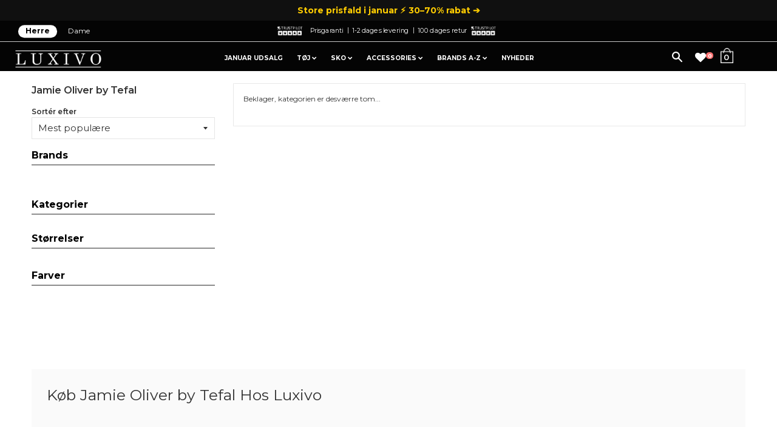

--- FILE ---
content_type: text/html; charset=utf-8
request_url: https://luxivo.dk/collections/jamie-oliver-by-tefal
body_size: 38315
content:
<!doctype html>
<!--[if IE 8]><html class="no-js lt-ie9" lang="en"> <![endif]-->
<!--[if IE 9 ]><html class="ie9 no-js"> <![endif]-->
<!--[if (gt IE 9)|!(IE)]><!--> <html class="no-js"> <!--<![endif]-->
<head>
  <!-- Google tag (gtag.js) -->
<script async src="https://www.googletagmanager.com/gtag/js?id=AW-791439961"></script>
<script>
  window.dataLayer = window.dataLayer || [];
  function gtag(){dataLayer.push(arguments);}
  gtag('js', new Date());

  gtag('config', 'AW-791439961');
</script>
	<script id="pandectes-rules">   /* PANDECTES-GDPR: DO NOT MODIFY AUTO GENERATED CODE OF THIS SCRIPT */      window.PandectesSettings = {"store":{"id":14732310,"plan":"basic","theme":"Luxivo 2.7.6 (2) - 100 dages levering ","primaryLocale":"da","adminMode":false},"tsPublished":1710487017,"declaration":{"showPurpose":false,"showProvider":false,"declIntroText":"","showDateGenerated":true},"language":{"languageMode":"Single","fallbackLanguage":"da","languageDetection":"browser","languagesSupported":[]},"texts":{"managed":{"headerText":{"da":"Vi respekterer dit privatliv"},"consentText":{"da":"Vi bruger cookies for at sikre, at du får den bedste oplevelse."},"dismissButtonText":{"da":"Okay"},"linkText":{"da":"Se mere"},"imprintText":{"da":"Aftryk"},"preferencesButtonText":{"da":"Præferencer"},"allowButtonText":{"da":"Accepter"},"denyButtonText":{"da":"Afvis"},"leaveSiteButtonText":{"da":"Forlad dette websted"},"cookiePolicyText":{"da":"Cookiepolitik"},"preferencesPopupTitleText":{"da":"Administrer samtykkeindstillinger"},"preferencesPopupIntroText":{"da":"Vi bruger cookies til at optimere webstedets funktionalitet, analysere ydelsen og give dig en personlig oplevelse. Nogle cookies er afgørende for at få hjemmesiden til at fungere og fungere korrekt. Disse cookies kan ikke deaktiveres. I dette vindue kan du styre din præference for cookies."},"preferencesPopupCloseButtonText":{"da":"Tæt"},"preferencesPopupAcceptAllButtonText":{"da":"Accepter alle"},"preferencesPopupRejectAllButtonText":{"da":"Afvis alle"},"preferencesPopupSaveButtonText":{"da":"Gem præferencer"},"accessSectionTitleText":{"da":"Dataportabilitet"},"accessSectionParagraphText":{"da":"Du har til enhver tid ret til at få adgang til dine data."},"rectificationSectionTitleText":{"da":"Rettelse af data"},"rectificationSectionParagraphText":{"da":"Du har ret til at anmode om, at dine data opdateres, når du synes, det er passende."},"erasureSectionTitleText":{"da":"Ret til at blive glemt"},"erasureSectionParagraphText":{"da":"Du har ret til at bede alle dine data om at blive slettet. Derefter har du ikke længere adgang til din konto."},"declIntroText":{"da":"Vi bruger cookies til at optimere hjemmesidens funktionalitet, analysere ydeevnen og give dig en personlig oplevelse. Nogle cookies er nødvendige for at få hjemmesiden til at fungere og fungere korrekt. Disse cookies kan ikke deaktiveres. I dette vindue kan du administrere dine præferencer for cookies."}},"categories":{"strictlyNecessaryCookiesTitleText":{"da":"Strengt nødvendige cookies"},"functionalityCookiesTitleText":{"da":"Funktionelle cookies"},"performanceCookiesTitleText":{"da":"Ydelsescookies"},"targetingCookiesTitleText":{"da":"Målretning af cookies"},"unclassifiedCookiesTitleText":{"da":"Uklassificerede cookies"},"strictlyNecessaryCookiesDescriptionText":{"da":"Disse cookies er afgørende for, at du kan flytte rundt på webstedet og bruge dets funktioner, f.eks. Adgang til sikre områder på webstedet. Websitet kan ikke fungere korrekt uden disse cookies."},"functionalityCookiesDescriptionText":{"da":"Disse cookies gør det muligt for webstedet at levere forbedret funktionalitet og personalisering. De kan angives af os eller af tredjepartsudbydere, hvis tjenester vi har tilføjet til vores sider. Hvis du ikke tillader disse cookies, fungerer nogle eller alle disse tjenester muligvis ikke korrekt."},"performanceCookiesDescriptionText":{"da":"Disse cookies gør det muligt for os at overvåge og forbedre vores websteds ydeevne. For eksempel giver de os mulighed for at tælle besøg, identificere trafikkilder og se, hvilke dele af webstedet der er mest populære."},"targetingCookiesDescriptionText":{"da":"Disse cookies kan blive sat via vores websted af vores annoncepartnere. De kan bruges af disse virksomheder til at opbygge en profil af dine interesser og vise dig relevante annoncer på andre websteder. De gemmer ikke direkte personlige oplysninger, men er baseret på entydigt at identificere din browser og internet -enhed. Hvis du ikke tillader disse cookies, vil du opleve mindre målrettet annoncering."},"unclassifiedCookiesDescriptionText":{"da":"Uklassificerede cookies er cookies, som vi er i gang med at klassificere sammen med udbyderne af individuelle cookies."}},"auto":{"declName":{"da":"Navn"},"declPath":{"da":"Sti"},"declType":{"da":"Type"},"declDomain":{"da":"Domæne"},"declPurpose":{"da":"Formål"},"declProvider":{"da":"Udbyder"},"declRetention":{"da":"Tilbageholdelse"},"declFirstParty":{"da":"Førstepartscookies"},"declThirdParty":{"da":"Tredje part"},"declSeconds":{"da":"sekunder"},"declMinutes":{"da":"minutter"},"declHours":{"da":"timer"},"declDays":{"da":"dage"},"declMonths":{"da":"måneder"},"declYears":{"da":"flere år"},"declSession":{"da":"Session"},"cookiesDetailsText":{"da":"Cookies detaljer"},"preferencesPopupAlwaysAllowedText":{"da":"Altid tilladt"},"submitButton":{"da":"Indsend"},"submittingButton":{"da":"Indsender ..."},"cancelButton":{"da":"Afbestille"},"guestsSupportInfoText":{"da":"Log ind med din kundekonto for at fortsætte."},"guestsSupportEmailPlaceholder":{"da":"Email adresse"},"guestsSupportEmailValidationError":{"da":"E -mail er ikke gyldig"},"guestsSupportEmailSuccessTitle":{"da":"Tak for din anmodning"},"guestsSupportEmailFailureTitle":{"da":"Der opstod et problem"},"guestsSupportEmailSuccessMessage":{"da":"Hvis du er registreret som kunde i denne butik, modtager du snart en e -mail med instruktioner om, hvordan du fortsætter."},"guestsSupportEmailFailureMessage":{"da":"Din anmodning blev ikke sendt. Prøv igen, og kontakt problemet, hvis problemet fortsætter, for at få hjælp."},"confirmationSuccessTitle":{"da":"Din anmodning er bekræftet"},"confirmationFailureTitle":{"da":"Der opstod et problem"},"confirmationSuccessMessage":{"da":"Vi vender snart tilbage til dig angående din anmodning."},"confirmationFailureMessage":{"da":"Din anmodning blev ikke bekræftet. Prøv igen, og kontakt problemet, hvis problemet fortsætter, for at få hjælp"},"consentSectionTitleText":{"da":"Dit cookie-samtykke"},"consentSectionNoConsentText":{"da":"Du har ikke givet samtykke til cookiepolitikken på dette websted."},"consentSectionConsentedText":{"da":"Du har givet samtykke til cookiepolitikken på dette websted den"},"consentStatus":{"da":"Samtykke præference"},"consentDate":{"da":"Dato for samtykke"},"consentId":{"da":"Samtykke-id"},"consentSectionChangeConsentActionText":{"da":"Skift samtykkepræference"},"accessSectionGDPRRequestsActionText":{"da":"Anmodninger fra den registrerede"},"accessSectionAccountInfoActionText":{"da":"Personlig data"},"accessSectionOrdersRecordsActionText":{"da":"Ordre:% s"},"accessSectionDownloadReportActionText":{"da":"Download alt"},"rectificationCommentPlaceholder":{"da":"Beskriv, hvad du vil have opdateret"},"rectificationCommentValidationError":{"da":"Kommentar er påkrævet"},"rectificationSectionEditAccountActionText":{"da":"Anmod om en opdatering"},"erasureSectionRequestDeletionActionText":{"da":"Anmod om sletning af personoplysninger"}}},"library":{"previewMode":false,"fadeInTimeout":0,"defaultBlocked":7,"showLink":true,"showImprintLink":false,"enabled":true,"cookie":{"name":"_pandectes_gdpr","expiryDays":365,"secure":true,"domain":""},"dismissOnScroll":false,"dismissOnWindowClick":false,"dismissOnTimeout":false,"palette":{"popup":{"background":"#FFFFFF","backgroundForCalculations":{"a":1,"b":255,"g":255,"r":255},"text":"#000000"},"button":{"background":"#000000","backgroundForCalculations":{"a":1,"b":0,"g":0,"r":0},"text":"#FFFFFF","textForCalculation":{"a":1,"b":255,"g":255,"r":255},"border":"transparent"}},"content":{"href":"https://luxivo.dk/pages/handelsbetingelser","imprintHref":"/","close":"&#10005;","target":"","logo":""},"window":"<div role=\"dialog\" aria-live=\"polite\" aria-label=\"cookieconsent\" aria-describedby=\"cookieconsent:desc\" id=\"pandectes-banner\" class=\"cc-window-wrapper cc-bottom-right-wrapper\"><div class=\"pd-cookie-banner-window cc-window {{classes}}\"><!--googleoff: all-->{{children}}<!--googleon: all--></div></div>","compliance":{"opt-both":"<div class=\"cc-compliance cc-highlight\">{{deny}}{{allow}}</div>"},"type":"opt-both","layouts":{"basic":"{{messagelink}}{{compliance}}"},"position":"bottom-right","theme":"block","revokable":false,"animateRevokable":false,"revokableReset":false,"revokableLogoUrl":"https://cdn.shopify.com/s/files/1/1473/2310/t/56/assets/pandectes-reopen-logo.png?v=1709739876","revokablePlacement":"bottom-left","revokableMarginHorizontal":15,"revokableMarginVertical":15,"static":false,"autoAttach":true,"hasTransition":true,"blacklistPage":[""]},"geolocation":{"brOnly":false,"caOnly":false,"chOnly":false,"euOnly":false,"jpOnly":false,"thOnly":false,"zaOnly":false,"canadaOnly":false,"globalVisibility":true},"dsr":{"guestsSupport":false,"accessSectionDownloadReportAuto":false},"banner":{"resetTs":1709739873,"extraCss":"        .cc-banner-logo {max-width: 24em!important;}    @media(min-width: 768px) {.cc-window.cc-floating{max-width: 24em!important;width: 24em!important;}}    .cc-message, .pd-cookie-banner-window .cc-header, .cc-logo {text-align: left}    .cc-window-wrapper{z-index: 2147483647;}    .cc-window{z-index: 2147483647;font-family: inherit;}    .pd-cookie-banner-window .cc-header{font-family: inherit;}    .pd-cp-ui{font-family: inherit; background-color: #FFFFFF;color:#000000;}    button.pd-cp-btn, a.pd-cp-btn{background-color:#000000;color:#FFFFFF!important;}    input + .pd-cp-preferences-slider{background-color: rgba(0, 0, 0, 0.3)}    .pd-cp-scrolling-section::-webkit-scrollbar{background-color: rgba(0, 0, 0, 0.3)}    input:checked + .pd-cp-preferences-slider{background-color: rgba(0, 0, 0, 1)}    .pd-cp-scrolling-section::-webkit-scrollbar-thumb {background-color: rgba(0, 0, 0, 1)}    .pd-cp-ui-close{color:#000000;}    .pd-cp-preferences-slider:before{background-color: #FFFFFF}    .pd-cp-title:before {border-color: #000000!important}    .pd-cp-preferences-slider{background-color:#000000}    .pd-cp-toggle{color:#000000!important}    @media(max-width:699px) {.pd-cp-ui-close-top svg {fill: #000000}}    .pd-cp-toggle:hover,.pd-cp-toggle:visited,.pd-cp-toggle:active{color:#000000!important}    .pd-cookie-banner-window {box-shadow: 0 0 18px rgb(0 0 0 / 20%);}  ","customJavascript":null,"showPoweredBy":false,"revokableTrigger":false,"hybridStrict":false,"cookiesBlockedByDefault":"7","isActive":false,"implicitSavePreferences":false,"cookieIcon":false,"blockBots":false,"showCookiesDetails":true,"hasTransition":true,"blockingPage":false,"showOnlyLandingPage":false,"leaveSiteUrl":"https://www.google.com","linkRespectStoreLang":false},"cookies":{"0":[{"name":"secure_customer_sig","domain":"luxivo.dk","path":"/","provider":"Shopify","firstParty":true,"retention":"1 year(s)","expires":1,"unit":"declYears","purpose":{"da":"Anvendes i forbindelse med kundelogin."}},{"name":"localization","domain":"luxivo.dk","path":"/","provider":"Shopify","firstParty":true,"retention":"1 year(s)","expires":1,"unit":"declYears","purpose":{"da":"Shopify butikslokalisering"}},{"name":"_cmp_a","domain":".luxivo.dk","path":"/","provider":"Shopify","firstParty":true,"retention":"1 day(s)","expires":1,"unit":"declDays","purpose":{"da":"Bruges til at administrere kunders privatlivsindstillinger."}},{"name":"keep_alive","domain":"luxivo.dk","path":"/","provider":"Shopify","firstParty":true,"retention":"30 minute(s)","expires":30,"unit":"declMinutes","purpose":{"da":"Anvendes i forbindelse med køberlokalisering."}},{"name":"_secure_session_id","domain":"luxivo.dk","path":"/","provider":"Shopify","firstParty":true,"retention":"1 month(s)","expires":1,"unit":"declMonths","purpose":{"da":"Anvendes i forbindelse med navigation gennem en butiksfacade."}},{"name":"_tracking_consent","domain":".luxivo.dk","path":"/","provider":"Shopify","firstParty":true,"retention":"1 year(s)","expires":1,"unit":"declYears","purpose":{"da":"Sporingspræferencer."}}],"1":[{"name":"wpm-domain-test","domain":"dk","path":"/","provider":"Shopify","firstParty":false,"retention":"Session","expires":1,"unit":"declSeconds","purpose":{"da":"Bruges til at teste lagringen af parametre om produkter tilføjet til indkøbskurven eller betalingsvaluta"}},{"name":"wpm-domain-test","domain":"luxivo.dk","path":"/","provider":"Shopify","firstParty":true,"retention":"Session","expires":1,"unit":"declSeconds","purpose":{"da":"Bruges til at teste lagringen af parametre om produkter tilføjet til indkøbskurven eller betalingsvaluta"}}],"2":[{"name":"_landing_page","domain":".luxivo.dk","path":"/","provider":"Shopify","firstParty":true,"retention":"2 ","expires":2,"unit":"declSession","purpose":{"da":"Sporer landingssider."}},{"name":"_ga","domain":".luxivo.dk","path":"/","provider":"Google","firstParty":true,"retention":"1 year(s)","expires":1,"unit":"declYears","purpose":{"da":"Cookie indstilles af Google Analytics med ukendt funktionalitet"}},{"name":"_shopify_y","domain":".luxivo.dk","path":"/","provider":"Shopify","firstParty":true,"retention":"1 year(s)","expires":1,"unit":"declYears","purpose":{"da":"Shopify-analyse."}},{"name":"_orig_referrer","domain":".luxivo.dk","path":"/","provider":"Shopify","firstParty":true,"retention":"2 ","expires":2,"unit":"declSession","purpose":{"da":"Sporer landingssider."}},{"name":"_shopify_s","domain":".luxivo.dk","path":"/","provider":"Shopify","firstParty":true,"retention":"30 minute(s)","expires":30,"unit":"declMinutes","purpose":{"da":"Shopify-analyse."}},{"name":"_shopify_sa_t","domain":".luxivo.dk","path":"/","provider":"Shopify","firstParty":true,"retention":"30 minute(s)","expires":30,"unit":"declMinutes","purpose":{"da":"Shopify-analyse vedrørende markedsføring og henvisninger."}},{"name":"_shopify_sa_p","domain":".luxivo.dk","path":"/","provider":"Shopify","firstParty":true,"retention":"30 minute(s)","expires":30,"unit":"declMinutes","purpose":{"da":"Shopify-analyse vedrørende markedsføring og henvisninger."}},{"name":"_shopify_s","domain":"dk","path":"/","provider":"Shopify","firstParty":false,"retention":"Session","expires":1,"unit":"declSeconds","purpose":{"da":"Shopify-analyse."}},{"name":"_ga_3WD1HKDV83","domain":".luxivo.dk","path":"/","provider":"Google","firstParty":true,"retention":"1 year(s)","expires":1,"unit":"declYears","purpose":{"da":""}},{"name":"_ga_8VC8LJDB60","domain":".luxivo.dk","path":"/","provider":"Google","firstParty":true,"retention":"1 year(s)","expires":1,"unit":"declYears","purpose":{"da":""}}],"4":[{"name":"_gcl_au","domain":".luxivo.dk","path":"/","provider":"Google","firstParty":true,"retention":"3 month(s)","expires":3,"unit":"declMonths","purpose":{"da":"Cookie placeres af Google Tag Manager for at spore konverteringer."}},{"name":"IDE","domain":".doubleclick.net","path":"/","provider":"Google","firstParty":false,"retention":"1 year(s)","expires":1,"unit":"declYears","purpose":{"da":"At måle de besøgendes handlinger, efter de har klikket sig videre fra en annonce. Udløber efter 1 år."}},{"name":"_ttp","domain":".tiktok.com","path":"/","provider":"TikTok","firstParty":false,"retention":"1 year(s)","expires":1,"unit":"declYears","purpose":{"da":"For at måle og forbedre effektiviteten af dine reklamekampagner og for at personliggøre brugerens oplevelse (inklusive annoncer) på TikTok."}},{"name":"_tt_enable_cookie","domain":".luxivo.dk","path":"/","provider":"TikTok","firstParty":true,"retention":"1 year(s)","expires":1,"unit":"declYears","purpose":{"da":"Bruges til at identificere en besøgende."}},{"name":"_ttp","domain":".luxivo.dk","path":"/","provider":"TikTok","firstParty":true,"retention":"1 year(s)","expires":1,"unit":"declYears","purpose":{"da":"For at måle og forbedre effektiviteten af dine reklamekampagner og for at personliggøre brugerens oplevelse (inklusive annoncer) på TikTok."}},{"name":"_scid","domain":".luxivo.dk","path":"/","provider":"Snapchat","firstParty":true,"retention":"1 year(s)","expires":1,"unit":"declYears","purpose":{"da":"Brugt af Snapchat til at hjælpe med at identificere en besøgende."}},{"name":"_fbp","domain":".luxivo.dk","path":"/","provider":"Facebook","firstParty":true,"retention":"3 month(s)","expires":3,"unit":"declMonths","purpose":{"da":"Cookie placeres af Facebook for at spore besøg på tværs af websteder."}}],"8":[{"name":"X-AB","domain":"sc-static.net","path":"/scevent.min.js","provider":"Unknown","firstParty":false,"retention":"1 day(s)","expires":1,"unit":"declDays","purpose":{"da":""}},{"name":"SNS","domain":"luxivo.dk","path":"/","provider":"Unknown","firstParty":true,"retention":"Session","expires":-54,"unit":"declYears","purpose":{"da":""}},{"name":"_sn_m","domain":"luxivo.dk","path":"/","provider":"Unknown","firstParty":true,"retention":"1 year(s)","expires":1,"unit":"declYears","purpose":{"da":""}},{"name":"hello_retail_id","domain":".luxivo.dk","path":"/","provider":"Unknown","firstParty":true,"retention":"1 year(s)","expires":1,"unit":"declYears","purpose":{"da":""}},{"name":"_scsrid","domain":".luxivo.dk","path":"/","provider":"Unknown","firstParty":true,"retention":"1 year(s)","expires":1,"unit":"declYears","purpose":{"da":""}},{"name":"_scid_r","domain":".luxivo.dk","path":"/","provider":"Unknown","firstParty":true,"retention":"1 year(s)","expires":1,"unit":"declYears","purpose":{"da":""}},{"name":"_sn_n","domain":"luxivo.dk","path":"/","provider":"Unknown","firstParty":true,"retention":"1 year(s)","expires":1,"unit":"declYears","purpose":{"da":""}},{"name":"_sn_a","domain":"luxivo.dk","path":"/","provider":"Unknown","firstParty":true,"retention":"1 year(s)","expires":1,"unit":"declYears","purpose":{"da":""}},{"name":"_scsrid_r","domain":".luxivo.dk","path":"/","provider":"Unknown","firstParty":true,"retention":"1 year(s)","expires":1,"unit":"declYears","purpose":{"da":""}}]},"blocker":{"isActive":false,"googleConsentMode":{"id":"","analyticsId":"","adwordsId":"","isActive":false,"adStorageCategory":4,"analyticsStorageCategory":2,"personalizationStorageCategory":1,"functionalityStorageCategory":1,"customEvent":false,"securityStorageCategory":0,"redactData":true,"urlPassthrough":false,"dataLayerProperty":"dataLayer","waitForUpdate":2000},"facebookPixel":{"id":"","isActive":false,"ldu":false},"rakuten":{"isActive":false,"cmp":false,"ccpa":false},"klaviyoIsActive":false,"gpcIsActive":false,"defaultBlocked":7,"patterns":{"whiteList":[],"blackList":{"1":[],"2":[],"4":[],"8":[]},"iframesWhiteList":[],"iframesBlackList":{"1":[],"2":[],"4":[],"8":[]},"beaconsWhiteList":[],"beaconsBlackList":{"1":[],"2":[],"4":[],"8":[]}}}}      !function(){"use strict";window.PandectesRules=window.PandectesRules||{},window.PandectesRules.manualBlacklist={1:[],2:[],4:[]},window.PandectesRules.blacklistedIFrames={1:[],2:[],4:[]},window.PandectesRules.blacklistedCss={1:[],2:[],4:[]},window.PandectesRules.blacklistedBeacons={1:[],2:[],4:[]};var e="javascript/blocked",t="_pandectes_gdpr";function n(e){return new RegExp(e.replace(/[/\\.+?$()]/g,"\\$&").replace("*","(.*)"))}var a=function(e){try{return JSON.parse(e)}catch(e){return!1}},r=function(e){var t=arguments.length>1&&void 0!==arguments[1]?arguments[1]:"log",n=new URLSearchParams(window.location.search);n.get("log")&&console[t]("PandectesRules: ".concat(e))};function o(e,t){var n=Object.keys(e);if(Object.getOwnPropertySymbols){var a=Object.getOwnPropertySymbols(e);t&&(a=a.filter((function(t){return Object.getOwnPropertyDescriptor(e,t).enumerable}))),n.push.apply(n,a)}return n}function i(e){for(var t=1;t<arguments.length;t++){var n=null!=arguments[t]?arguments[t]:{};t%2?o(Object(n),!0).forEach((function(t){c(e,t,n[t])})):Object.getOwnPropertyDescriptors?Object.defineProperties(e,Object.getOwnPropertyDescriptors(n)):o(Object(n)).forEach((function(t){Object.defineProperty(e,t,Object.getOwnPropertyDescriptor(n,t))}))}return e}function s(e){return s="function"==typeof Symbol&&"symbol"==typeof Symbol.iterator?function(e){return typeof e}:function(e){return e&&"function"==typeof Symbol&&e.constructor===Symbol&&e!==Symbol.prototype?"symbol":typeof e},s(e)}function c(e,t,n){return t in e?Object.defineProperty(e,t,{value:n,enumerable:!0,configurable:!0,writable:!0}):e[t]=n,e}function l(e,t){return function(e){if(Array.isArray(e))return e}(e)||function(e,t){var n=null==e?null:"undefined"!=typeof Symbol&&e[Symbol.iterator]||e["@@iterator"];if(null==n)return;var a,r,o=[],i=!0,s=!1;try{for(n=n.call(e);!(i=(a=n.next()).done)&&(o.push(a.value),!t||o.length!==t);i=!0);}catch(e){s=!0,r=e}finally{try{i||null==n.return||n.return()}finally{if(s)throw r}}return o}(e,t)||u(e,t)||function(){throw new TypeError("Invalid attempt to destructure non-iterable instance.\nIn order to be iterable, non-array objects must have a [Symbol.iterator]() method.")}()}function d(e){return function(e){if(Array.isArray(e))return f(e)}(e)||function(e){if("undefined"!=typeof Symbol&&null!=e[Symbol.iterator]||null!=e["@@iterator"])return Array.from(e)}(e)||u(e)||function(){throw new TypeError("Invalid attempt to spread non-iterable instance.\nIn order to be iterable, non-array objects must have a [Symbol.iterator]() method.")}()}function u(e,t){if(e){if("string"==typeof e)return f(e,t);var n=Object.prototype.toString.call(e).slice(8,-1);return"Object"===n&&e.constructor&&(n=e.constructor.name),"Map"===n||"Set"===n?Array.from(e):"Arguments"===n||/^(?:Ui|I)nt(?:8|16|32)(?:Clamped)?Array$/.test(n)?f(e,t):void 0}}function f(e,t){(null==t||t>e.length)&&(t=e.length);for(var n=0,a=new Array(t);n<t;n++)a[n]=e[n];return a}var p=window.PandectesRulesSettings||window.PandectesSettings,g=!(void 0===window.dataLayer||!Array.isArray(window.dataLayer)||!window.dataLayer.some((function(e){return"pandectes_full_scan"===e.event})));r("userAgent -> ".concat(window.navigator.userAgent.substring(0,50)));var y=function(){var e,n=arguments.length>0&&void 0!==arguments[0]?arguments[0]:t,r="; "+document.cookie,o=r.split("; "+n+"=");if(o.length<2)e={};else{var i=o.pop(),s=i.split(";");e=window.atob(s.shift())}var c=a(e);return!1!==c?c:e}(),h=p.banner.isActive,w=p.blocker,v=w.defaultBlocked,m=w.patterns,b=y&&null!==y.preferences&&void 0!==y.preferences?y.preferences:null,k=g?0:h?null===b?v:b:0,L={1:0==(1&k),2:0==(2&k),4:0==(4&k)},S=m.blackList,_=m.whiteList,P=m.iframesBlackList,A=m.iframesWhiteList,C=m.beaconsBlackList,E=m.beaconsWhiteList,B={blackList:[],whiteList:[],iframesBlackList:{1:[],2:[],4:[],8:[]},iframesWhiteList:[],beaconsBlackList:{1:[],2:[],4:[],8:[]},beaconsWhiteList:[]};[1,2,4].map((function(e){var t;L[e]||((t=B.blackList).push.apply(t,d(S[e].length?S[e].map(n):[])),B.iframesBlackList[e]=P[e].length?P[e].map(n):[],B.beaconsBlackList[e]=C[e].length?C[e].map(n):[])})),B.whiteList=_.length?_.map(n):[],B.iframesWhiteList=A.length?A.map(n):[],B.beaconsWhiteList=E.length?E.map(n):[];var I={scripts:[],iframes:{1:[],2:[],4:[]},beacons:{1:[],2:[],4:[]},css:{1:[],2:[],4:[]}},O=function(t,n){return t&&(!n||n!==e)&&(!B.blackList||B.blackList.some((function(e){return e.test(t)})))&&(!B.whiteList||B.whiteList.every((function(e){return!e.test(t)})))},j=function(e){var t=e.getAttribute("src");return B.blackList&&B.blackList.every((function(e){return!e.test(t)}))||B.whiteList&&B.whiteList.some((function(e){return e.test(t)}))},R=function(e,t){var n=B.iframesBlackList[t],a=B.iframesWhiteList;return e&&(!n||n.some((function(t){return t.test(e)})))&&(!a||a.every((function(t){return!t.test(e)})))},T=function(e,t){var n=B.beaconsBlackList[t],a=B.beaconsWhiteList;return e&&(!n||n.some((function(t){return t.test(e)})))&&(!a||a.every((function(t){return!t.test(e)})))},x=new MutationObserver((function(e){for(var t=0;t<e.length;t++)for(var n=e[t].addedNodes,a=0;a<n.length;a++){var r=n[a],o=r.dataset&&r.dataset.cookiecategory;if(1===r.nodeType&&"LINK"===r.tagName){var i=r.dataset&&r.dataset.href;if(i&&o)switch(o){case"functionality":case"C0001":I.css[1].push(i);break;case"performance":case"C0002":I.css[2].push(i);break;case"targeting":case"C0003":I.css[4].push(i)}}}})),N=new MutationObserver((function(t){for(var n=0;n<t.length;n++)for(var a=t[n].addedNodes,r=function(t){var n=a[t],r=n.src||n.dataset&&n.dataset.src,o=n.dataset&&n.dataset.cookiecategory;if(1===n.nodeType&&"IFRAME"===n.tagName){if(r){var i=!1;R(r,1)||"functionality"===o||"C0001"===o?(i=!0,I.iframes[1].push(r)):R(r,2)||"performance"===o||"C0002"===o?(i=!0,I.iframes[2].push(r)):(R(r,4)||"targeting"===o||"C0003"===o)&&(i=!0,I.iframes[4].push(r)),i&&(n.removeAttribute("src"),n.setAttribute("data-src",r))}}else if(1===n.nodeType&&"IMG"===n.tagName){if(r){var s=!1;T(r,1)?(s=!0,I.beacons[1].push(r)):T(r,2)?(s=!0,I.beacons[2].push(r)):T(r,4)&&(s=!0,I.beacons[4].push(r)),s&&(n.removeAttribute("src"),n.setAttribute("data-src",r))}}else if(1===n.nodeType&&"LINK"===n.tagName){var c=n.dataset&&n.dataset.href;if(c&&o)switch(o){case"functionality":case"C0001":I.css[1].push(c);break;case"performance":case"C0002":I.css[2].push(c);break;case"targeting":case"C0003":I.css[4].push(c)}}else if(1===n.nodeType&&"SCRIPT"===n.tagName){var l=n.type,d=!1;if(O(r,l))d=!0;else if(r&&o)switch(o){case"functionality":case"C0001":d=!0,window.PandectesRules.manualBlacklist[1].push(r);break;case"performance":case"C0002":d=!0,window.PandectesRules.manualBlacklist[2].push(r);break;case"targeting":case"C0003":d=!0,window.PandectesRules.manualBlacklist[4].push(r)}if(d){I.scripts.push([n,l]),n.type=e;n.addEventListener("beforescriptexecute",(function t(a){n.getAttribute("type")===e&&a.preventDefault(),n.removeEventListener("beforescriptexecute",t)})),n.parentElement&&n.parentElement.removeChild(n)}}},o=0;o<a.length;o++)r(o)})),D=document.createElement,M={src:Object.getOwnPropertyDescriptor(HTMLScriptElement.prototype,"src"),type:Object.getOwnPropertyDescriptor(HTMLScriptElement.prototype,"type")};window.PandectesRules.unblockCss=function(e){var t=I.css[e]||[];t.length&&r("Unblocking CSS for ".concat(e)),t.forEach((function(e){var t=document.querySelector('link[data-href^="'.concat(e,'"]'));t.removeAttribute("data-href"),t.href=e})),I.css[e]=[]},window.PandectesRules.unblockIFrames=function(e){var t=I.iframes[e]||[];t.length&&r("Unblocking IFrames for ".concat(e)),B.iframesBlackList[e]=[],t.forEach((function(e){var t=document.querySelector('iframe[data-src^="'.concat(e,'"]'));t.removeAttribute("data-src"),t.src=e})),I.iframes[e]=[]},window.PandectesRules.unblockBeacons=function(e){var t=I.beacons[e]||[];t.length&&r("Unblocking Beacons for ".concat(e)),B.beaconsBlackList[e]=[],t.forEach((function(e){var t=document.querySelector('img[data-src^="'.concat(e,'"]'));t.removeAttribute("data-src"),t.src=e})),I.beacons[e]=[]},window.PandectesRules.unblockInlineScripts=function(e){var t=1===e?"functionality":2===e?"performance":"targeting";document.querySelectorAll('script[type="javascript/blocked"][data-cookiecategory="'.concat(t,'"]')).forEach((function(e){var t=e.textContent;e.parentNode.removeChild(e);var n=document.createElement("script");n.type="text/javascript",n.textContent=t,document.body.appendChild(n)}))},window.PandectesRules.unblock=function(t){t.length<1?(B.blackList=[],B.whiteList=[],B.iframesBlackList=[],B.iframesWhiteList=[]):(B.blackList&&(B.blackList=B.blackList.filter((function(e){return t.every((function(t){return"string"==typeof t?!e.test(t):t instanceof RegExp?e.toString()!==t.toString():void 0}))}))),B.whiteList&&(B.whiteList=[].concat(d(B.whiteList),d(t.map((function(e){if("string"==typeof e){var t=".*"+n(e)+".*";if(B.whiteList.every((function(e){return e.toString()!==t.toString()})))return new RegExp(t)}else if(e instanceof RegExp&&B.whiteList.every((function(t){return t.toString()!==e.toString()})))return e;return null})).filter(Boolean)))));for(var a=document.querySelectorAll('script[type="'.concat(e,'"]')),o=0;o<a.length;o++){var i=a[o];j(i)&&(I.scripts.push([i,"application/javascript"]),i.parentElement.removeChild(i))}var s=0;d(I.scripts).forEach((function(e,t){var n=l(e,2),a=n[0],r=n[1];if(j(a)){for(var o=document.createElement("script"),i=0;i<a.attributes.length;i++){var c=a.attributes[i];"src"!==c.name&&"type"!==c.name&&o.setAttribute(c.name,a.attributes[i].value)}o.setAttribute("src",a.src),o.setAttribute("type",r||"application/javascript"),document.head.appendChild(o),I.scripts.splice(t-s,1),s++}})),0==B.blackList.length&&0===B.iframesBlackList[1].length&&0===B.iframesBlackList[2].length&&0===B.iframesBlackList[4].length&&0===B.beaconsBlackList[1].length&&0===B.beaconsBlackList[2].length&&0===B.beaconsBlackList[4].length&&(r("Disconnecting observers"),N.disconnect(),x.disconnect())};var z,W,F=p.store.adminMode,U=p.blocker,q=U.defaultBlocked;z=function(){!function(){var e=window.Shopify.trackingConsent;if(!1!==e.shouldShowBanner()||null!==b||7!==q)try{var t=F&&!(window.Shopify&&window.Shopify.AdminBarInjector),n={preferences:0==(1&k)||g||t,analytics:0==(2&k)||g||t,marketing:0==(4&k)||g||t};e.firstPartyMarketingAllowed()===n.marketing&&e.analyticsProcessingAllowed()===n.analytics&&e.preferencesProcessingAllowed()===n.preferences||e.setTrackingConsent(n,(function(e){e&&e.error?r("Shopify.customerPrivacy API - failed to setTrackingConsent"):r("Shopify.customerPrivacy API - setTrackingConsent(".concat(JSON.stringify(n),")"))}))}catch(e){r("Shopify.customerPrivacy API - exception")}}(),function(){var e=window.Shopify.trackingConsent,t=e.currentVisitorConsent();if(U.gpcIsActive&&"CCPA"===e.getRegulation()&&"no"===t.gpc&&"yes"!==t.sale_of_data){var n={sale_of_data:!1};e.setTrackingConsent(n,(function(e){e&&e.error?r("Shopify.customerPrivacy API - failed to setTrackingConsent({".concat(JSON.stringify(n),")")):r("Shopify.customerPrivacy API - setTrackingConsent(".concat(JSON.stringify(n),")"))}))}}()},W=null,window.Shopify&&window.Shopify.loadFeatures&&window.Shopify.trackingConsent?z():W=setInterval((function(){window.Shopify&&window.Shopify.loadFeatures&&(clearInterval(W),window.Shopify.loadFeatures([{name:"consent-tracking-api",version:"0.1"}],(function(e){e?r("Shopify.customerPrivacy API - failed to load"):(r("Shopify.customerPrivacy API - loaded"),r("Shopify.customerPrivacy.shouldShowBanner() -> "+window.Shopify.trackingConsent.shouldShowBanner()),z())})))}),10);var V=p.banner.isActive,J=p.blocker.googleConsentMode,H=J.isActive,$=J.customEvent,G=J.id,K=void 0===G?"":G,Y=J.analyticsId,Q=void 0===Y?"":Y,X=J.adwordsId,Z=void 0===X?"":X,ee=J.redactData,te=J.urlPassthrough,ne=J.adStorageCategory,ae=J.analyticsStorageCategory,re=J.functionalityStorageCategory,oe=J.personalizationStorageCategory,ie=J.securityStorageCategory,se=J.dataLayerProperty,ce=void 0===se?"dataLayer":se,le=J.waitForUpdate,de=void 0===le?2e3:le;function ue(){window[ce].push(arguments)}window[ce]=window[ce]||[];var fe,pe,ge={hasInitialized:!1,hasSentPageView:!1,ads_data_redaction:!1,url_passthrough:!1,data_layer_property:"dataLayer",storage:{ad_storage:"granted",ad_user_data:"granted",ad_personalization:"granted",analytics_storage:"granted",functionality_storage:"granted",personalization_storage:"granted",security_storage:"granted",wait_for_update:2e3}};if(V&&H){var ye=0==(k&ne)?"granted":"denied",he=0==(k&ae)?"granted":"denied",we=0==(k&re)?"granted":"denied",ve=0==(k&oe)?"granted":"denied",me=0==(k&ie)?"granted":"denied";if(ge.hasInitialized=!0,ge.ads_data_redaction="denied"===ye&&ee,ge.url_passthrough=te,ge.storage.ad_storage=ye,ge.storage.ad_user_data=ye,ge.storage.ad_personalization=ye,ge.storage.analytics_storage=he,ge.storage.functionality_storage=we,ge.storage.personalization_storage=ve,ge.storage.security_storage=me,ge.storage.wait_for_update="denied"===he||"denied"===ye?de:2e3,ge.data_layer_property=ce||"dataLayer",ge.ads_data_redaction&&ue("set","ads_data_redaction",ge.ads_data_redaction),ge.url_passthrough&&ue("set","url_passthrough",ge.url_passthrough),console.log("Pandectes: Google Consent Mode (Advanced/V2)"),ue("consent","default",ge.storage),(K.length||Q.length||Z.length)&&(window[ge.data_layer_property].push({"pandectes.start":(new Date).getTime(),event:"pandectes-rules.min.js"}),(Q.length||Z.length)&&ue("js",new Date)),K.length){window[ge.data_layer_property].push({"gtm.start":(new Date).getTime(),event:"gtm.js"});var be=document.createElement("script"),ke="dataLayer"!==ge.data_layer_property?"&l=".concat(ge.data_layer_property):"";be.async=!0,be.src="https://www.googletagmanager.com/gtm.js?id=".concat(K).concat(ke),document.head.appendChild(be)}if(Q.length){var Le=document.createElement("script");Le.async=!0,Le.src="https://www.googletagmanager.com/gtag/js?id=".concat(Q),document.head.appendChild(Le),ue("config",Q,{send_page_view:!1})}if(Z.length){var Se=document.createElement("script");Se.async=!0,Se.src="https://www.googletagmanager.com/gtag/js?id=".concat(Z),document.head.appendChild(Se),ue("config",Z)}window[ce].push=function(){for(var e=arguments.length,t=new Array(e),n=0;n<e;n++)t[n]=arguments[n];if(t&&t[0]){var a=t[0][0],r=t[0][1],o=t[0][2];if("consent"!==a||"default"!==r&&"update"!==r){if("config"===a){if(r===Q||r===Z)return}else if("event"===a&&"page_view"===r){if(!1!==ge.hasSentPageView)return;ge.hasSentPageView=!0}}else if(o&&"object"===s(o)&&4===Object.values(o).length&&o.ad_storage&&o.analytics_storage&&o.ad_user_data&&o.ad_personalization)return}return Array.prototype.push.apply(this,t)}}V&&$&&(pe=7===(fe=k)?"deny":0===fe?"allow":"mixed",window[ce].push({event:"Pandectes_Consent_Update",pandectes_status:pe,pandectes_categories:{C0000:"allow",C0001:L[1]?"allow":"deny",C0002:L[2]?"allow":"deny",C0003:L[4]?"allow":"deny"}}),r("PandectesCustomEvent pushed to the dataLayer"));var _e=p.blocker,Pe=_e.klaviyoIsActive,Ae=_e.googleConsentMode.adStorageCategory;Pe&&window.addEventListener("PandectesEvent_OnConsent",(function(e){var t=e.detail.preferences;if(null!=t){var n=0==(t&Ae)?"granted":"denied";void 0!==window.klaviyo&&window.klaviyo.isIdentified()&&window.klaviyo.push(["identify",{ad_personalization:n,ad_user_data:n}])}})),p.banner.revokableTrigger&&window.addEventListener("PandectesEvent_OnInitialize",(function(){document.querySelectorAll('[href*="#reopenBanner"]').forEach((function(e){e.onclick=function(e){e.preventDefault(),window.Pandectes.fn.revokeConsent()}}))})),window.PandectesRules.gcm=ge;var Ce=p.banner.isActive,Ee=p.blocker.isActive;r("Blocker -> "+(Ee?"Active":"Inactive")),r("Banner -> "+(Ce?"Active":"Inactive")),r("ActualPrefs -> "+k);var Be=null===b&&/\/checkouts\//.test(window.location.pathname);0!==k&&!1===g&&Ee&&!Be?(r("Blocker will execute"),document.createElement=function(){for(var t=arguments.length,n=new Array(t),a=0;a<t;a++)n[a]=arguments[a];if("script"!==n[0].toLowerCase())return D.bind?D.bind(document).apply(void 0,n):D;var r=D.bind(document).apply(void 0,n);try{Object.defineProperties(r,{src:i(i({},M.src),{},{set:function(t){O(t,r.type)&&M.type.set.call(this,e),M.src.set.call(this,t)}}),type:i(i({},M.type),{},{get:function(){var t=M.type.get.call(this);return t===e||O(this.src,t)?null:t},set:function(t){var n=O(r.src,r.type)?e:t;M.type.set.call(this,n)}})}),r.setAttribute=function(t,n){if("type"===t){var a=O(r.src,r.type)?e:n;M.type.set.call(r,a)}else"src"===t?(O(n,r.type)&&M.type.set.call(r,e),M.src.set.call(r,n)):HTMLScriptElement.prototype.setAttribute.call(r,t,n)}}catch(e){console.warn("Yett: unable to prevent script execution for script src ",r.src,".\n",'A likely cause would be because you are using a third-party browser extension that monkey patches the "document.createElement" function.')}return r},N.observe(document.documentElement,{childList:!0,subtree:!0}),x.observe(document.documentElement,{childList:!0,subtree:!0})):r("Blocker will not execute")}();
</script>
<!-- Google Tag Manager -->
<script>(function(w,d,s,l,i){w[l]=w[l]||[];w[l].push({'gtm.start':
new Date().getTime(),event:'gtm.js'});var f=d.getElementsByTagName(s)[0],
j=d.createElement(s),dl=l!='dataLayer'?'&l='+l:'';j.async=true;j.src=
'https://www.googletagmanager.com/gtm.js?id='+i+dl;f.parentNode.insertBefore(j,f);
})(window,document,'script','dataLayer','GTM-TGZTWLZW');</script>
<!-- End Google Tag Manager -->
  
  <meta name="facebook-domain-verification" content="qpvfdn2dznjaah0gpnazx7qtbgy5vc" />
<!-- Added by AVADA SEO Suite -->






<meta name="twitter:image" content="http://luxivo.dk/cdn/shop/collections/ab6cdac6270b0d4d415f8d255e9461b4.png?v=1620738125">




<!-- /Added by AVADA SEO Suite -->

  
  <!-- Global site tag (gtag.js) - Google Ads: 791439961 -->
<script async src="https://www.googletagmanager.com/gtag/js?id=AW-791439961"></script>
<script>
  window.dataLayer = window.dataLayer || [];
  function gtag(){dataLayer.push(arguments);}
  gtag('js', new Date());

  gtag('config', 'AW-791439961');
</script>
  
  <meta name="ahrefs-site-verification" content="0bf886fd25d91aaf442714f569c2434620e1cd92c9f1bf49dd0f1f20f015d6b6">

  
  <!-- Basic page needs ================================================== -->
  <meta charset="utf-8">
  <meta http-equiv="X-UA-Compatible" content="IE=edge,chrome=1"><link rel="shortcut icon" href="//luxivo.dk/cdn/shop/t/63/assets/favicon.png?v=162047995491395288111762437832" type="image/png" /><!-- Title and description ================================================== -->
  <title>
    Jamie Oliver by Tefal &ndash; Luxivo 
  </title>

  
  <meta name="description" content="">
  

  <!-- Helpers ================================================== -->
  <!-- /snippets/social-meta-tags.liquid -->

  <meta property="og:type" content="website">
  <meta property="og:description" content="">
  <meta property="og:title" content="Jamie Oliver by Tefal">
  	
 	 <meta property="og:image" content="http://cdn.shopify.com/s/files/1/1473/2310/files/toj-drop-down_800x.png?v=1525694347">
 	 <meta property="og:image:secure_url" content="https://cdn.shopify.com/s/files/1/1473/2310/files/toj-drop-down_800x.png?v=1525694347">
 	 
  
<meta property="og:url" content="https://luxivo.dk/collections/jamie-oliver-by-tefal">
<meta property="og:site_name" content="Luxivo ">


  <meta name="twitter:site" content="@https://www.instagram.com/Luxivo_Shop/">


  <meta name="twitter:card" content="summary">



  <link rel="canonical" href="https://luxivo.dk/collections/jamie-oliver-by-tefal">
  <meta name="viewport" content="width=device-width,initial-scale=1,shrink-to-fit=no">
  <meta name="theme-color" content="#000000">
  <meta name="facebook-domain-verification" content="ri8z8u1o0rop2uoz03utzjqi4l4qkj" />
  
  <!-- Google Search Console BONZER -->
  <meta name="google-site-verification" content="Cy90HRcGyjrTY4eVf-SqV1xIB1-h0Oo7hUAnzNmKfxU" />
  <!-- End Google Search Console BONZER --><meta name="facebook-domain-verification" content="29psgkklxkcofxprvrod4dyhhfu2vq"/><style>
    @font-face {
    font-family: erasBold;
    src: url(//luxivo.dk/cdn/shop/t/63/assets/erasFont.woff2?v=31173005625407930091762437832);
  }
  </style>
  
  <!-- CSS ================================================== -->
  <!-- Header hook for plugins ================================================== -->
  <script>window.performance && window.performance.mark && window.performance.mark('shopify.content_for_header.start');</script><meta id="shopify-digital-wallet" name="shopify-digital-wallet" content="/14732310/digital_wallets/dialog">
<link rel="alternate" type="application/atom+xml" title="Feed" href="/collections/jamie-oliver-by-tefal.atom" />
<link rel="alternate" type="application/json+oembed" href="https://luxivo.dk/collections/jamie-oliver-by-tefal.oembed">
<script async="async" src="/checkouts/internal/preloads.js?locale=da-DK"></script>
<script id="shopify-features" type="application/json">{"accessToken":"f6c0a5cd0b2b9fbe449c012703556de7","betas":["rich-media-storefront-analytics"],"domain":"luxivo.dk","predictiveSearch":true,"shopId":14732310,"locale":"da"}</script>
<script>var Shopify = Shopify || {};
Shopify.shop = "vejrupfashion.myshopify.com";
Shopify.locale = "da";
Shopify.currency = {"active":"DKK","rate":"1.0"};
Shopify.country = "DK";
Shopify.theme = {"name":"Copy 06-11-2025","id":186854605175,"schema_name":null,"schema_version":null,"theme_store_id":null,"role":"main"};
Shopify.theme.handle = "null";
Shopify.theme.style = {"id":null,"handle":null};
Shopify.cdnHost = "luxivo.dk/cdn";
Shopify.routes = Shopify.routes || {};
Shopify.routes.root = "/";</script>
<script type="module">!function(o){(o.Shopify=o.Shopify||{}).modules=!0}(window);</script>
<script>!function(o){function n(){var o=[];function n(){o.push(Array.prototype.slice.apply(arguments))}return n.q=o,n}var t=o.Shopify=o.Shopify||{};t.loadFeatures=n(),t.autoloadFeatures=n()}(window);</script>
<script id="shop-js-analytics" type="application/json">{"pageType":"collection"}</script>
<script defer="defer" async type="module" src="//luxivo.dk/cdn/shopifycloud/shop-js/modules/v2/client.init-shop-cart-sync_DCvV3KX5.da.esm.js"></script>
<script defer="defer" async type="module" src="//luxivo.dk/cdn/shopifycloud/shop-js/modules/v2/chunk.common_DIrl18zW.esm.js"></script>
<script type="module">
  await import("//luxivo.dk/cdn/shopifycloud/shop-js/modules/v2/client.init-shop-cart-sync_DCvV3KX5.da.esm.js");
await import("//luxivo.dk/cdn/shopifycloud/shop-js/modules/v2/chunk.common_DIrl18zW.esm.js");

  window.Shopify.SignInWithShop?.initShopCartSync?.({"fedCMEnabled":true,"windoidEnabled":true});

</script>
<script>(function() {
  var isLoaded = false;
  function asyncLoad() {
    if (isLoaded) return;
    isLoaded = true;
    var urls = ["https:\/\/chimpstatic.com\/mcjs-connected\/js\/users\/58b601cb8547e42593ec1c4a4\/68af4ce1231eac35d4905312f.js?shop=vejrupfashion.myshopify.com","https:\/\/ecommplugins-scripts.trustpilot.com\/v2.1\/js\/header.min.js?settings=eyJrZXkiOiJPekxNMElKMVRiVkJjclpQIn0=\u0026shop=vejrupfashion.myshopify.com","https:\/\/ecommplugins-trustboxsettings.trustpilot.com\/vejrupfashion.myshopify.com.js?settings=1587051948068\u0026shop=vejrupfashion.myshopify.com","https:\/\/seo.apps.avada.io\/avada-seo-installed.js?shop=vejrupfashion.myshopify.com","https:\/\/cdn1.profitmetrics.io\/A167F3FFF1BE3A45\/shopify-bundle.js?shop=vejrupfashion.myshopify.com","https:\/\/storage.nfcube.com\/instafeed-d7bd6b925fd0495e7984c916e9c41645.js?shop=vejrupfashion.myshopify.com"];
    for (var i = 0; i < urls.length; i++) {
      var s = document.createElement('script');
      s.type = 'text/javascript';
      s.async = true;
      s.src = urls[i];
      var x = document.getElementsByTagName('script')[0];
      x.parentNode.insertBefore(s, x);
    }
  };
  if(window.attachEvent) {
    window.attachEvent('onload', asyncLoad);
  } else {
    window.addEventListener('load', asyncLoad, false);
  }
})();</script>
<script id="__st">var __st={"a":14732310,"offset":3600,"reqid":"5b2fb4f6-cb5a-4e14-9c56-180588fbaa5d-1769008587","pageurl":"luxivo.dk\/collections\/jamie-oliver-by-tefal","u":"34ae5acec133","p":"collection","rtyp":"collection","rid":176115023926};</script>
<script>window.ShopifyPaypalV4VisibilityTracking = true;</script>
<script id="captcha-bootstrap">!function(){'use strict';const t='contact',e='account',n='new_comment',o=[[t,t],['blogs',n],['comments',n],[t,'customer']],c=[[e,'customer_login'],[e,'guest_login'],[e,'recover_customer_password'],[e,'create_customer']],r=t=>t.map((([t,e])=>`form[action*='/${t}']:not([data-nocaptcha='true']) input[name='form_type'][value='${e}']`)).join(','),a=t=>()=>t?[...document.querySelectorAll(t)].map((t=>t.form)):[];function s(){const t=[...o],e=r(t);return a(e)}const i='password',u='form_key',d=['recaptcha-v3-token','g-recaptcha-response','h-captcha-response',i],f=()=>{try{return window.sessionStorage}catch{return}},m='__shopify_v',_=t=>t.elements[u];function p(t,e,n=!1){try{const o=window.sessionStorage,c=JSON.parse(o.getItem(e)),{data:r}=function(t){const{data:e,action:n}=t;return t[m]||n?{data:e,action:n}:{data:t,action:n}}(c);for(const[e,n]of Object.entries(r))t.elements[e]&&(t.elements[e].value=n);n&&o.removeItem(e)}catch(o){console.error('form repopulation failed',{error:o})}}const l='form_type',E='cptcha';function T(t){t.dataset[E]=!0}const w=window,h=w.document,L='Shopify',v='ce_forms',y='captcha';let A=!1;((t,e)=>{const n=(g='f06e6c50-85a8-45c8-87d0-21a2b65856fe',I='https://cdn.shopify.com/shopifycloud/storefront-forms-hcaptcha/ce_storefront_forms_captcha_hcaptcha.v1.5.2.iife.js',D={infoText:'Beskyttet af hCaptcha',privacyText:'Beskyttelse af persondata',termsText:'Vilkår'},(t,e,n)=>{const o=w[L][v],c=o.bindForm;if(c)return c(t,g,e,D).then(n);var r;o.q.push([[t,g,e,D],n]),r=I,A||(h.body.append(Object.assign(h.createElement('script'),{id:'captcha-provider',async:!0,src:r})),A=!0)});var g,I,D;w[L]=w[L]||{},w[L][v]=w[L][v]||{},w[L][v].q=[],w[L][y]=w[L][y]||{},w[L][y].protect=function(t,e){n(t,void 0,e),T(t)},Object.freeze(w[L][y]),function(t,e,n,w,h,L){const[v,y,A,g]=function(t,e,n){const i=e?o:[],u=t?c:[],d=[...i,...u],f=r(d),m=r(i),_=r(d.filter((([t,e])=>n.includes(e))));return[a(f),a(m),a(_),s()]}(w,h,L),I=t=>{const e=t.target;return e instanceof HTMLFormElement?e:e&&e.form},D=t=>v().includes(t);t.addEventListener('submit',(t=>{const e=I(t);if(!e)return;const n=D(e)&&!e.dataset.hcaptchaBound&&!e.dataset.recaptchaBound,o=_(e),c=g().includes(e)&&(!o||!o.value);(n||c)&&t.preventDefault(),c&&!n&&(function(t){try{if(!f())return;!function(t){const e=f();if(!e)return;const n=_(t);if(!n)return;const o=n.value;o&&e.removeItem(o)}(t);const e=Array.from(Array(32),(()=>Math.random().toString(36)[2])).join('');!function(t,e){_(t)||t.append(Object.assign(document.createElement('input'),{type:'hidden',name:u})),t.elements[u].value=e}(t,e),function(t,e){const n=f();if(!n)return;const o=[...t.querySelectorAll(`input[type='${i}']`)].map((({name:t})=>t)),c=[...d,...o],r={};for(const[a,s]of new FormData(t).entries())c.includes(a)||(r[a]=s);n.setItem(e,JSON.stringify({[m]:1,action:t.action,data:r}))}(t,e)}catch(e){console.error('failed to persist form',e)}}(e),e.submit())}));const S=(t,e)=>{t&&!t.dataset[E]&&(n(t,e.some((e=>e===t))),T(t))};for(const o of['focusin','change'])t.addEventListener(o,(t=>{const e=I(t);D(e)&&S(e,y())}));const B=e.get('form_key'),M=e.get(l),P=B&&M;t.addEventListener('DOMContentLoaded',(()=>{const t=y();if(P)for(const e of t)e.elements[l].value===M&&p(e,B);[...new Set([...A(),...v().filter((t=>'true'===t.dataset.shopifyCaptcha))])].forEach((e=>S(e,t)))}))}(h,new URLSearchParams(w.location.search),n,t,e,['guest_login'])})(!0,!0)}();</script>
<script integrity="sha256-4kQ18oKyAcykRKYeNunJcIwy7WH5gtpwJnB7kiuLZ1E=" data-source-attribution="shopify.loadfeatures" defer="defer" src="//luxivo.dk/cdn/shopifycloud/storefront/assets/storefront/load_feature-a0a9edcb.js" crossorigin="anonymous"></script>
<script data-source-attribution="shopify.dynamic_checkout.dynamic.init">var Shopify=Shopify||{};Shopify.PaymentButton=Shopify.PaymentButton||{isStorefrontPortableWallets:!0,init:function(){window.Shopify.PaymentButton.init=function(){};var t=document.createElement("script");t.src="https://luxivo.dk/cdn/shopifycloud/portable-wallets/latest/portable-wallets.da.js",t.type="module",document.head.appendChild(t)}};
</script>
<script data-source-attribution="shopify.dynamic_checkout.buyer_consent">
  function portableWalletsHideBuyerConsent(e){var t=document.getElementById("shopify-buyer-consent"),n=document.getElementById("shopify-subscription-policy-button");t&&n&&(t.classList.add("hidden"),t.setAttribute("aria-hidden","true"),n.removeEventListener("click",e))}function portableWalletsShowBuyerConsent(e){var t=document.getElementById("shopify-buyer-consent"),n=document.getElementById("shopify-subscription-policy-button");t&&n&&(t.classList.remove("hidden"),t.removeAttribute("aria-hidden"),n.addEventListener("click",e))}window.Shopify?.PaymentButton&&(window.Shopify.PaymentButton.hideBuyerConsent=portableWalletsHideBuyerConsent,window.Shopify.PaymentButton.showBuyerConsent=portableWalletsShowBuyerConsent);
</script>
<script data-source-attribution="shopify.dynamic_checkout.cart.bootstrap">document.addEventListener("DOMContentLoaded",(function(){function t(){return document.querySelector("shopify-accelerated-checkout-cart, shopify-accelerated-checkout")}if(t())Shopify.PaymentButton.init();else{new MutationObserver((function(e,n){t()&&(Shopify.PaymentButton.init(),n.disconnect())})).observe(document.body,{childList:!0,subtree:!0})}}));
</script>

<script>window.performance && window.performance.mark && window.performance.mark('shopify.content_for_header.end');</script>
  <!-- /snippets/oldIE-js.liquid -->


<!--[if lt IE 9]>
<script src="//cdnjs.cloudflare.com/ajax/libs/html5shiv/3.7.2/html5shiv.min.js" type="text/javascript"></script>
<script src="//luxivo.dk/cdn/shop/t/63/assets/respond.min.js?v=52248677837542619231762437832" type="text/javascript"></script>
<link href="//luxivo.dk/cdn/shop/t/63/assets/respond-proxy.html" id="respond-proxy" rel="respond-proxy" />
<link href="//luxivo.dk/search?q=fe916cf9e5e5b9d4f79f8a1bda1cf23e" id="respond-redirect" rel="respond-redirect" />
<script src="//luxivo.dk/search?q=fe916cf9e5e5b9d4f79f8a1bda1cf23e" type="text/javascript"></script>
<![endif]-->


  
  <link href="//luxivo.dk/cdn/shop/t/63/assets/timber.scss.css?v=159260043653859488191762439042" rel="stylesheet" type="text/css" media="all" />
  <link href="//luxivo.dk/cdn/shop/t/63/assets/custom.css?v=91134316732522312971762437832" rel="stylesheet" type="text/css" media="all" />
  <link href="//luxivo.dk/cdn/shop/t/63/assets/WDN_framework.scss.css?v=144104683579558039811762439042" rel="stylesheet" type="text/css" media="all" />
<script src="//ajax.googleapis.com/ajax/libs/jquery/1.12.4/jquery.min.js" type="text/javascript"></script>
  <script src="//luxivo.dk/cdn/shop/t/63/assets/carousel.js?v=170483282425097086621762437832" type="text/javascript"></script>
  <script src="//luxivo.dk/cdn/shop/t/63/assets/modernizr.min.js?v=137617515274177302221762437832" defer></script>


  
  
    <link href="//luxivo.dk/cdn/shop/t/63/assets/favorites.scss.css?v=152672524543607557751762437832" rel="stylesheet" type="text/css" media="all" />
 
 
  
  
  <link rel="stylesheet" href="https://cdnjs.cloudflare.com/ajax/libs/font-awesome/4.7.0/css/font-awesome.min.css" />
  <link href="//luxivo.dk/cdn/shop/t/63/assets/carousel.css?v=1194407194473874571762437832" rel="stylesheet" type="text/css" media="all" />

  <!-- snippets/seo-opt.liquid -->










<!-- /// snippets/seo-opt.liquid -->

  <!-- Global site tag (gtag.js) - Google Ads: 791439961 --> <script async src="https://www.googletagmanager.com/gtag/js?id=AW-791439961"></script> <script> window.dataLayer = window.dataLayer || []; function gtag(){dataLayer.push(arguments);} gtag('js', new Date()); gtag('config', 'AW-791439961'); </script>
  
  <script defer> gtag('event', 'page_view', { 'send_to': 'AW-791439961', 'ecomm_pagetype': 'collection', 'ecomm_prodid': '', 'ecomm_totalvalue': '0' }); </script>

  <link href="https://fonts.googleapis.com/css?family=Montserrat:400,500,600,700" rel="stylesheet">
  
  
    
    <script>
      var wdn_global_vars_collection = {
        id: 176115023926 
      }
    </script>
    
  
    
  <script type="text/javascript" defer>
    (function(w,d){
      var e=d.createElement('script');e.type='text/javascript';e.async=true;
      e.src=(d.location.protocol=='https:'?'https':'http')+'://cdn.clerk.io/clerk.js';
      var s=d.getElementsByTagName('script')[0];s.parentNode.insertBefore(e,s);
      w.__clerk_q=w.__clerk_q||[];w.Clerk=w.Clerk||function(){w.__clerk_q.push(arguments)};
    })(window,document);

    Clerk('config', {
      key: '1yHpjpXVWt0lSQYOP2qwipHpVVnvILF2',
      filters: {
        wdnIndex: function(array, index) {
          return array.split(",")[index];
        }
      },
      formatters: {
        wdnReplace: function(str, part) {
          return str.replace(part, '');
        }
      }
    });
  </script>
  
  
  <script src="//luxivo.dk/cdn/shop/t/63/assets/wdn_popular_sort.js?v=120145312205123889261762437832" defer></script> 
  
  
  <script src="//luxivo.dk/cdn/shop/t/63/assets/lazysizes.js?v=50210445655714007591762437832" defer></script> 
  

  <meta name="p:domain_verify" content="e12e1700c653e903883c9d278e9b5636"/>
  

<!-- Start of Sleeknote signup and lead generation tool - www.sleeknote.com -->
<script id="sleeknoteScript" type="text/javascript" defer>
(function (){
 	var sleeknoteScriptTag=document.createElement("script");
 	sleeknoteScriptTag.type="text/javascript";
 	sleeknoteScriptTag.charset="utf-8";
 	sleeknoteScriptTag.src=("//sleeknotecustomerscripts.sleeknote.com/25140.js");
 	var s=document.getElementById("sleeknoteScript");
	s.parentNode.insertBefore(sleeknoteScriptTag, s);
})(); </script>
<!-- End of Sleeknote signup and lead generation tool - www.sleeknote.com --><script async src="https://script.digitaladvisor.dk/lp/dYgNnaf"></script>
 

    <style>
      #more {display: none;}
      img.baredygtigt_badge.lazyloaded {
        min-width: 300px;
      }
</style>
<script>
function readMoreBaredygtighed() {
  var dots = document.getElementById("dots");
  var moreText = document.getElementById("more");
  var btnText = document.getElementById("myBtn");

  if (dots.style.display === "none") {
    dots.style.display = "inline";
    btnText.innerHTML = "Læs mere"; 
    moreText.style.display = "none";
  } else {
    dots.style.display = "none";
    btnText.innerHTML = "Læs mindre"; 
    moreText.style.display = "inline";
    moreText.parentElement.parentElement.parentElement.style.height="400px"
  }
}
</script>
 
 <!-- BEGIN app block: shopify://apps/klaviyo-email-marketing-sms/blocks/klaviyo-onsite-embed/2632fe16-c075-4321-a88b-50b567f42507 -->












  <script async src="https://static.klaviyo.com/onsite/js/XpZZdR/klaviyo.js?company_id=XpZZdR"></script>
  <script>!function(){if(!window.klaviyo){window._klOnsite=window._klOnsite||[];try{window.klaviyo=new Proxy({},{get:function(n,i){return"push"===i?function(){var n;(n=window._klOnsite).push.apply(n,arguments)}:function(){for(var n=arguments.length,o=new Array(n),w=0;w<n;w++)o[w]=arguments[w];var t="function"==typeof o[o.length-1]?o.pop():void 0,e=new Promise((function(n){window._klOnsite.push([i].concat(o,[function(i){t&&t(i),n(i)}]))}));return e}}})}catch(n){window.klaviyo=window.klaviyo||[],window.klaviyo.push=function(){var n;(n=window._klOnsite).push.apply(n,arguments)}}}}();</script>

  




  <script>
    window.klaviyoReviewsProductDesignMode = false
  </script>







<!-- END app block --><link href="https://monorail-edge.shopifysvc.com" rel="dns-prefetch">
<script>(function(){if ("sendBeacon" in navigator && "performance" in window) {try {var session_token_from_headers = performance.getEntriesByType('navigation')[0].serverTiming.find(x => x.name == '_s').description;} catch {var session_token_from_headers = undefined;}var session_cookie_matches = document.cookie.match(/_shopify_s=([^;]*)/);var session_token_from_cookie = session_cookie_matches && session_cookie_matches.length === 2 ? session_cookie_matches[1] : "";var session_token = session_token_from_headers || session_token_from_cookie || "";function handle_abandonment_event(e) {var entries = performance.getEntries().filter(function(entry) {return /monorail-edge.shopifysvc.com/.test(entry.name);});if (!window.abandonment_tracked && entries.length === 0) {window.abandonment_tracked = true;var currentMs = Date.now();var navigation_start = performance.timing.navigationStart;var payload = {shop_id: 14732310,url: window.location.href,navigation_start,duration: currentMs - navigation_start,session_token,page_type: "collection"};window.navigator.sendBeacon("https://monorail-edge.shopifysvc.com/v1/produce", JSON.stringify({schema_id: "online_store_buyer_site_abandonment/1.1",payload: payload,metadata: {event_created_at_ms: currentMs,event_sent_at_ms: currentMs}}));}}window.addEventListener('pagehide', handle_abandonment_event);}}());</script>
<script id="web-pixels-manager-setup">(function e(e,d,r,n,o){if(void 0===o&&(o={}),!Boolean(null===(a=null===(i=window.Shopify)||void 0===i?void 0:i.analytics)||void 0===a?void 0:a.replayQueue)){var i,a;window.Shopify=window.Shopify||{};var t=window.Shopify;t.analytics=t.analytics||{};var s=t.analytics;s.replayQueue=[],s.publish=function(e,d,r){return s.replayQueue.push([e,d,r]),!0};try{self.performance.mark("wpm:start")}catch(e){}var l=function(){var e={modern:/Edge?\/(1{2}[4-9]|1[2-9]\d|[2-9]\d{2}|\d{4,})\.\d+(\.\d+|)|Firefox\/(1{2}[4-9]|1[2-9]\d|[2-9]\d{2}|\d{4,})\.\d+(\.\d+|)|Chrom(ium|e)\/(9{2}|\d{3,})\.\d+(\.\d+|)|(Maci|X1{2}).+ Version\/(15\.\d+|(1[6-9]|[2-9]\d|\d{3,})\.\d+)([,.]\d+|)( \(\w+\)|)( Mobile\/\w+|) Safari\/|Chrome.+OPR\/(9{2}|\d{3,})\.\d+\.\d+|(CPU[ +]OS|iPhone[ +]OS|CPU[ +]iPhone|CPU IPhone OS|CPU iPad OS)[ +]+(15[._]\d+|(1[6-9]|[2-9]\d|\d{3,})[._]\d+)([._]\d+|)|Android:?[ /-](13[3-9]|1[4-9]\d|[2-9]\d{2}|\d{4,})(\.\d+|)(\.\d+|)|Android.+Firefox\/(13[5-9]|1[4-9]\d|[2-9]\d{2}|\d{4,})\.\d+(\.\d+|)|Android.+Chrom(ium|e)\/(13[3-9]|1[4-9]\d|[2-9]\d{2}|\d{4,})\.\d+(\.\d+|)|SamsungBrowser\/([2-9]\d|\d{3,})\.\d+/,legacy:/Edge?\/(1[6-9]|[2-9]\d|\d{3,})\.\d+(\.\d+|)|Firefox\/(5[4-9]|[6-9]\d|\d{3,})\.\d+(\.\d+|)|Chrom(ium|e)\/(5[1-9]|[6-9]\d|\d{3,})\.\d+(\.\d+|)([\d.]+$|.*Safari\/(?![\d.]+ Edge\/[\d.]+$))|(Maci|X1{2}).+ Version\/(10\.\d+|(1[1-9]|[2-9]\d|\d{3,})\.\d+)([,.]\d+|)( \(\w+\)|)( Mobile\/\w+|) Safari\/|Chrome.+OPR\/(3[89]|[4-9]\d|\d{3,})\.\d+\.\d+|(CPU[ +]OS|iPhone[ +]OS|CPU[ +]iPhone|CPU IPhone OS|CPU iPad OS)[ +]+(10[._]\d+|(1[1-9]|[2-9]\d|\d{3,})[._]\d+)([._]\d+|)|Android:?[ /-](13[3-9]|1[4-9]\d|[2-9]\d{2}|\d{4,})(\.\d+|)(\.\d+|)|Mobile Safari.+OPR\/([89]\d|\d{3,})\.\d+\.\d+|Android.+Firefox\/(13[5-9]|1[4-9]\d|[2-9]\d{2}|\d{4,})\.\d+(\.\d+|)|Android.+Chrom(ium|e)\/(13[3-9]|1[4-9]\d|[2-9]\d{2}|\d{4,})\.\d+(\.\d+|)|Android.+(UC? ?Browser|UCWEB|U3)[ /]?(15\.([5-9]|\d{2,})|(1[6-9]|[2-9]\d|\d{3,})\.\d+)\.\d+|SamsungBrowser\/(5\.\d+|([6-9]|\d{2,})\.\d+)|Android.+MQ{2}Browser\/(14(\.(9|\d{2,})|)|(1[5-9]|[2-9]\d|\d{3,})(\.\d+|))(\.\d+|)|K[Aa][Ii]OS\/(3\.\d+|([4-9]|\d{2,})\.\d+)(\.\d+|)/},d=e.modern,r=e.legacy,n=navigator.userAgent;return n.match(d)?"modern":n.match(r)?"legacy":"unknown"}(),u="modern"===l?"modern":"legacy",c=(null!=n?n:{modern:"",legacy:""})[u],f=function(e){return[e.baseUrl,"/wpm","/b",e.hashVersion,"modern"===e.buildTarget?"m":"l",".js"].join("")}({baseUrl:d,hashVersion:r,buildTarget:u}),m=function(e){var d=e.version,r=e.bundleTarget,n=e.surface,o=e.pageUrl,i=e.monorailEndpoint;return{emit:function(e){var a=e.status,t=e.errorMsg,s=(new Date).getTime(),l=JSON.stringify({metadata:{event_sent_at_ms:s},events:[{schema_id:"web_pixels_manager_load/3.1",payload:{version:d,bundle_target:r,page_url:o,status:a,surface:n,error_msg:t},metadata:{event_created_at_ms:s}}]});if(!i)return console&&console.warn&&console.warn("[Web Pixels Manager] No Monorail endpoint provided, skipping logging."),!1;try{return self.navigator.sendBeacon.bind(self.navigator)(i,l)}catch(e){}var u=new XMLHttpRequest;try{return u.open("POST",i,!0),u.setRequestHeader("Content-Type","text/plain"),u.send(l),!0}catch(e){return console&&console.warn&&console.warn("[Web Pixels Manager] Got an unhandled error while logging to Monorail."),!1}}}}({version:r,bundleTarget:l,surface:e.surface,pageUrl:self.location.href,monorailEndpoint:e.monorailEndpoint});try{o.browserTarget=l,function(e){var d=e.src,r=e.async,n=void 0===r||r,o=e.onload,i=e.onerror,a=e.sri,t=e.scriptDataAttributes,s=void 0===t?{}:t,l=document.createElement("script"),u=document.querySelector("head"),c=document.querySelector("body");if(l.async=n,l.src=d,a&&(l.integrity=a,l.crossOrigin="anonymous"),s)for(var f in s)if(Object.prototype.hasOwnProperty.call(s,f))try{l.dataset[f]=s[f]}catch(e){}if(o&&l.addEventListener("load",o),i&&l.addEventListener("error",i),u)u.appendChild(l);else{if(!c)throw new Error("Did not find a head or body element to append the script");c.appendChild(l)}}({src:f,async:!0,onload:function(){if(!function(){var e,d;return Boolean(null===(d=null===(e=window.Shopify)||void 0===e?void 0:e.analytics)||void 0===d?void 0:d.initialized)}()){var d=window.webPixelsManager.init(e)||void 0;if(d){var r=window.Shopify.analytics;r.replayQueue.forEach((function(e){var r=e[0],n=e[1],o=e[2];d.publishCustomEvent(r,n,o)})),r.replayQueue=[],r.publish=d.publishCustomEvent,r.visitor=d.visitor,r.initialized=!0}}},onerror:function(){return m.emit({status:"failed",errorMsg:"".concat(f," has failed to load")})},sri:function(e){var d=/^sha384-[A-Za-z0-9+/=]+$/;return"string"==typeof e&&d.test(e)}(c)?c:"",scriptDataAttributes:o}),m.emit({status:"loading"})}catch(e){m.emit({status:"failed",errorMsg:(null==e?void 0:e.message)||"Unknown error"})}}})({shopId: 14732310,storefrontBaseUrl: "https://luxivo.dk",extensionsBaseUrl: "https://extensions.shopifycdn.com/cdn/shopifycloud/web-pixels-manager",monorailEndpoint: "https://monorail-edge.shopifysvc.com/unstable/produce_batch",surface: "storefront-renderer",enabledBetaFlags: ["2dca8a86"],webPixelsConfigList: [{"id":"875200849","configuration":"{\"pixelCode\":\"CC2V0G3C77U7KN361Q6G\"}","eventPayloadVersion":"v1","runtimeContext":"STRICT","scriptVersion":"22e92c2ad45662f435e4801458fb78cc","type":"APP","apiClientId":4383523,"privacyPurposes":["ANALYTICS","MARKETING","SALE_OF_DATA"],"dataSharingAdjustments":{"protectedCustomerApprovalScopes":["read_customer_address","read_customer_email","read_customer_name","read_customer_personal_data","read_customer_phone"]}},{"id":"487358801","configuration":"{\"pixel_id\":\"1550466545702705\",\"pixel_type\":\"facebook_pixel\",\"metaapp_system_user_token\":\"-\"}","eventPayloadVersion":"v1","runtimeContext":"OPEN","scriptVersion":"ca16bc87fe92b6042fbaa3acc2fbdaa6","type":"APP","apiClientId":2329312,"privacyPurposes":["ANALYTICS","MARKETING","SALE_OF_DATA"],"dataSharingAdjustments":{"protectedCustomerApprovalScopes":["read_customer_address","read_customer_email","read_customer_name","read_customer_personal_data","read_customer_phone"]}},{"id":"11960657","configuration":"{\"pixelId\":\"503b7b90-88dd-41e9-8a31-093446628bf2\"}","eventPayloadVersion":"v1","runtimeContext":"STRICT","scriptVersion":"c119f01612c13b62ab52809eb08154bb","type":"APP","apiClientId":2556259,"privacyPurposes":["ANALYTICS","MARKETING","SALE_OF_DATA"],"dataSharingAdjustments":{"protectedCustomerApprovalScopes":["read_customer_address","read_customer_email","read_customer_name","read_customer_personal_data","read_customer_phone"]}},{"id":"78905681","eventPayloadVersion":"1","runtimeContext":"LAX","scriptVersion":"1","type":"CUSTOM","privacyPurposes":["ANALYTICS","MARKETING","SALE_OF_DATA"],"name":"A | ecomm dataLayer.push"},{"id":"155648375","eventPayloadVersion":"1","runtimeContext":"LAX","scriptVersion":"1","type":"CUSTOM","privacyPurposes":["ANALYTICS","MARKETING","SALE_OF_DATA"],"name":"Hello Retail Pixel"},{"id":"234324343","eventPayloadVersion":"1","runtimeContext":"LAX","scriptVersion":"1","type":"CUSTOM","privacyPurposes":[],"name":"PM - Convertion Booster"},{"id":"shopify-app-pixel","configuration":"{}","eventPayloadVersion":"v1","runtimeContext":"STRICT","scriptVersion":"0450","apiClientId":"shopify-pixel","type":"APP","privacyPurposes":["ANALYTICS","MARKETING"]},{"id":"shopify-custom-pixel","eventPayloadVersion":"v1","runtimeContext":"LAX","scriptVersion":"0450","apiClientId":"shopify-pixel","type":"CUSTOM","privacyPurposes":["ANALYTICS","MARKETING"]}],isMerchantRequest: false,initData: {"shop":{"name":"Luxivo ","paymentSettings":{"currencyCode":"DKK"},"myshopifyDomain":"vejrupfashion.myshopify.com","countryCode":"DK","storefrontUrl":"https:\/\/luxivo.dk"},"customer":null,"cart":null,"checkout":null,"productVariants":[],"purchasingCompany":null},},"https://luxivo.dk/cdn","fcfee988w5aeb613cpc8e4bc33m6693e112",{"modern":"","legacy":""},{"shopId":"14732310","storefrontBaseUrl":"https:\/\/luxivo.dk","extensionBaseUrl":"https:\/\/extensions.shopifycdn.com\/cdn\/shopifycloud\/web-pixels-manager","surface":"storefront-renderer","enabledBetaFlags":"[\"2dca8a86\"]","isMerchantRequest":"false","hashVersion":"fcfee988w5aeb613cpc8e4bc33m6693e112","publish":"custom","events":"[[\"page_viewed\",{}],[\"collection_viewed\",{\"collection\":{\"id\":\"176115023926\",\"title\":\"Jamie Oliver by Tefal\",\"productVariants\":[]}}]]"});</script><script>
  window.ShopifyAnalytics = window.ShopifyAnalytics || {};
  window.ShopifyAnalytics.meta = window.ShopifyAnalytics.meta || {};
  window.ShopifyAnalytics.meta.currency = 'DKK';
  var meta = {"products":[],"page":{"pageType":"collection","resourceType":"collection","resourceId":176115023926,"requestId":"5b2fb4f6-cb5a-4e14-9c56-180588fbaa5d-1769008587"}};
  for (var attr in meta) {
    window.ShopifyAnalytics.meta[attr] = meta[attr];
  }
</script>
<script class="analytics">
  (function () {
    var customDocumentWrite = function(content) {
      var jquery = null;

      if (window.jQuery) {
        jquery = window.jQuery;
      } else if (window.Checkout && window.Checkout.$) {
        jquery = window.Checkout.$;
      }

      if (jquery) {
        jquery('body').append(content);
      }
    };

    var hasLoggedConversion = function(token) {
      if (token) {
        return document.cookie.indexOf('loggedConversion=' + token) !== -1;
      }
      return false;
    }

    var setCookieIfConversion = function(token) {
      if (token) {
        var twoMonthsFromNow = new Date(Date.now());
        twoMonthsFromNow.setMonth(twoMonthsFromNow.getMonth() + 2);

        document.cookie = 'loggedConversion=' + token + '; expires=' + twoMonthsFromNow;
      }
    }

    var trekkie = window.ShopifyAnalytics.lib = window.trekkie = window.trekkie || [];
    if (trekkie.integrations) {
      return;
    }
    trekkie.methods = [
      'identify',
      'page',
      'ready',
      'track',
      'trackForm',
      'trackLink'
    ];
    trekkie.factory = function(method) {
      return function() {
        var args = Array.prototype.slice.call(arguments);
        args.unshift(method);
        trekkie.push(args);
        return trekkie;
      };
    };
    for (var i = 0; i < trekkie.methods.length; i++) {
      var key = trekkie.methods[i];
      trekkie[key] = trekkie.factory(key);
    }
    trekkie.load = function(config) {
      trekkie.config = config || {};
      trekkie.config.initialDocumentCookie = document.cookie;
      var first = document.getElementsByTagName('script')[0];
      var script = document.createElement('script');
      script.type = 'text/javascript';
      script.onerror = function(e) {
        var scriptFallback = document.createElement('script');
        scriptFallback.type = 'text/javascript';
        scriptFallback.onerror = function(error) {
                var Monorail = {
      produce: function produce(monorailDomain, schemaId, payload) {
        var currentMs = new Date().getTime();
        var event = {
          schema_id: schemaId,
          payload: payload,
          metadata: {
            event_created_at_ms: currentMs,
            event_sent_at_ms: currentMs
          }
        };
        return Monorail.sendRequest("https://" + monorailDomain + "/v1/produce", JSON.stringify(event));
      },
      sendRequest: function sendRequest(endpointUrl, payload) {
        // Try the sendBeacon API
        if (window && window.navigator && typeof window.navigator.sendBeacon === 'function' && typeof window.Blob === 'function' && !Monorail.isIos12()) {
          var blobData = new window.Blob([payload], {
            type: 'text/plain'
          });

          if (window.navigator.sendBeacon(endpointUrl, blobData)) {
            return true;
          } // sendBeacon was not successful

        } // XHR beacon

        var xhr = new XMLHttpRequest();

        try {
          xhr.open('POST', endpointUrl);
          xhr.setRequestHeader('Content-Type', 'text/plain');
          xhr.send(payload);
        } catch (e) {
          console.log(e);
        }

        return false;
      },
      isIos12: function isIos12() {
        return window.navigator.userAgent.lastIndexOf('iPhone; CPU iPhone OS 12_') !== -1 || window.navigator.userAgent.lastIndexOf('iPad; CPU OS 12_') !== -1;
      }
    };
    Monorail.produce('monorail-edge.shopifysvc.com',
      'trekkie_storefront_load_errors/1.1',
      {shop_id: 14732310,
      theme_id: 186854605175,
      app_name: "storefront",
      context_url: window.location.href,
      source_url: "//luxivo.dk/cdn/s/trekkie.storefront.cd680fe47e6c39ca5d5df5f0a32d569bc48c0f27.min.js"});

        };
        scriptFallback.async = true;
        scriptFallback.src = '//luxivo.dk/cdn/s/trekkie.storefront.cd680fe47e6c39ca5d5df5f0a32d569bc48c0f27.min.js';
        first.parentNode.insertBefore(scriptFallback, first);
      };
      script.async = true;
      script.src = '//luxivo.dk/cdn/s/trekkie.storefront.cd680fe47e6c39ca5d5df5f0a32d569bc48c0f27.min.js';
      first.parentNode.insertBefore(script, first);
    };
    trekkie.load(
      {"Trekkie":{"appName":"storefront","development":false,"defaultAttributes":{"shopId":14732310,"isMerchantRequest":null,"themeId":186854605175,"themeCityHash":"12788180022468862111","contentLanguage":"da","currency":"DKK"},"isServerSideCookieWritingEnabled":true,"monorailRegion":"shop_domain","enabledBetaFlags":["65f19447"]},"Session Attribution":{},"S2S":{"facebookCapiEnabled":true,"source":"trekkie-storefront-renderer","apiClientId":580111}}
    );

    var loaded = false;
    trekkie.ready(function() {
      if (loaded) return;
      loaded = true;

      window.ShopifyAnalytics.lib = window.trekkie;

      var originalDocumentWrite = document.write;
      document.write = customDocumentWrite;
      try { window.ShopifyAnalytics.merchantGoogleAnalytics.call(this); } catch(error) {};
      document.write = originalDocumentWrite;

      window.ShopifyAnalytics.lib.page(null,{"pageType":"collection","resourceType":"collection","resourceId":176115023926,"requestId":"5b2fb4f6-cb5a-4e14-9c56-180588fbaa5d-1769008587","shopifyEmitted":true});

      var match = window.location.pathname.match(/checkouts\/(.+)\/(thank_you|post_purchase)/)
      var token = match? match[1]: undefined;
      if (!hasLoggedConversion(token)) {
        setCookieIfConversion(token);
        window.ShopifyAnalytics.lib.track("Viewed Product Category",{"currency":"DKK","category":"Collection: jamie-oliver-by-tefal","collectionName":"jamie-oliver-by-tefal","collectionId":176115023926,"nonInteraction":true},undefined,undefined,{"shopifyEmitted":true});
      }
    });


        var eventsListenerScript = document.createElement('script');
        eventsListenerScript.async = true;
        eventsListenerScript.src = "//luxivo.dk/cdn/shopifycloud/storefront/assets/shop_events_listener-3da45d37.js";
        document.getElementsByTagName('head')[0].appendChild(eventsListenerScript);

})();</script>
<script
  defer
  src="https://luxivo.dk/cdn/shopifycloud/perf-kit/shopify-perf-kit-3.0.4.min.js"
  data-application="storefront-renderer"
  data-shop-id="14732310"
  data-render-region="gcp-us-east1"
  data-page-type="collection"
  data-theme-instance-id="186854605175"
  data-theme-name=""
  data-theme-version=""
  data-monorail-region="shop_domain"
  data-resource-timing-sampling-rate="10"
  data-shs="true"
  data-shs-beacon="true"
  data-shs-export-with-fetch="true"
  data-shs-logs-sample-rate="1"
  data-shs-beacon-endpoint="https://luxivo.dk/api/collect"
></script>
</head>

<body id="jamie-oliver-by-tefal" class="gender-mens template-collection" data-layout-code="mens">
<!-- Google Tag Manager (noscript) -->
<noscript><iframe src="https://www.googletagmanager.com/ns.html?id=GTM-TGZTWLZW"
height="0" width="0" style="display:none;visibility:hidden"></iframe></noscript>
<!-- End Google Tag Manager (noscript) -->
<!-- Google Tag Manager (noscript) -->
<noscript><iframe src="https://www.googletagmanager.com/ns.html?id=GTM-TWPH6Z2"
height="0" width="0" style="display:none;visibility:hidden"></iframe></noscript>
<!-- End Google Tag Manager (noscript) -->  

  

  

  
<div id="NavDrawer" class="drawer drawer--left">
  <div class="drawer_header">
    <div class="drawer_logo text-center"><a href="/"><img src="//luxivo.dk/cdn/shop/t/63/assets/hvid-luxivo.png?v=21821231689242233291762437832"></a></div>
    <div class="drawer__close js-drawer-close">
      <button type="button" class="icon-fallback-text">
        <span class="icon icon-x" aria-hidden="true"></span>
        <span class="fallback-text">Luk menu</span>
      </button>
    </div>
  </div><span class="shopSelect" data-layout="mobile">

  <span class="shopSelect-inner">

    <span class="shopSelect-list">

      <span class="shopSelect-item shopSelect-item--active" data-for="herre">
        <a href="#" onclick="changeCookie()">
          Herre
        </a>
       
      </span>

      <span class="shopSelect-item" data-for="dame">
        <a href="/pages/dame-forside">
          Dame
        </a>
      </span>

    </span>

  </span>

</span>

<style>
  .shopSelect {
    position:absolute;
    top:50%;
    left:30px;
    transform:translate(0, -47.5%);
  }
  
  .shopSelect-list {
    display:flex;
    align-items:center;
    margin-left:-0.5em;
  }

  .shopSelect-item {
    padding-left:0.5em;
  }

  .shopSelect .shopSelect-item a {
    display:block;
    border-radius: 16px;
    padding: 0.4em 1em;
    line-height:1!important;
    font-size:12px!important;
    color: #fff;
  }
  
  
  .shopSelect-item--active {
    font-weight:bold;
  }
  
  .shopSelect-item--active[data-for="dame"] a {
    background-color: #000;
    color: #fff !important;
  }
  
  .shopSelect-item--active[data-for="herre"] a {
    background-color:#fff;
    color:#000!important;
  }
  
  .shopSelect-item--active[data-for="herre"] a {
    color:#000!important; 
  }
  
  [data-layout-code="mens"] .shopSelect-item[data-for="dame"] a {
    color:#fff;
  }
  
  [data-layout-code="mens"] .shopSelect {
    transform:translate(0, -50%);
  }

  .shopSelect[data-layout="mobile"] {
    position:initial;
  }
  
  .shopSelect[data-layout="mobile"] .shopSelect-list {
    margin-left:0; 
  }
  
  .shopSelect[data-layout="mobile"] .shopSelect-item {
    text-align:center;
    padding-left:0;
    flex:1 0 50%;
  }
  
  .shopSelect[data-layout="mobile"] .shopSelect-item a {
    padding:1.25em 0;
    text-align:center;
	color:#000;
    border-top:1px solid #ccc;
    border-radius:0;
    border-bottom:1px solid #ccc;
    border-left:0.5px solid #ccc;
    border-right:0.5px solid #ccc;
    text-transform:uppercase;
  }
  
  .shopSelect[data-layout="mobile"] .shopSelect-item--active a {
    background-color:#f6f6f6;
  }
  
  .shopSelect[data-layout="mobile"] .shopSelect-item[data-for="herre"] a {
    border-left:none;
     color: #000 !important;
  }
  
  .shopSelect[data-layout="mobile"] .shopSelect-item[data-for="dame"] a {
    border-right:none;
     color: #000 !important;
  }

    @media (max-width:920px) {
      .topbar-wdn .shopSelect .shopSelect-item a {
        /*color: #fff!important;*/
      }  
      
      .shopSelect-item[data-for="dame"] a {
        color: #fff !important;
      }
      .shopSelect-item[data-for="herre"] a {
        color: #fff!important;
      }
      .shopSelect-item--active[data-for="dame"] a {
        background-color: #fff;
        color: #000 !important;
      }
      .shopSelect-item--active[data-for="herre"] a {
        color: #000!important;
      }

    

      

      .NavDrawer .shopSelect .shopSelect-item a {
        color: #000!important;
      }
      .topbar-wdn .shopselect-item a {
        color: #fff !important;
      }
    }
</style>


<script> 

  function changeCookie(){
    localStorage.setItem('_shopFor', 'herre');

    var WDN = WDN || {};
    WDN.Cookie = (function() {
  
      console.log("WDN function")
     
      function redirect(gender) {
        if (gender === 'herre') {
          window.location.href = '/';
        }
      }
  
      function hasCookie() {
        if (localStorage.getItem('_shopFor')) {
          return true;
        } else {
          return false; 
        }
      }
  
      function read() {
        var gender = localStorage.getItem('_shopFor');
        redirect(gender);
      }
  
      function initGenderCookie() {
        if (hasCookie()) {
          read();
        } else {
          console.warn('New customer, no cookie found, no redirect made'); 
        }
      }
  
      initGenderCookie();
  
    })();
  }
 


</script><ul class="mobile-nav" data-active-tab="menu">

    <div class="__mobileHeaderBoxes">
      <div class="headerBox headerBox--menu headerBox--active" data-tab-label="menu">
        <a href="#" class="headerBox__label">
          <img class="headerBox__icon" src="//luxivo.dk/cdn/shop/t/63/assets/Luxivo_Menu.svg?v=35795217229590474331762437832">
          <span class="headerBox__label">
            Menu
          </span>
        </a>
      </div>


      <div class="headerBox headerBox--menu">
        <a href="/pages/favoritter" class="headerBox__label">

          <i class="fa fa-heart headerBox--icon_account WishlistCount--mobile__icon"></i>
          
          <span class="WishlistCount WishlistCount--mobile" data-wishlist-count></span>

          <span class="headerBox__label">
            Favoritter
          </span>
        </a>
      </div><div class="headerBox headerBox--cart ">
        <a href="#" class="headerBox__label">

          <img class="headerBox__icon headerBox__icon--cart" src="//luxivo.dk/cdn/shop/t/63/assets/Luxivo_Cart.svg?v=173163936504329004091762437832">
          <img class="headerBox__icon headerBox__icon--cart--active" src="//luxivo.dk/cdn/shop/t/63/assets/Luxivo_Cart__active.svg?v=112573908396202362051762437832">

          <span class="headerBox__label">
            Kurv (<span class="CartCount">0</span>)
          </span>
        </a>
      </div>
    </div>
    
    

    <div class="MobileBlock" data-tab="visited">
      <div class="Clerk__carousel--padded">
        <span class="clerk" data-template="@viewed-before-mobilmenu"></span> 
      </div>
    </div>


    <div class="MobileBlock" data-tab="menu">

      
      <li class="mobile-nav__item item-januar-udsalg">

        <a href="https://luxivo.dk/collections/januarudsalg-herre" class="mobile-nav__link">
          
          JANUAR UDSALG
        </a>
      </li>
      
      

      

      <li class="mobile-nav__item" aria-haspopup="true">
        <div class="mobile-nav__has-sublist">
          <a href="#" class="mobile-nav__link">
            Tøj
          </a>
          <div class="mobile-nav__toggle">
            <button type="button" class="icon-fallback-text mobile-nav__toggle-open">
              <span class="icon icon-plus" aria-hidden="true"></span>
            </button>
            <button type="button" class="icon-fallback-text mobile-nav__toggle-close">
              <span class="icon icon-minus" aria-hidden="true"></span>
              <span class="fallback-text">"Luk kurv"</span>
            </button>
          </div>
        </div>
        <ul class="mobile-nav__sublist">
          
          <li class="mobile-nav__item  halfhalf item-pakketilbud">
            <a href="/collections/pakketilbud-herre" class="mobile-nav__link">Pakketilbud</a>
          </li>
          
          <li class="mobile-nav__item  halfhalf item-bambus">
            <a href="/collections/bambustoj-herre" class="mobile-nav__link">Bambus</a>
          </li>
          
          <li class="mobile-nav__item  halfhalf item-badeshorts">
            <a href="/collections/badeshorts" class="mobile-nav__link">Badeshorts</a>
          </li>
          
          <li class="mobile-nav__item  halfhalf item-bukser">
            <a href="/collections/bukser" class="mobile-nav__link">Bukser</a>
          </li>
          
          <li class="mobile-nav__item  halfhalf item-hoodies">
            <a href="/collections/hoodie" class="mobile-nav__link">Hoodies</a>
          </li>
          
          <li class="mobile-nav__item  halfhalf item-hoer">
            <a href="/collections/hor-kollektion" class="mobile-nav__link">Hør</a>
          </li>
          
          <li class="mobile-nav__item  halfhalf item-jakker">
            <a href="/collections/jakker" class="mobile-nav__link">Jakker</a>
          </li>
          
          <li class="mobile-nav__item  halfhalf item-poloer">
            <a href="/collections/polo" class="mobile-nav__link">Poloer</a>
          </li>
          
          <li class="mobile-nav__item  halfhalf item-shorts">
            <a href="/collections/shorts" class="mobile-nav__link">Shorts</a>
          </li>
          
          <li class="mobile-nav__item  halfhalf item-skjorter">
            <a href="/collections/skjorter" class="mobile-nav__link">Skjorter</a>
          </li>
          
          <li class="mobile-nav__item  halfhalf item-sportstoej">
            <a href="/collections/sport" class="mobile-nav__link">Sportstøj</a>
          </li>
          
          <li class="mobile-nav__item  halfhalf item-striktroejer">
            <a href="/collections/strik" class="mobile-nav__link">Striktrøjer</a>
          </li>
          
          <li class="mobile-nav__item  halfhalf item-stroemper">
            <a href="/collections/stromper" class="mobile-nav__link">Strømper</a>
          </li>
          
          <li class="mobile-nav__item  halfhalf item-sweatpants">
            <a href="https://luxivo.dk/collections/sweatpants" class="mobile-nav__link">Sweatpants</a>
          </li>
          
          <li class="mobile-nav__item  halfhalf item-sweatshirts">
            <a href="/collections/sweater" class="mobile-nav__link">Sweatshirts</a>
          </li>
          
          <li class="mobile-nav__item   item-t-shirts-kortaermet">
            <a href="/collections/t-shirt" class="mobile-nav__link">T-shirts, kortærmet</a>
          </li>
          
          <li class="mobile-nav__item   item-t-shirts-langaermet">
            <a href="/collections/t-shirts-langaermet" class="mobile-nav__link">T-shirts, langærmet</a>
          </li>
          
          <li class="mobile-nav__item  halfhalf item-tracksuits">
            <a href="https://luxivo.dk/collections/tracksuits-herre" class="mobile-nav__link">Tracksuits</a>
          </li>
          
          <li class="mobile-nav__item  halfhalf item-tracktops">
            <a href="/collections/tracktops" class="mobile-nav__link">Tracktops</a>
          </li>
          
          <li class="mobile-nav__item  halfhalf item-undertoej">
            <a href="https://luxivo.dk/collections/herre-undertoj" class="mobile-nav__link">Undertøj</a>
          </li>
          
          <li class="mobile-nav__item  halfhalf item-veste">
            <a href="/collections/veste" class="mobile-nav__link">Veste</a>
          </li>
          
          <li class="mobile-nav__item  halfhalf item-zip-troejer">
            <a href="https://luxivo.dk/collections/zip-trojer" class="mobile-nav__link">Zip trøjer</a>
          </li>
          
          <li class="mobile-nav__item   item-se-alle-kategorier">
            <a href="/pages/alle-kategorier" class="mobile-nav__link">Se alle kategorier</a>
          </li>
          
        </ul>
      </li>
      
      

      

      <li class="mobile-nav__item" aria-haspopup="true">
        <div class="mobile-nav__has-sublist">
          <a href="#" class="mobile-nav__link">
            Sko
          </a>
          <div class="mobile-nav__toggle">
            <button type="button" class="icon-fallback-text mobile-nav__toggle-open">
              <span class="icon icon-plus" aria-hidden="true"></span>
            </button>
            <button type="button" class="icon-fallback-text mobile-nav__toggle-close">
              <span class="icon icon-minus" aria-hidden="true"></span>
              <span class="fallback-text">"Luk kurv"</span>
            </button>
          </div>
        </div>
        <ul class="mobile-nav__sublist">
          
          <li class="mobile-nav__item  halfhalf item-sneakers">
            <a href="/collections/sneakers" class="mobile-nav__link">Sneakers</a>
          </li>
          
          <li class="mobile-nav__item  halfhalf item-sandaler">
            <a href="/collections/sandaler" class="mobile-nav__link">Sandaler</a>
          </li>
          
          <li class="mobile-nav__item  halfhalf item-stoevler">
            <a href="https://luxivo.dk/collections/stovler" class="mobile-nav__link">Støvler</a>
          </li>
          
          <li class="mobile-nav__item  halfhalf item-traening-og-loeb">
            <a href="/collections/traenings-og-lobesko" class="mobile-nav__link">Træning og løb</a>
          </li>
          
          <li class="mobile-nav__item  halfhalf item-se-alle-sko">
            <a href="/collections/sko" class="mobile-nav__link">Se alle sko</a>
          </li>
          
        </ul>
      </li>
      
      

      

      <li class="mobile-nav__item" aria-haspopup="true">
        <div class="mobile-nav__has-sublist">
          <a href="/collections/accessories" class="mobile-nav__link">
            Accessories
          </a>
          <div class="mobile-nav__toggle">
            <button type="button" class="icon-fallback-text mobile-nav__toggle-open">
              <span class="icon icon-plus" aria-hidden="true"></span>
            </button>
            <button type="button" class="icon-fallback-text mobile-nav__toggle-close">
              <span class="icon icon-minus" aria-hidden="true"></span>
              <span class="fallback-text">"Luk kurv"</span>
            </button>
          </div>
        </div>
        <ul class="mobile-nav__sublist">
          
          <li class="mobile-nav__item  halfhalf item-baelter">
            <a href="/collections/baelter" class="mobile-nav__link">Bælter</a>
          </li>
          
          <li class="mobile-nav__item  halfhalf item-caps">
            <a href="/collections/caps" class="mobile-nav__link">Caps</a>
          </li>
          
          <li class="mobile-nav__item  halfhalf item-dufte">
            <a href="https://luxivo.dk/collections/dufte" class="mobile-nav__link">Dufte</a>
          </li>
          
          <li class="mobile-nav__item  halfhalf item-halstoerklaeder">
            <a href="/collections/halstorklaeder" class="mobile-nav__link">Halstørklæder</a>
          </li>
          
          <li class="mobile-nav__item  halfhalf item-handsker">
            <a href="https://luxivo.dk/collections/handsker-1" class="mobile-nav__link">Handsker</a>
          </li>
          
          <li class="mobile-nav__item  halfhalf item-huer">
            <a href="/collections/huer" class="mobile-nav__link">Huer</a>
          </li>
          
          <li class="mobile-nav__item  halfhalf item-punge">
            <a href="/collections/punge-kortholdere" class="mobile-nav__link">Punge</a>
          </li>
          
          <li class="mobile-nav__item  halfhalf item-solbriller">
            <a href="/collections/solbriller" class="mobile-nav__link">Solbriller</a>
          </li>
          
          <li class="mobile-nav__item  halfhalf item-tasker">
            <a href="/collections/tasker" class="mobile-nav__link">Tasker</a>
          </li>
          
          <li class="mobile-nav__item   item-se-alle-accessories">
            <a href="/collections/accessories" class="mobile-nav__link">Se alle accessories</a>
          </li>
          
        </ul>
      </li>
      
      

      

      <li class="mobile-nav__item" aria-haspopup="true">
        <div class="mobile-nav__has-sublist">
          <a href="/collections" class="mobile-nav__link">
            Brands 
          </a>
          <div class="mobile-nav__toggle">
            <button type="button" class="icon-fallback-text mobile-nav__toggle-open">
              <span class="icon icon-plus" aria-hidden="true"></span>
            </button>
            <button type="button" class="icon-fallback-text mobile-nav__toggle-close">
              <span class="icon icon-minus" aria-hidden="true"></span>
              <span class="fallback-text">"Luk kurv"</span>
            </button>
          </div>
        </div>
        <ul class="mobile-nav__sublist">
          
          <li class="mobile-nav__item  halfhalf item-adidas">
            <a href="/collections/adidas" class="mobile-nav__link">Adidas</a>
          </li>
          
          <li class="mobile-nav__item  halfhalf item-armani-ea7">
            <a href="/collections/ea" class="mobile-nav__link">Armani EA7</a>
          </li>
          
          <li class="mobile-nav__item  halfhalf item-calvin-klein">
            <a href="/collections/calvin-klein" class="mobile-nav__link">Calvin Klein</a>
          </li>
          
          <li class="mobile-nav__item  halfhalf item-gant">
            <a href="/collections/gant" class="mobile-nav__link">GANT</a>
          </li>
          
          <li class="mobile-nav__item  halfhalf item-hugo-boss">
            <a href="/collections/hugo-boss-collection" class="mobile-nav__link">Hugo Boss</a>
          </li>
          
          <li class="mobile-nav__item  halfhalf item-lacoste">
            <a href="/collections/lacoste" class="mobile-nav__link">Lacoste</a>
          </li>
          
          <li class="mobile-nav__item  halfhalf item-les-deux">
            <a href="/collections/les-deux" class="mobile-nav__link">Les Deux</a>
          </li>
          
          <li class="mobile-nav__item  halfhalf item-levis">
            <a href="/collections/levis" class="mobile-nav__link">Levi&#39;s</a>
          </li>
          
          <li class="mobile-nav__item  halfhalf item-lyle-scott">
            <a href="/collections/lyle-scott" class="mobile-nav__link">Lyle &amp; Scott</a>
          </li>
          
          <li class="mobile-nav__item  halfhalf item-mcs">
            <a href="/collections/mcs" class="mobile-nav__link">MCS</a>
          </li>
          
          <li class="mobile-nav__item  halfhalf item-nike">
            <a href="/collections/nike" class="mobile-nav__link">Nike</a>
          </li>
          
          <li class="mobile-nav__item  halfhalf item-parajumpers">
            <a href="/collections/parajumpers" class="mobile-nav__link">Parajumpers</a>
          </li>
          
          <li class="mobile-nav__item   item-peak-performance">
            <a href="/collections/peak-performance" class="mobile-nav__link">Peak Performance</a>
          </li>
          
          <li class="mobile-nav__item  halfhalf item-ralph-lauren">
            <a href="/collections/ralph-lauren" class="mobile-nav__link">Ralph Lauren</a>
          </li>
          
          <li class="mobile-nav__item  halfhalf item-resterods">
            <a href="/collections/resterods" class="mobile-nav__link">Resteröds</a>
          </li>
          
          <li class="mobile-nav__item  halfhalf item-skechers">
            <a href="/collections/skechers" class="mobile-nav__link">Skechers</a>
          </li>
          
          <li class="mobile-nav__item  halfhalf item-tommy-hilfiger">
            <a href="/collections/tommy" class="mobile-nav__link">Tommy Hilfiger</a>
          </li>
          
          <li class="mobile-nav__item  halfhalf item-under-armour">
            <a href="/collections/under-armour" class="mobile-nav__link">Under Armour</a>
          </li>
          
          <li class="mobile-nav__item  halfhalf item-u-s-polo">
            <a href="/collections/u-s-polo-assn" class="mobile-nav__link">U.S. Polo</a>
          </li>
          
          <li class="mobile-nav__item  halfhalf item-se-alle-brands">
            <a href="/collections" class="mobile-nav__link">Se alle brands</a>
          </li>
          
        </ul>
      </li>
      
      

      
      <li class="mobile-nav__item item-top-100">

        <a href="https://luxivo.dk/collections/top-100-herre" class="mobile-nav__link">
          
          TOP 100
        </a>
      </li>
      
      

      
      <li class="mobile-nav__item item-nyheder">

        <a href="/collections/nyheder" class="mobile-nav__link">
          
          Nyheder
        </a>
      </li>
      
      

      
      <li class="mobile-nav__item item-outlet-op-til-70">

        <a href="https://luxivo.dk/collections/maerkevare-outlet-herre" class="mobile-nav__link">
          
          OUTLET (Op til 70%)
        </a>
      </li>
      
      

      
      <li class="mobile-nav__item item-sidste-chance">

        <a href="https://luxivo.dk/collections/sidste-chance-tilbud" class="mobile-nav__link">
          
          Sidste chance
        </a>
      </li>
      
      

      
      <li class="mobile-nav__item item-gavekort">

        <a href="https://luxivo.dk/products/gift-card" class="mobile-nav__link">
          
          Gavekort
        </a>
      </li>
      
      

      
      <li class="mobile-nav__item item-gaa-til-dameside">

        <a href="/pages/dame-forside" class="mobile-nav__link">
          
          Gå til dameside
        </a>
      </li>
      
      
    </div>
  </ul>
  <!-- //mobile-nav -->
  

    <div class="mobilmenu-tp">
    <p class="over-tp">Vores kunder <span>elsker</span> os!</p>
    <div class="trustpilot-widget" data-locale="da-DK" data-template-id="53aa8807dec7e10d38f59f32" data-businessunit-id="57d7fc830000ff000594a75a" data-style-height="100%" data-style-width="100%" data-theme="light">
          <a href="https://dk.trustpilot.com/review/luxivo.dk" target="_blank" rel="noopener">Trustpilot</a>
        </div>
  </div>



  

</div>
  <div id="CartDrawer" class="drawer drawer--right">
    <div class="drawer__header">
      <div class="drawer__title h3">Produkter i din kurv</div>
      <div class="drawer__close js-drawer-close">
        <button type="button" class="icon-fallback-text">
          <span class="icon icon-x" aria-hidden="true"></span>
          <span class="fallback-text">"Luk kurv"</span>
        </button>
      </div>
    </div>
    <div id="CartContainer"></div>
    <div class="text-center fortsatHandle">
      
    </div>
    
<div class="__underCart">
  <div class="__underCart__related">
    <p class="h2 bold text-center">Andre har også købt</p>

    <div class="cart__clerk-mens--container">
      <span 
        class="clerk" 
        data-template="@high-margin-herre" 
        data-products="[]">
      </span>
    </div>
    
    <div class="cart__clerk-women--container">
     <span class="clerk"
        data-template="@high-margin-dame"
        data-products="[]"
      ></span>
    </div>
  </div>
</div>

<style>
  .cart__clerk-mens--container,
  .cart__clerk-women--container{
    display: none;
  }

  body[data-layout-code="mens"] .cart__clerk-mens--container {
    display: block;
  }
  
  body[data-layout-code="women"] .cart__clerk-women--container {
    display: block;
  }
</style>
</div>
  

  <div id="PageContainer" class="is-moved-by-drawer">
    <div id="shopify-section-bonus-topbar" class="shopify-section bonus-topbar"><!-- Findes i snippets/top-bar - WDN.DK - Webdesign Nord ApS -->

<div class="bonusbar-wdn" onclick="location.href='https://luxivo.dk/collections/januarudsalg-herre';">
  <div class="wrapper">
    <div class="bonus-topbar">
      <div class="grid">
        <div class="grid__item one-whole text-center">
          <div class="content">
            
            
			<p><strong>Store prisfald i januar ⚡️ 30–70% rabat ➔</strong></p>            
            
          </div>
        </div>
      </div>
    </div>  
  </div>
</div>

<style>
  .bonusbar-wdn--women {
  background-color: #101010!important;
}
</style>




<style>
  
  
  
  /* CSS kan findes i snippets/bonus-topbar */
  .bonusbar-wdn {
    background-color:#101010;
    padding:9px 10px;
    
    
      }

  .bonus-topbar {
    margin-bottom:0!important; 
  }
  .bonusbar-wdn * {
    
    color:#ffcc00!important; 
    
    line-height: 16px;
    margin-bottom:0!important;
    font-size:14px !important;
  }
  /*.bonusbar-wdn .content {
    font-size:12px; 
  }*/

  .bonusbar-wdn strong{
    font-size: 14px;
  }
  
  .bonusbar-wdn p{
    font-size: 14px;
  }
  
  .bonusbar-links {
    margin-bottom:0;
  }
  /* CSS kan findes i snippets/bonus-topbar */
</style></div>

    <div id="shopify-section-top-bar" class="shopify-section"><!-- Findes i snippets/top-bar - WDN.DK - Webdesign Nord ApS -->

<div class="topbar-wdn"><span class="shopSelect" data-layout="pc">

  <span class="shopSelect-inner">

    <span class="shopSelect-list">

      <span class="shopSelect-item shopSelect-item--active" data-for="herre">
        <a href="#" onclick="changeCookie()">
          Herre
        </a>
       
      </span>

      <span class="shopSelect-item" data-for="dame">
        <a href="/pages/dame-forside">
          Dame
        </a>
      </span>

    </span>

  </span>

</span>

<style>
  .shopSelect {
    position:absolute;
    top:50%;
    left:30px;
    transform:translate(0, -47.5%);
  }
  
  .shopSelect-list {
    display:flex;
    align-items:center;
    margin-left:-0.5em;
  }

  .shopSelect-item {
    padding-left:0.5em;
  }

  .shopSelect .shopSelect-item a {
    display:block;
    border-radius: 16px;
    padding: 0.4em 1em;
    line-height:1!important;
    font-size:12px!important;
    color: #fff;
  }
  
  
  .shopSelect-item--active {
    font-weight:bold;
  }
  
  .shopSelect-item--active[data-for="dame"] a {
    background-color: #000;
    color: #fff !important;
  }
  
  .shopSelect-item--active[data-for="herre"] a {
    background-color:#fff;
    color:#000!important;
  }
  
  .shopSelect-item--active[data-for="herre"] a {
    color:#000!important; 
  }
  
  [data-layout-code="mens"] .shopSelect-item[data-for="dame"] a {
    color:#fff;
  }
  
  [data-layout-code="mens"] .shopSelect {
    transform:translate(0, -50%);
  }

  .shopSelect[data-layout="mobile"] {
    position:initial;
  }
  
  .shopSelect[data-layout="mobile"] .shopSelect-list {
    margin-left:0; 
  }
  
  .shopSelect[data-layout="mobile"] .shopSelect-item {
    text-align:center;
    padding-left:0;
    flex:1 0 50%;
  }
  
  .shopSelect[data-layout="mobile"] .shopSelect-item a {
    padding:1.25em 0;
    text-align:center;
	color:#000;
    border-top:1px solid #ccc;
    border-radius:0;
    border-bottom:1px solid #ccc;
    border-left:0.5px solid #ccc;
    border-right:0.5px solid #ccc;
    text-transform:uppercase;
  }
  
  .shopSelect[data-layout="mobile"] .shopSelect-item--active a {
    background-color:#f6f6f6;
  }
  
  .shopSelect[data-layout="mobile"] .shopSelect-item[data-for="herre"] a {
    border-left:none;
     color: #000 !important;
  }
  
  .shopSelect[data-layout="mobile"] .shopSelect-item[data-for="dame"] a {
    border-right:none;
     color: #000 !important;
  }

    @media (max-width:920px) {
      .topbar-wdn .shopSelect .shopSelect-item a {
        /*color: #fff!important;*/
      }  
      
      .shopSelect-item[data-for="dame"] a {
        color: #fff !important;
      }
      .shopSelect-item[data-for="herre"] a {
        color: #fff!important;
      }
      .shopSelect-item--active[data-for="dame"] a {
        background-color: #fff;
        color: #000 !important;
      }
      .shopSelect-item--active[data-for="herre"] a {
        color: #000!important;
      }

    

      

      .NavDrawer .shopSelect .shopSelect-item a {
        color: #000!important;
      }
      .topbar-wdn .shopselect-item a {
        color: #fff !important;
      }
    }
</style>


<script> 

  function changeCookie(){
    localStorage.setItem('_shopFor', 'herre');

    var WDN = WDN || {};
    WDN.Cookie = (function() {
  
      console.log("WDN function")
     
      function redirect(gender) {
        if (gender === 'herre') {
          window.location.href = '/';
        }
      }
  
      function hasCookie() {
        if (localStorage.getItem('_shopFor')) {
          return true;
        } else {
          return false; 
        }
      }
  
      function read() {
        var gender = localStorage.getItem('_shopFor');
        redirect(gender);
      }
  
      function initGenderCookie() {
        if (hasCookie()) {
          read();
        } else {
          console.warn('New customer, no cookie found, no redirect made'); 
        }
      }
  
      initGenderCookie();
  
    })();
  }
 


</script><div class="wrapper">
    <div class="topbar topbarContent">
      <div class="grid">
        <div class="grid__item  one-whole text-center  small--text-left small--one-whole">
          <div class="content">
            <div class="pcTekst">
              <a target="_blank" href="https://www.trustpilot.dk/review/luxivo.dk">
                <img src="https://cdn.shopify.com/s/files/1/1473/2310/files/trustpilot-mobil.png?2626" class="HeaderTrustpilot">
              </a>
              <a href="/pages/prisgaranti">Prisgaranti</a>
              
              <span class="delIm">|</span>
              
              <a href="/pages/leveringspriser">1-2 dages levering</a>
              
              <span class="delIm">|</span>
              
              <a href="/pages/returportal">100 dages retur</a>
            <a target="_blank" href="https://www.trustpilot.dk/review/luxivo.dk">
                <img src="https://cdn.shopify.com/s/files/1/1473/2310/files/trustpilot-mobil.png?2626" class="HeaderTrustpilot">
              </a>
            </div>
            <div class="mobilTekst">
              <a href="/pages/leveringspriser">1-2 dages levering</a>
              
              <span class="delIm">|</span>
               
              <a href="/pages/returportal">Prisgaranti</a>
               
              <span class="delIm">|</span>
              
              <a href="/pages/returportal">100 dages retur</a>
  
            </div>
          </div>
        </div>

        
      </div>
    </div>  
  </div>
</div>



<style>
.topbar-wdn .topbar a {
  color:#fff;
}
</style>





<style>
  /* CSS kan findes i snippets/top-bar */
  .topbar-wdn {
    background-color: #040404;
    padding:5px 30px;
  }


  @media screen and (min-width:600px) {
    .topbar-wdn {
      border-bottom:1px solid #c8c8c8;
    }
  }

  .topbarContent i {
    color:#27c769;
    font-size:10px;
    padding:0 5px;
  }

  
  #shopify-section-top-bar {
    margin:0!important; 
  }
  .topbarContent * {
    color:#ffffff; 
  }
  .topbar-wdn .content {
    font-size:13px; 
  }
  .topbar-links {
    margin-bottom:0;
  }

    @media only screen and (max-width: 500px) {
    .topbar-wdn .content {
      font-size:10px; 
    }
  }
  /* CSS kan findes i snippets/top-bar */
</style></div>
    
    
<header class="site-header" role="banner">
      <div class="wrapper fullwidth-wrapper">
        
        <div class="grid--full grid--table headerGrid">
          <div class="grid__item large--one-sixth text-center gridItem__logo">

            
              <div class="h1 site-header__logo" itemscope itemtype="http://schema.org/Organization">
            

            
              <a href="/" itemprop="url" class="site-header__logo-link"><img src="//luxivo.dk/cdn/shop/t/63/assets/luxivo-logo-hvid_400x.png?v=12521358659298217611762437832" alt="Luxivo " itemprop="logo"></a>
            

            
              </div>
            
          </div>

          <div class="grid__item large--four-sixths">
            <div id="shopify-section-navigation" class="shopify-section"><nav class="nav-bar" role="navigation">
    <div class="medium-down--hide">
      <!-- begin site-nav -->
      <ul class="site-nav text-center" id="AccessibleNav">


<li class=" parentLinks item-januar-udsalg">
  <a href="https://luxivo.dk/collections/januarudsalg-herre" class="site-nav__link parentLink">
    JANUAR UDSALG
  </a>
</li>





<li class="site-nav--has-dropdown parentLinks" aria-haspopup="true">
  
  <a href="https://luxivo.dk/pages/alle-kategorier" class="site-nav__link parentLink parentLink--notTablet">
    TØJ 
    <i class="Menu__item_down fa fa-chevron-down"></i>
  </a>
  
  <span class="site-nav__link parentLink parentLink--tabletOnly">
    TØJ 
    <i class="Menu__item_down fa fa-chevron-down"></i>
  </span>

  <ul class="site-nav__dropdown isMegaMenu">
    <div class="kategori-menu megaDropMenu text-left">
      <div class="wrapper">
        <div class="grid">
          
          <div class="grid__item four-fifths">
            <div class="name-megamenu-row medium--hidden small--hidden">
              <p class="h3 megaTitle">
                POPULÆRE KATEGORIER
              </p>
            </div>

            <div class="megamenuItem">
              <ul class="no-bullets MegaMenu__flex_wrap">
                <span class="MegaMenu__flex_item MegaMenu__flex_item--0">
                   <li class="">
                    <a href="/collections/pakketilbud-herre" class="site-nav__link">Pakketilbud</a>
                  </li><li class="">
                    <a href="/collections/bambustoj-herre" class="site-nav__link">Bambus</a>
                  </li><li class="">
                    <a href="https://luxivo.dk/collections/badeshorts" class="site-nav__link">Badeshorts </a>
                  </li><li class="">
                    <a href="https://luxivo.dk/collections/bukser" class="site-nav__link">Bukser </a>
                  </li><li class="">
                    <a href="https://luxivo.dk/collections/hoodie" class="site-nav__link">Hoodies </a>
                  </li><li class="">
                    <a href="/collections/hor-kollektion" class="site-nav__link">Hør</a>
                  </li><li class="">
                    <a href="https://luxivo.dk/collections/jakker" class="site-nav__link">Jakker</a>
                  </li><li class="">
                    <a href="https://luxivo.dk/collections/polo" class="site-nav__link">Polotrøjer </a>
                  </li></span>
                <span class="MegaMenu__flex_item MegaMenu__flex_item--1">
                   <li class="">
                    <a href="https://luxivo.dk/collections/shorts" class="site-nav__link">Shorts </a>
                  </li><li class="">
                    <a href="https://luxivo.dk/collections/skjorter" class="site-nav__link">Skjorter </a>
                  </li><li class="">
                    <a href="https://luxivo.dk/collections/sport" class="site-nav__link">Sportstøj</a>
                  </li><li class="">
                    <a href="https://luxivo.dk/collections/sweatpants" class="site-nav__link">Sweatpants </a>
                  </li><li class="">
                    <a href="https://luxivo.dk/collections/sweater" class="site-nav__link">Sweatshirts </a>
                  </li><li class="">
                    <a href="https://luxivo.dk/collections/strik" class="site-nav__link">Striktrøjer </a>
                  </li><li class="">
                    <a href="https://luxivo.dk/collections/stromper" class="site-nav__link">Strømper </a>
                  </li><li class="">
                    <a href="https://luxivo.dk/collections/herre-undertoj" class="site-nav__link">Undertøj </a>
                  </li></span>
                <span class="MegaMenu__flex_item MegaMenu__flex_item--2">
                   <li class="">
                    <a href="https://luxivo.dk/collections/t-shirt" class="site-nav__link">T-shirts, kortærmet </a>
                  </li><li class="">
                    <a href="https://luxivo.dk/collections/t-shirts-langaermet" class="site-nav__link">T-shirts, langærmet </a>
                  </li><li class="">
                    <a href="https://luxivo.dk/collections/tracksuits-herre" class="site-nav__link">Tracksuits </a>
                  </li><li class="">
                    <a href="https://luxivo.dk/collections/tracktops" class="site-nav__link">Tracktops </a>
                  </li><li class="">
                    <a href="https://luxivo.dk/collections/veste" class="site-nav__link">Veste </a>
                  </li><li class="">
                    <a href="https://luxivo.dk/collections/zip-trojer" class="site-nav__link">Zip trøjer</a>
                  </li><li class="">
                    <a href="https://luxivo.dk/collections/top-100-herre" class="site-nav__link">TOP 100 </a>
                  </li><li class="">
                    <a href="https://luxivo.dk/collections/maerkevare-outlet-herre" class="site-nav__link">OUTLET</a>
                  </li></span>
                <span class="MegaMenu__flex_item MegaMenu__flex_item--3">
                   </span></ul>
            </div>
          </div><div class="grid__item one-fifth right text-center">
            <div class="megamenuImage">
              <a href="https://luxivo.dk/pages/alle-kategorier">
                <img data-src="https://cdn.shopify.com/s/files/1/1473/2310/files/Peak_performance_hoodie_-_DSC03827_1.png?v=1736950259" class="lazyload">
              </a>
            </div>
            <a class="megaimage-link" href="https://luxivo.dk/pages/alle-kategorier">
              Se alle kategorier
            </a>
          </div></div>
      </div>
    </div>
    <div class="info-megamenu info-megamenu--megamenu">
  <div class="wrapper">
    <div class="grid ">
      <div class="grid__item one-third text-center">
        <div class="usp-box text-center">
          <span><i class="fa fa-bolt"></i> 
            1-2 dages levering
          </span>
        </div>
        <div class="cnt text-center">
          <p class="text-center">
            Alle ordrer afsendes indenfor 24 timer
          </p>
        </div>
      </div>
      
      <div class="grid__item one-third text-center">
        <div class="usp-box text-center">
          <i class="fa fa-heart"></i> <span>
          Vores kunder elsker os
          </span>
        </div>
        <div class="cnt text-center">
          <p class="text-center">
            Perfekt score på Trustpilot
          </p>
        </div>
      </div>
      <div class="grid__item one-third text-center">
        <div class="usp-box text-center">
          <i class="fa fa-percent"></i> <span>
          Prisgaranti
          </span>
        </div>
        <div class="cnt text-center">
          <p class="text-center">
            Originale mærkevarer til spotpriser
          </p>
        </div>
      </div>
    </div>  
  </div>
</div>
  

  </ul>
</li>






<li class="site-nav--has-dropdown parentLinks" aria-haspopup="true">
  
  <a href="https://luxivo.dk/collections/sko" class="site-nav__link parentLink parentLink--notTablet">
    SKO 
    <i class="Menu__item_down fa fa-chevron-down"></i>
  </a>
  
  <span class="site-nav__link parentLink parentLink--tabletOnly">
    SKO 
    <i class="Menu__item_down fa fa-chevron-down"></i>
  </span>

  <ul class="site-nav__dropdown isMegaMenu">
    <div class="kategori-menu megaDropMenu text-left">
      <div class="wrapper">
        <div class="grid">
          
          <div class="grid__item four-fifths">
            <div class="name-megamenu-row medium--hidden small--hidden">
              <p class="h3 megaTitle">
                KATEGORIER
              </p>
            </div>

            <div class="megamenuItem">
              <ul class="no-bullets MegaMenu__flex_wrap">
                <span class="MegaMenu__flex_item MegaMenu__flex_item--0">
                   <li class="">
                    <a href="https://luxivo.dk/collections/sandaler" class="site-nav__link">Sandaler</a>
                  </li><li class="">
                    <a href="https://luxivo.dk/collections/sneakers" class="site-nav__link">Sneakers</a>
                  </li><li class="">
                    <a href="https://luxivo.dk/collections/stovler" class="site-nav__link">Støvler</a>
                  </li><li class="">
                    <a href="https://luxivo.dk/collections/traenings-og-lobesko" class="site-nav__link">Træning og løb</a>
                  </li></span></ul>
            </div>
          </div><div class="grid__item one-fifth right text-center">
            <div class="megamenuImage">
              <a href="https://luxivo.dk/collections/sko">
                <img data-src="https://cdn.shopify.com/s/files/1/1473/2310/files/Tommy_Hilfiger_sneakers_-_DSC07080.png?v=1736950549" class="lazyload">
              </a>
            </div>
            <a class="megaimage-link" href="https://luxivo.dk/collections/sko">
              Se alle sko
            </a>
          </div></div>
      </div>
    </div>
    <div class="info-megamenu info-megamenu--megamenu">
  <div class="wrapper">
    <div class="grid ">
      <div class="grid__item one-third text-center">
        <div class="usp-box text-center">
          <span><i class="fa fa-bolt"></i> 
            1-2 dages levering
          </span>
        </div>
        <div class="cnt text-center">
          <p class="text-center">
            Alle ordrer afsendes indenfor 24 timer
          </p>
        </div>
      </div>
      
      <div class="grid__item one-third text-center">
        <div class="usp-box text-center">
          <i class="fa fa-heart"></i> <span>
          Vores kunder elsker os
          </span>
        </div>
        <div class="cnt text-center">
          <p class="text-center">
            Perfekt score på Trustpilot
          </p>
        </div>
      </div>
      <div class="grid__item one-third text-center">
        <div class="usp-box text-center">
          <i class="fa fa-percent"></i> <span>
          Prisgaranti
          </span>
        </div>
        <div class="cnt text-center">
          <p class="text-center">
            Originale mærkevarer til spotpriser
          </p>
        </div>
      </div>
    </div>  
  </div>
</div>
  

  </ul>
</li>






<li class="site-nav--has-dropdown parentLinks" aria-haspopup="true">
  
  <a href="https://luxivo.dk/collections/accessories" class="site-nav__link parentLink parentLink--notTablet">
    ACCESSORIES 
    <i class="Menu__item_down fa fa-chevron-down"></i>
  </a>
  
  <span class="site-nav__link parentLink parentLink--tabletOnly">
    ACCESSORIES 
    <i class="Menu__item_down fa fa-chevron-down"></i>
  </span>

  <ul class="site-nav__dropdown isMegaMenu">
    <div class="kategori-menu megaDropMenu text-left">
      <div class="wrapper">
        <div class="grid">
          
          <div class="grid__item four-fifths">
            <div class="name-megamenu-row medium--hidden small--hidden">
              <p class="h3 megaTitle">
                KATEGORIER
              </p>
            </div>

            <div class="megamenuItem">
              <ul class="no-bullets MegaMenu__flex_wrap">
                <span class="MegaMenu__flex_item MegaMenu__flex_item--0">
                   <li class="">
                    <a href="https://luxivo.dk/collections/baelter" class="site-nav__link">Bælter</a>
                  </li><li class="">
                    <a href="https://luxivo.dk/collections/caps" class="site-nav__link">Caps</a>
                  </li><li class="">
                    <a href="/collections/halstorklaeder" class="site-nav__link">Halstørklæder</a>
                  </li><li class="">
                    <a href="https://luxivo.dk/collections/handsker-1" class="site-nav__link">Handsker</a>
                  </li><li class="">
                    <a href="https://luxivo.dk/collections/huer" class="site-nav__link">Huer</a>
                  </li><li class="">
                    <a href="https://luxivo.dk/collections/punge-kortholdere" class="site-nav__link">Punge</a>
                  </li><li class="">
                    <a href="/collections/solbriller" class="site-nav__link">Solbriller</a>
                  </li><li class="">
                    <a href="https://luxivo.dk/collections/tasker" class="site-nav__link">Tasker</a>
                  </li></span>
                <span class="MegaMenu__flex_item MegaMenu__flex_item--1">
                   <li class="">
                    <a href="https://luxivo.dk/collections/dufte" class="site-nav__link">Dufte</a>
                  </li></span></ul>
            </div>
          </div><div class="grid__item one-fifth right text-center">
            <div class="megamenuImage">
              <a href="https://luxivo.dk/collections/accessories">
                <img data-src="https://cdn.shopify.com/s/files/1/1473/2310/files/baelte_drop_down.png?v=1725430822" class="lazyload">
              </a>
            </div>
            <a class="megaimage-link" href="https://luxivo.dk/collections/accessories">
              Se alle accessories
            </a>
          </div></div>
      </div>
    </div>
    <div class="info-megamenu info-megamenu--megamenu">
  <div class="wrapper">
    <div class="grid ">
      <div class="grid__item one-third text-center">
        <div class="usp-box text-center">
          <span><i class="fa fa-bolt"></i> 
            1-2 dages levering
          </span>
        </div>
        <div class="cnt text-center">
          <p class="text-center">
            Alle ordrer afsendes indenfor 24 timer
          </p>
        </div>
      </div>
      
      <div class="grid__item one-third text-center">
        <div class="usp-box text-center">
          <i class="fa fa-heart"></i> <span>
          Vores kunder elsker os
          </span>
        </div>
        <div class="cnt text-center">
          <p class="text-center">
            Perfekt score på Trustpilot
          </p>
        </div>
      </div>
      <div class="grid__item one-third text-center">
        <div class="usp-box text-center">
          <i class="fa fa-percent"></i> <span>
          Prisgaranti
          </span>
        </div>
        <div class="cnt text-center">
          <p class="text-center">
            Originale mærkevarer til spotpriser
          </p>
        </div>
      </div>
    </div>  
  </div>
</div>
  

  </ul>
</li>






<li class="site-nav--has-dropdown parentLinks" aria-haspopup="true">
  
  <a href="https://luxivo.dk/collections" class="site-nav__link parentLink parentLink--notTablet">
    BRANDS A-Z 
    <i class="Menu__item_down fa fa-chevron-down"></i>
  </a>
  
  <span class="site-nav__link parentLink parentLink--tabletOnly">
    BRANDS A-Z 
    <i class="Menu__item_down fa fa-chevron-down"></i>
  </span>

  <ul class="site-nav__dropdown isMegaMenu">
    <div class="kategori-menu megaDropMenu text-left">
      <div class="wrapper">
        <div class="grid">
          
          <div class="grid__item four-fifths">
            <div class="name-megamenu-row medium--hidden small--hidden">
              <p class="h3 megaTitle">
                POPULÆRE BRANDS
              </p>
            </div>

            <div class="megamenuItem">
              <ul class="no-bullets MegaMenu__flex_wrap">
                <span class="MegaMenu__flex_item MegaMenu__flex_item--0">
                   <li class="">
                    <a href="/collections/adidas" class="site-nav__link">Adidas</a>
                  </li><li class="">
                    <a href="https://luxivo.dk/collections/ea" class="site-nav__link">Armani EA7</a>
                  </li><li class="">
                    <a href="https://luxivo.dk/collections/bjorn-borg" class="site-nav__link">Björn Borg</a>
                  </li><li class="">
                    <a href="https://luxivo.dk/collections/calvin-klein" class="site-nav__link">Calvin Klein</a>
                  </li><li class="">
                    <a href="https://luxivo.dk/collections/champion" class="site-nav__link">Champion</a>
                  </li><li class="">
                    <a href="https://luxivo.dk/collections/columbia" class="site-nav__link">Columbia</a>
                  </li><li class="">
                    <a href="https://luxivo.dk/collections/ellesse" class="site-nav__link">Ellesse</a>
                  </li><li class="">
                    <a href="https://luxivo.dk/collections/gant" class="site-nav__link">GANT</a>
                  </li></span>
                <span class="MegaMenu__flex_item MegaMenu__flex_item--1">
                   <li class="">
                    <a href="https://luxivo.dk/collections/hugo-boss-collection" class="site-nav__link">Hugo Boss</a>
                  </li><li class="">
                    <a href="/collections/jbs" class="site-nav__link">JBS</a>
                  </li><li class="">
                    <a href="https://luxivo.dk/collections/lacoste" class="site-nav__link">Lacoste</a>
                  </li><li class="">
                    <a href="https://luxivo.dk/collections/les-deux" class="site-nav__link">Les Deux</a>
                  </li><li class="">
                    <a href="https://luxivo.dk/collections/levis" class="site-nav__link">Levi&#39;s</a>
                  </li><li class="">
                    <a href="https://luxivo.dk/collections/lyle-scott" class="site-nav__link">Lyle &amp; Scott</a>
                  </li><li class="">
                    <a href="/collections/mcs" class="site-nav__link">MCS</a>
                  </li><li class="">
                    <a href="https://luxivo.dk/collections/nike" class="site-nav__link">Nike</a>
                  </li></span>
                <span class="MegaMenu__flex_item MegaMenu__flex_item--2">
                   <li class="">
                    <a href="/collections/parajumpers" class="site-nav__link">Parajumpers</a>
                  </li><li class="">
                    <a href="https://luxivo.dk/collections/peak-performance" class="site-nav__link">Peak Performance</a>
                  </li><li class="">
                    <a href="https://luxivo.dk/collections/ralph-lauren" class="site-nav__link">Ralph Lauren</a>
                  </li><li class="">
                    <a href="https://luxivo.dk/collections/resterods" class="site-nav__link">Resteröds</a>
                  </li><li class="">
                    <a href="/collections/timberland" class="site-nav__link">Timberland</a>
                  </li><li class="">
                    <a href="https://luxivo.dk/collections/tommy" class="site-nav__link">Tommy Hilfiger</a>
                  </li><li class="">
                    <a href="https://luxivo.dk/collections/under-armour" class="site-nav__link">Under Armour</a>
                  </li><li class="">
                    <a href="/collections/u-s-polo-assn" class="site-nav__link">U.S. Polo</a>
                  </li></span>
                <span class="MegaMenu__flex_item MegaMenu__flex_item--3">
                   </span></ul>
            </div>
          </div><div class="grid__item one-fifth right text-center">
            <div class="megamenuImage">
              <a href="https://luxivo.dk/collections">
                <img data-src="https://cdn.shopify.com/s/files/1/1473/2310/files/Brandstack_-_DSC04654_1x1_les_deux.png?v=1725430417" class="lazyload">
              </a>
            </div>
            <a class="megaimage-link" href="https://luxivo.dk/collections">
              Se alle brands
            </a>
          </div></div>
      </div>
    </div>
    <div class="info-megamenu info-megamenu--megamenu">
  <div class="wrapper">
    <div class="grid ">
      <div class="grid__item one-third text-center">
        <div class="usp-box text-center">
          <span><i class="fa fa-bolt"></i> 
            1-2 dages levering
          </span>
        </div>
        <div class="cnt text-center">
          <p class="text-center">
            Alle ordrer afsendes indenfor 24 timer
          </p>
        </div>
      </div>
      
      <div class="grid__item one-third text-center">
        <div class="usp-box text-center">
          <i class="fa fa-heart"></i> <span>
          Vores kunder elsker os
          </span>
        </div>
        <div class="cnt text-center">
          <p class="text-center">
            Perfekt score på Trustpilot
          </p>
        </div>
      </div>
      <div class="grid__item one-third text-center">
        <div class="usp-box text-center">
          <i class="fa fa-percent"></i> <span>
          Prisgaranti
          </span>
        </div>
        <div class="cnt text-center">
          <p class="text-center">
            Originale mærkevarer til spotpriser
          </p>
        </div>
      </div>
    </div>  
  </div>
</div>
  

  </ul>
</li>






<li class=" parentLinks item-nyheder">
  <a href="https://luxivo.dk/collections/nyheder" class="site-nav__link parentLink">
    NYHEDER
  </a>
</li>





<style>
  .Menu__item_down {
    font-size: 12px;
    margin-top: -3px;
    vertical-align: middle;
  }
  
  .MegaMenu__flex_item {
    flex: 0 1 25%;
  }
  
  .MegaMenu__flex_wrap {
    display:flex;
    flex-wrap:wrap;
    -wekbit-flex-wrap:wrap;
  }
</style></ul>
      <!-- //site-nav -->
    </div>
    <div class="large--hide medium-down--show">
      <div class="grid">
        <div class="grid__item one-quarter">
          <div class="site-nav--mobile">
            <button type="button" class="icon-fallback-text site-nav__link js-drawer-open-left" aria-controls="NavDrawer" aria-expanded="false">
              <span class="icon icon-hamburger" aria-hidden="true"></span>
              <span class="fallback-text">Menu</span>
              <span class="menu-explained">Menu</span>
            </button>
          </div>
        </div>
        <div class="grid__item one-half text-center mobil-logo">
          <a href="/"><img src="//luxivo.dk/cdn/shop/t/63/assets/logo.png?v=151504970960196132651762437832" alt="Luxivo "></a>
        </div>
        <div class="grid__item one-quarter text-right">
          <div class="site-nav--mobile">
            <a href="/cart" class="js-drawer-open-right site-nav__link" aria-controls="CartDrawer" aria-expanded="false">
              <span class="icon-fallback-text">
                <img class="wdn-cart" src="https://cdn.shopify.com/s/files/1/2510/2762/files/cart-ikon-by-wdn.png?700118804770575845">
                <span class="fallback-text">Kurv</span>
              </span>
            </a>
          </div>
        </div>
      </div>
    </div>
</nav>

</div>
          </div>

          <div class="grid__item large--one-sixth large--text-right medium-down--hide searchHead">
            <div class="site-header__search">
              <button class="btn icon-fallback-text" id="open-pc-search">
  <span class="icon icon-search" aria-hidden="true"></span>
  <span class="fallback-text">Søg</span>
</button>


              <div class="search-pc" id="pc-search">
  <p class="h3 title text-center bold">Hvad leder du efter?</p>
  <!-- /snippets/search-bar.liquid -->
<form action="/search" method="get" class="input-group search-bar" role="search" autocomplete="off">
  
  <input type="hidden" name="type" value="product">
  
  
  <input type="search" name="q" value="" placeholder="Søg her" class="input-group-field" aria-label="Søg her" autocomplete="off" autocorrect="off">

  <span class="input-group-btn">
    <button type="submit" class="btn icon-fallback-text">
      <span class="icon icon-search" aria-hidden="true"></span>
      <span class="fallback-text">Søg</span>
    </button>
  </span>
  
</form>

  <span class="luk-form abs-luk-form">X</span>
</div>
            </div>
            
            <div class="wishlist_header_top">
              <a href="/pages/favoritter" class="Wishlist-pagelink Wishlist-pagelink--pc">
                <i class="fa fa-heart WishlistHeaderIconTop"></i>
                <span class="WishlistCount" data-wishlist-count></span>
              </a>
            </div><div class="nav-cart-top ">
              <a href="/cart" class="site-header__cart-toggle js-drawer-open-right" aria-controls="CartDrawer" aria-expanded="false">
                                   
                      <img class="wdn-cart pc-cart-icon" src="//luxivo.dk/cdn/shop/t/63/assets/cart-ikon-by-wdn-hvid.png?v=74417263462493806171762437832">
                    
                <img class="wdn-cart pc-cart-icon greenIcon" src="https://cdn.shopify.com/s/files/1/1473/2310/files/grongron.png?8196489408396598539">
                <span class="cart_label_text--hide">Kurv </span>
                <span id="CartCount" class="CartCount">0</span>         
              </a>
            </div>
          </div>
        </div>
      </div>
    </header>
 

    <nav class="nav-bar mobile-nav-bar" role="navigation-mobile">
      <div class="wrapper">
        <div class="large--hide medium-down--show">
          <div class="grid">
            <div class="grid__item one-quarter">
              <div class="site-nav--mobile">
                <button type="button" class="icon-fallback-text site-nav__link opnMenu js-drawer-open-left" aria-controls="NavDrawer" aria-expanded="false">
                  <span class="icon icon-hamburger" aria-hidden="true"></span>
                  <span class="fallback-text">Menu</span>
                  <span class="menu-explained">Menu</span>
                </button>
              </div>
            </div>
            <div class="grid__item one-half text-center mobil-logo">
              <a href="/"><img src="//luxivo.dk/cdn/shop/t/63/assets/luxivo-logo-hvid_300x.png?v=12521358659298217611762437832" alt="Luxivo "></a>
              <style>
                @media screen and (max-width:769px) {
                  .mobil-logo img {
                    margin-top:11px!important;
                  }
                }
              </style>
            </div>
            <div class="grid__item one-quarter text-right">
              <div class="site-nav--mobile">
                <a href="/cart" class="js-drawer-open-right site-nav__link " aria-controls="CartDrawer" aria-expanded="false">
                  <span class="icon-fallback-text">
                    
                      <img class="wdn-cart" src="//luxivo.dk/cdn/shop/t/63/assets/cart-ikon-by-wdn-hvid.png?v=74417263462493806171762437832">
                    
                    
                    <img class="wdn-cart greenIcon" src="https://cdn.shopify.com/s/files/1/2510/2762/files/cart-ikon-by-wdn-green.png?10066037831552293565">
                    <span class="fallback-text">Kurv</span>
                  </span>
                </a>
              </div>
            </div>
          </div>
        </div>
      </div>
      <div class="stickSearch">
  <form action="/search" method="get" class="input-group search-bar" role="search" autocomplete="off">
    
    <input type="hidden" name="type" value="product">
    
    <input autocomplete="off" autocorrect="off" type="text" name="q" value="" placeholder="Søg her" class="input-group-field" aria-label="Søg her">
    <span class="input-group-btn">
      <span class="CloseStickSearch">
        Luk
      </span>
    </span>
  </form>
</div>
    </nav>
    
    

                                     
      

        <main class=" main-content" role="main">
          <!-- /templates/collection.liquid -->
<div id="fallback-hr" >
  
    <div class="collection-temp">  <style>
    .collection-temp .hr-category-page-amount-view {
      display:none!important;
    }
    .collectionTitle {
      font-weight:bold;
      margin-top:30px;
      margin-bottom:10px;
      text-align:center;
      font-size: 1.5em;
    }

    @media (min-width:749px) {
        .collectionTitle {
          text-align:left;
          font-size: 2em;
      }
    }

    .collection-temp .hr-pages-container {
      margin-top:0;
    }
    </style>

  <div class="wrapper">
    <h1 class="collectionTitle">Jamie Oliver by Tefal</h1>
  </div><div id="helloretail-category-page-62b17e8c0ef9d86b4f8ca513" data-filters="
      {
      '$and': [{ 'hierarchies': ['Jamie Oliver by Tefal']},
      { 'extraData.gender': 'Herre'}
      ] }">
      <style>
        .collectionItem__placeholderGroup {
          border-top: 1px solid lightgray;
          border-right: 1px solid lightgray;
          margin-top:25px;
          display:flex;
          flex-wrap:wrap; 
        }


        .collectionItem__placeholderItem {
          width:50%;
        }
        
        @media (min-width:749px) {
          .collectionItem__placeholderItem {
            width:20%;
          }
        }
    
        .collectionItem__placeholderItem-inner {
          display:block;
          width:100%;
          height:100%;
          border-left: 1px solid lightgray;
          border-bottom: 1px solid lightgray;
          padding-bottom:163%;
        }
        </style>

      <div class="wrapper">
        <div class="collectionItem__placeholderGroup"><div class="collectionItem__placeholderItem">
              <div class="collectionItem__placeholderItem-inner"></div>
            </div><div class="collectionItem__placeholderItem">
              <div class="collectionItem__placeholderItem-inner"></div>
            </div><div class="collectionItem__placeholderItem">
              <div class="collectionItem__placeholderItem-inner"></div>
            </div><div class="collectionItem__placeholderItem">
              <div class="collectionItem__placeholderItem-inner"></div>
            </div><div class="collectionItem__placeholderItem">
              <div class="collectionItem__placeholderItem-inner"></div>
            </div><div class="collectionItem__placeholderItem">
              <div class="collectionItem__placeholderItem-inner"></div>
            </div><div class="collectionItem__placeholderItem">
              <div class="collectionItem__placeholderItem-inner"></div>
            </div><div class="collectionItem__placeholderItem">
              <div class="collectionItem__placeholderItem-inner"></div>
            </div><div class="collectionItem__placeholderItem">
              <div class="collectionItem__placeholderItem-inner"></div>
            </div><div class="collectionItem__placeholderItem">
              <div class="collectionItem__placeholderItem-inner"></div>
            </div><div class="collectionItem__placeholderItem">
              <div class="collectionItem__placeholderItem-inner"></div>
            </div><div class="collectionItem__placeholderItem">
              <div class="collectionItem__placeholderItem-inner"></div>
            </div><div class="collectionItem__placeholderItem">
              <div class="collectionItem__placeholderItem-inner"></div>
            </div><div class="collectionItem__placeholderItem">
              <div class="collectionItem__placeholderItem-inner"></div>
            </div><div class="collectionItem__placeholderItem">
              <div class="collectionItem__placeholderItem-inner"></div>
            </div><div class="collectionItem__placeholderItem">
              <div class="collectionItem__placeholderItem-inner"></div>
            </div><div class="collectionItem__placeholderItem">
              <div class="collectionItem__placeholderItem-inner"></div>
            </div><div class="collectionItem__placeholderItem">
              <div class="collectionItem__placeholderItem-inner"></div>
            </div><div class="collectionItem__placeholderItem">
              <div class="collectionItem__placeholderItem-inner"></div>
            </div><div class="collectionItem__placeholderItem">
              <div class="collectionItem__placeholderItem-inner"></div>
            </div><div class="collectionItem__placeholderItem">
              <div class="collectionItem__placeholderItem-inner"></div>
            </div><div class="collectionItem__placeholderItem">
              <div class="collectionItem__placeholderItem-inner"></div>
            </div><div class="collectionItem__placeholderItem">
              <div class="collectionItem__placeholderItem-inner"></div>
            </div><div class="collectionItem__placeholderItem">
              <div class="collectionItem__placeholderItem-inner"></div>
            </div></div>
      </div></div>
     
      
          <div class="grid__item one-whole">
            <div class="collection-desc">
              <div class="rte">
                <h2>Køb Jamie Oliver by Tefal Hos Luxivo </h2>
                <meta charset="utf-8"><br>
              </div>
            </div>
          </div>
      
    </div>
  
</div>



<div id="fallback-none" style="display: none;">
  
  <div class="collection-temp">
    
    
    <div class="collection-products-wrap wrapper collection-margin-top">
      <div class="grid">
        <div class="grid__item large--one-fifth">
          <!-- /snippets/collection-sidebar.liquid -->
<script>
  var allProductsInCollectionLoaded = false;
</script>


<script>
  var allProductsInCollectionLoaded = true;
</script>


<div class="Sticked__sidebar" data-sidebar-is-clicked="false">
 <h1 class="section-header__title text-left small--text-center h2">Jamie Oliver by Tefal</h1>

<p class="h2 sortTitle onlyTabletMobile"><span class="large--hide"><i class="fa fa-bars" aria-hidden="true"></i></span><span class="txt">Sortér produkter</span></p>
<div class="sidebar-by-wdn-dk">
    
<!-- /snippets/collection-sorting.liquid -->
<div class="form-horizontal">
  <label for="SortBy">Sortér efter</label>
  <select name="SortBy" id="SortBy">
    <option value="manual">Fremhævet</option>
    <option value="best-selling">Mest populære</option>
    <option value="title-ascending">Alfabetisk, A-Z</option>
    <option value="title-descending">Alfabetisk, Z-A</option>
    <option value="price-ascending">Pris, laveste først</option>
    <option value="price-descending">Pris, dyreste først</option>
    <option value="created-descending">Nyeste først</option>
    <option value="created-ascending">Ældste først</option>
  </select>
</div>

<script>
  Shopify.queryParams = {};
  if (location.search.length) {
    for (var aKeyValue, i = 0, aCouples = location.search.substr(1).split('&'); i < aCouples.length; i++) {
      aKeyValue = aCouples[i].split('=');
      if (aKeyValue.length > 1) {
        Shopify.queryParams[decodeURIComponent(aKeyValue[0])] = decodeURIComponent(aKeyValue[1]);
      }
    }
  }
  $(function() {
    $('#SortBy')
      .val('best-selling')
      .bind('change', function() {

      $(".Sticked__sidebar").addClass('Sticked__sidebar--is_loading');
      $(".collectionItems").addClass("collectionItems--is_loading");
      $(".collectionItems").prepend('<div class="collectionLoadIndicator"><span class="loaderIndicator"></span><span class="loaderIndicatorLabel">Henter produkter - kan tage op til 10 sek...</span></div>');

      clickToggleSidebar = false;
      
      screenWidth = $(window).width();

      if (screenWidth < 900) {
        clickToggleSidebar = true;
      } else {
        clickToggleSidebar = false;
      }
      
      if (clickToggleSidebar) {
          window.scrollTo(0,500);
        $(".sortTitle").toggleClass("sortShowing").next().slideToggle(300);

        if ($('.sortTitle').hasClass("sortShowing")) {
          $(".sortTitle .txt").html("Luk sortering");
        } else {
          $(".sortTitle .txt").html("Sortér produkter"); 
        }
	} else {
			window.scrollTo(0,575);
       }
      
        Shopify.queryParams.sort_by = jQuery(this).val();
              var params = {
        method: 'GET',
        url: window.location.href + '/?view=all&' + jQuery.param(Shopify.queryParams),
        success: function(data) {
          var products = $(data).find(".collectionItems").children();
          $(".collectionItems").html(products);
          $(".Sticked__sidebar").removeClass('Sticked__sidebar--is_loading');
          $(".collectionItems").removeClass("collectionItems--is_loading");
          $(".collectionLoadIndicator").remove();
          WDN.Wishlist.Init();
        }
      };
      $.ajax(params);
      }
    );
  });
</script>

  
    
  

  
  
  
    
  
  
  

  
  <h2 class="h5 controlTitle">Brands</h2>
    <ul class="controlElements controlElements--max-height drop-content" id="brand-controls">
    
  </ul>
  
  
  
  <h2 class="h5 controlTitle">Kategorier</h2>
  <ul class="controlElements  drop-content" id="category-controls">
    
  </ul>
  
  <h2 class="h5 controlTitle">Størrelser</h2>
  <ul class="controlElements controlElements--max-height drop-content" id="size-controls">
    
      
      	
    
      	
    
      	
    
      	
    
      	
    
      	
    
      	
    
      	
    
      	
    
      	
    
      	
    
      	
    
      	
    
      	
    
      	
    
      	
    
      	
    
      	
    
      	
    
      	
    
      	
    
      	
    
      	
    
      	
    
      	
    
      	
    
      	
    
      	
    
      	
    
      	
    
      	
    
      	
    
      	
    
      	
    
      	
    
      	
    
      	
    
      	
    
      	
    
      	
    
      	
    
      	
    
      	
    
      	
    
      	
    
      	
    
      	
    
      	
    
      	
    
      	
    
      	
    
      	
    
      	
    
      	
    
      	
    
      	
    
      	
    
      	
    
      	
    
      	
    
      	
    
      	
    
      	
    
      	
    
      	
    
      	
    
      	
    
      	
    
      	
    
      	
    
      	
    
      	
    
      	
    
      	
    
      	
    
      	
    
      	
    
      	
    
      	
    
      	
    
      	
    
      	
    
      	
    
      	
    
      	
    
      	
    
      	
    
      	
    
      	
    
      	
    
      	
    
      	
    
      	
    
      	
    
      	
    
      	
    
      	
    
      	
    
      	
    
      	
    
      	
    
      	
    
      	
    
      	
    
      	
    
      	
    
      	
    
      	
    
      	
    
      	
    
      	
    
      	
    
      	
    
      	
    
      	
    
      	
    
      	
    
      	
    
      	
    
      	
    
      	
    
      	
    
      	
    
      	
    
      	
    
      	
    
      	
    
      	
    
      	
    
      	
    
      	
    
      	
    
      	
    
      	
    
      	
    
      	
    
      	
    
      	
    
      	
    
      	
    
      	
    
      	
    
      	
    
      	
    
      	
    
      	
    
      	
    
      	
    
      	
    
      	
    
      	
    
      	
    
      	
    
      	
    
      	
    
      	
    
      	
    
      	
    
      	
    
      	
    
      	
    
      	
    
      	
    
      	
    
      	
    
      	
    
      	
    
      	
    
      	
    
      	
    
      	
    
      	
    
      	
    
      	
    
      	
    
      	
    
      	
    
      	
    
      	
    
      	
    
      	
    
      	
    
      	
    
      	
    
      	
    
      	
    
      	
    
      	
    
      	
    
      	
    
      	
    
      	
    
      	
    
      	
    
      	
    
      	
    
      	
    
      	
    
      	
    
      	
    
      	
    
  </ul>
  <div class="controlElements-blur"></div>

  <h2 class="h5 controlTitle">Farver</h2>
  <ul class="controlElements drop-content" id="color-controls">
    
    
      
    
      
    
      
    
      
    
      
    
      
    
      
    
      
    
      
    
      
    
  </ul>
  <div class="controlElements-blur"></div>
  
  <span class="btn" href="#" id="CloseSidebar_collection" style="display:none;">
    Vis produkter
  </span>
</div>
</div>


<script>
    var screenWidth = $(window).width();
    var clickToggleSidebar = false;
    $(window).resize(function() {
      screenWidth = $(window).width();
      if (screenWidth < 900) {
        clickToggleSidebar = true;
      } else {
        clickToggleSidebar = false;
        $(".sortTitle .txt").html("Sortér produkter");
        $(".sortTitle").removeClass("sortShowing");
        $(".sidebar-by-wdn-dk").show();
      }
    });

    if (screenWidth < 900) {
      clickToggleSidebar = true;
    }

    $(".sortTitle, #CloseSidebar_collection").on("click", function() {
      if (clickToggleSidebar) {
        $(".sortTitle").toggleClass("sortShowing").next().slideToggle(300);

        if ($('.sortTitle').hasClass("sortShowing")) {
          $(".sortTitle .txt").html("Luk sortering");
        } else {
          $(".sortTitle .txt").html("Sortér produkter"); 
        }
      }
    });

    var selectedBrands = [];
    var selectedColors = [];
    var selectedSizes = [];
    var selectedCategories = [];

    var totalParams = [];

    var maxInput = $("#maxPrice"), minInput = $("#minPrice");

    var pItem = $(".productItem");
    var pData; 
    var $thisElem;


    function showOrHideProduct() {
      pItem = $(".productItem");
      pItem.each(function() {
        var p = $(this);
        var show = false;

        if (p.attr("data-price-match") != "false") {
          if (p.attr("data-brands-match") != "false" && p.attr("data-color-match") != "false" && p.attr("data-sizes-match") != "false" && p.attr("data-categories-match") != "false") {
            show = true;
          }
        }

        if (show == true) {
          $(this).show(); 
        } else {
          $(this).hide();
        }

      });      
    }

    function checkSize() {
      pItem = $(".productItem");
      var minPrice = parseInt(minInput.val());
      var maxPrice = parseInt(maxInput.val());
      pItem.each(function() {
        var pPrice = parseInt($(this).attr("data-price"));
        if (pPrice >= minPrice && pPrice <= maxPrice) {
          $(this).attr("data-price-match", "true"); 
        } else {
          $(this).attr("data-price-match", "false"); 
        }
      });  
      showOrHideProduct();
    }
          
    function loadAllProductsOnFilter(_array, dataType) {
      
      $(".Sticked__sidebar").addClass('Sticked__sidebar--is_loading');
      $(".collectionItems").addClass("collectionItems--is_loading");
      $(".collectionItems").prepend('<div class="collectionLoadIndicator"><span class="loaderIndicator"></span><span class="loaderIndicatorLabel">Henter produkter - kan tage op til 10 sek...</span></div>');
      
      if (clickToggleSidebar) {
	        window.scrollTo(0,500);

        	$(".sortTitle").toggleClass("sortShowing").next().slideToggle(300);

          if ($('.sortTitle').hasClass("sortShowing")) {
            $(".sortTitle .txt").html("Luk sortering");
          } else {
            $(".sortTitle .txt").html("Sortér produkter"); 
          }
	    } else {
		window.scrollTo(0,575);
	   }
              
      $.ajax({
        url: "/collections/jamie-oliver-by-tefal?view=all",
        method:'GET',
        success: function(data) {
          // filter returned data and paste products to the newly cleared dom
          var products = $(data).find(".collectionItems").children();
          // if successfull, clear the dom
          $(".collectionItems").find(".productItem").remove();
          $(".collectionItems").find(".grid").append(products.children());
          
          var largest = [];
          var maxInput = $("#maxPrice"), minInput = $("#minPrice");

          var pItem = $(".productItem");
          pItem.each(function() {
            var pPrice = parseInt($(this).attr("data-price"));
            largest.push(pPrice);
            var highestPrice = Math.max.apply(null, largest);
            var lowestPrice = Math.min.apply(null, largest);

            minInput.val(lowestPrice).attr("max", highestPrice - 1).attr("min", lowestPrice);
            maxInput.attr("placeholder", highestPrice).attr("max", highestPrice).attr("min", lowestPrice + 1);
          });
          
          allProductsInCollectionLoaded = true;
          $(".Pagination--collection").remove();
          $(".Pagination_current_offset").remove();
		 // WDN.CustomSortFromList.init();
          checkMatches(_array, dataType);
          $(".Sticked__sidebar").removeClass('Sticked__sidebar--is_loading');
          $(".collectionItems").removeClass("collectionItems--is_loading");
          $(".collectionLoadIndicator").remove();
          
          WDN.Wishlist.Init()

          
          return true;
        },
        error: function(error) {
          console.log(error);
        }
      });
    }

    // Function to loop over passed array, and check passed data type, i.e "data-brands" = "armani"
    function checkMatches(array, dataType) {

      if (allProductsInCollectionLoaded) {

        pItem = $(".productItem");
        pItem.each(function() {
          // Loop all items, assign $this to variable, to pass to price check function
          var $thisElem = $(this), found = false;
          // Loop over array, and assign variable to true, if matches in passed array matches
          array.forEach(function(key) {
            // What we are looking for, example brands on the specific item
            var dataToSearch = $thisElem.attr(dataType);

            // Looking for passed data-set, on the looped items
            if(dataToSearch.indexOf(key) >= 0) {
              // if 0 or greater, we found it! else it returns -1
              found = true;
            }
          });
          if (array.length == 0) {
            found = true; 
          }

          if (found) {
            $(this).attr(dataType + "-match", "true");
          } else {
            $(this).attr(dataType + "-match", "false");
          }
        });
        showOrHideProduct();

      } else {
        loadAllProductsOnFilter(array, dataType);
      }
    }      

    function updateArrayActive(elem, pArray, value) {
      if (elem.hasClass("active")) {
        elem.removeClass("active"); 
        var index = pArray.indexOf(value);
        var index2 = totalParams.indexOf(value);

        if (index > -1) {
          pArray.splice(index, 1);
        }
        if (index2 > -1) {
          totalParams.splice(index, 1);
        }
      } else {
        elem.addClass("active");
        totalParams.push(value);
        pArray.push(value);
      }
    }


      function ClickHandlers() {

        // Color clicker handler
        $("#color-controls").on("click", "li", function() {
          var element = $(this);
          var value = element.attr("val").toLowerCase().replace(" ", "");
          updateArrayActive(element, selectedColors, value);

          checkMatches(selectedColors, "data-color");
        });

        // Brand clicker handler

        $("#brand-controls").on("click", "li", function() {
          var element = $(this);
          var value = element.attr("val");
          updateArrayActive(element, selectedBrands, value);

          checkMatches(selectedBrands, "data-brands");
        });

        $("#size-controls").on("click", "li", function() {
          var element = $(this);
          var value = element.attr("val").toLowerCase().replace(" ", "");
          updateArrayActive(element, selectedSizes, value);

          checkMatches(selectedSizes, "data-sizes");
        });

        $("#category-controls").on("click", "li", function() {
          var element = $(this);
          var value = element.attr("val");
          updateArrayActive(element, selectedCategories, value);

          checkMatches(selectedCategories, "data-categories");
        });

        $("#updatePriceSort").on("click", function() {
          checkSize();
        });
      }
      
      
      ClickHandlers();

    // intial call to set max/min price in price fields
    (function() { 
      var largest = [];
      pItem = $(".productItem");
      pItem.each(function() {
        var pPrice = parseInt($(this).attr("data-price"));
        largest.push(pPrice);
        var highestPrice = Math.max.apply(null, largest);
        var lowestPrice = Math.min.apply(null, largest);
        minInput.val(lowestPrice).attr("max", highestPrice - 1).attr("min", lowestPrice);
        maxInput.attr("placeholder", highestPrice).attr("max", highestPrice).attr("min", lowestPrice + 1);
      });
    })();

</script>
        </div>
        
        <div class="grid__item large--four-fifths collectionItems">
          <div class="grid grid--collection-page">
            
            <div class="grid__item">
              <p>Beklager, kategorien er desværre tom...</p>
            </div>
            
    
          </div></div>
        
        
        <div class="grid__item one-whole">
          <div class="collection-desc">
            <div class="rte">
              <h2>Køb Jamie Oliver by Tefal Hos Luxivo </h2>
              <meta charset="utf-8"><br>
            </div>
          </div>
        </div>
        
      </div>
    </div>
  </div>
  
</div>


<style>
  @media screen and (max-width:650px) {
    .pTitHide  {
      font-weight: 300;
      font-size: 0.8em;
      width: 100%;
      line-height: 1;
    }
    
    .product-grid-item-content .h6 {
      margin-bottom: 0;
      height: 32px!important;
      overflow: hidden;
    }
    
    .product-grid-item-content .h6 .fat-vendor {
      white-space:nowrap;
      overflow:hidden;
      font-size:10.5px;
      margin-bottom:-3px;
    }
  }

  @media (max-width:350px) {
    .product-grid-item-content .h6 .fat-vendor,
    .pTitHide {
      line-height:1;
      font-size:9px;
    }
  }
</style>
<script>
  $(document).ready(function() {
    var dropTit = $(".sidebar-by-wdn-dk .drop-title");
    $(dropTit).on("click", function() {
      var dropTitInd = $(this).find(".plusInd");
      var dropTitVal = dropTitInd.html();

      if (dropTitVal == '+') {
        dropTitInd.html('-');
      } else {
        dropTitInd.html('+'); 
      }

    });
  });
</script>
        </main>

      
     <div id="shopify-section-newsletter-mc" class="shopify-section"><script>
  (function () {
  var mailchimpForm = function (selector) {
    this.node = document.querySelector(selector);
    if (this.node) {
      this.init();
    }
  };

  mailchimpForm.prototype.init = function () {
    this.setupObserver();
    this.beginObserver();
  };

  mailchimpForm.prototype.beginObserver = function () {
    this.observer.observe(this.node, this.config);
  };

  mailchimpForm.prototype.formOnResponse = function (mutation) {
    var success = mutation.target.id.indexOf("success");

    if (success > -1) {
      this.node.setAttribute("data-success", "");
      this.killObserver();
    }
  };

  mailchimpForm.prototype.killObserver = function () {
    this.observer.disconnect();
  };

  mailchimpForm.prototype.onMutation = function (mutationsList, observer) {
    for (var mutation of mutationsList) {
      if (mutation.type === "childList") {
        this.formOnResponse(mutation);
      }
    }
  };

  mailchimpForm.prototype.setupObserver = function () {
    if (!this.observer) {
      this.config = { childList: true, subtree: true };
      var onMutation = this.onMutation;

      this.observer = new MutationObserver(onMutation.bind(this));
    }
  };

  new mailchimpForm(".NewsletterSignup__form #mc_embed_signup");
})();

</script>

</div><div id="shopify-section-footer" class="shopify-section"><link href="//luxivo.dk/cdn/shop/t/63/assets/footer.css?v=119765010110277166001762437832" rel="stylesheet" type="text/css" media="all" />




<div class="wrapper">
  <div class="trustpilot-footer">

    <div class="tpPC">
      <div class="trustpilot-widget" data-locale="da-DK" data-template-id="53aa8807dec7e10d38f59f32" data-businessunit-id="57d7fc830000ff000594a75a" data-style-height="100%" data-style-width="100%" data-theme="light">
        <a href="https://dk.trustpilot.com/review/luxivo.dk" target="_blank" rel="noopener">Trustpilot</a>
      </div>
    </div>

    <div class="tpMOB">
      <!-- TrustBox widget - Slider -->
       <div class="trustpilot-widget" data-locale="da-DK" data-template-id="53aa8807dec7e10d38f59f32" data-businessunit-id="57d7fc830000ff000594a75a" data-style-height="100%" data-style-width="100%" data-theme="light">
          <a href="https://dk.trustpilot.com/review/luxivo.dk" target="_blank" rel="noopener">Trustpilot</a>
        </div>
      <!-- End TrustBox widget -->
    </div>

  </div>
</div>

<div class="footer-section">
  <div class="wrapper">
    <div class="footer-section-inner">
      <div class="footer-section-content">

        <!-- level 1 -->
        <div class="footer-con">

          <!-- level 2 -->
          <div class="footer-flex-item footer-flex-item--company top-border">

            <div class="footer-info">

              <div class="mobile-toggle-btn" data-footer="info">

                <div class="footer-only-on-large">
                  <div class="footer-info__logo">
                    <img src="//luxivo.dk/cdn/shop/t/63/assets/hvid-luxivo.png?v=21821231689242233291762437832">
                  </div>
                </div>
                
                <div class="footer-only-on-small">
                  <h4 class="footer-headings">
                    Luxivo
                  </h4>
                </div>

                <div class="mobile-toggle-btn__icon">
                  <svg class="toggle-arrow-icon" fill="none" stroke="currentColor" viewbox="0 0 24 24" xmlns="http://www.w3.org/2000/svg">
                    <path d="M19 9l-7 7-7-7" stroke-linecap="round" stroke-linejoin="round" stroke-width="1"></path>
                  </svg>
                </div>

              </div>

              <div class="mobile-toggle-btn__container" data-container="info">

                <span class="footer-info__company-info">
                  <p><strong>Luxivo Group ApS</strong><br/>Håndværkervej 11<br/>6600 Vejen<br/>CVR. 37996424</p>
                </span>

                <h4 class="footer-headings footer-info__follow">
                  Følg os
                </h4>

                <div class="footer-info__scocial">

                  
                  <a class="footer-info__scocial__a" href=" https://www.instagram.com/Luxivo_Shop/ " target="_blank">
                    <svg class="footer-info__scocial__icon" aria-hidden="true" focusable="false" role="presentation" class="icon icon-instagram" viewBox="0 0 18 18">
                      <path fill="currentColor" d="M8.77 1.58c2.34 0 2.62.01 3.54.05.86.04 1.32.18 1.63.3.41.17.7.35 1.01.66.3.3.5.6.65 1 .12.32.27.78.3 1.64.05.92.06 1.2.06 3.54s-.01 2.62-.05 3.54a4.79 4.79 0 01-.3 1.63c-.17.41-.35.7-.66 1.01-.3.3-.6.5-1.01.66-.31.12-.77.26-1.63.3-.92.04-1.2.05-3.54.05s-2.62 0-3.55-.05a4.79 4.79 0 01-1.62-.3c-.42-.16-.7-.35-1.01-.66-.31-.3-.5-.6-.66-1a4.87 4.87 0 01-.3-1.64c-.04-.92-.05-1.2-.05-3.54s0-2.62.05-3.54c.04-.86.18-1.32.3-1.63.16-.41.35-.7.66-1.01.3-.3.6-.5 1-.65.32-.12.78-.27 1.63-.3.93-.05 1.2-.06 3.55-.06zm0-1.58C6.39 0 6.09.01 5.15.05c-.93.04-1.57.2-2.13.4-.57.23-1.06.54-1.55 1.02C1 1.96.7 2.45.46 3.02c-.22.56-.37 1.2-.4 2.13C0 6.1 0 6.4 0 8.77s.01 2.68.05 3.61c.04.94.2 1.57.4 2.13.23.58.54 1.07 1.02 1.56.49.48.98.78 1.55 1.01.56.22 1.2.37 2.13.4.94.05 1.24.06 3.62.06 2.39 0 2.68-.01 3.62-.05.93-.04 1.57-.2 2.13-.41a4.27 4.27 0 001.55-1.01c.49-.49.79-.98 1.01-1.56.22-.55.37-1.19.41-2.13.04-.93.05-1.23.05-3.61 0-2.39 0-2.68-.05-3.62a6.47 6.47 0 00-.4-2.13 4.27 4.27 0 00-1.02-1.55A4.35 4.35 0 0014.52.46a6.43 6.43 0 00-2.13-.41A69 69 0 008.77 0z"></path>
                      <path fill="currentColor" d="M8.8 4a4.5 4.5 0 100 9 4.5 4.5 0 000-9zm0 7.43a2.92 2.92 0 110-5.85 2.92 2.92 0 010 5.85zM13.43 5a1.05 1.05 0 100-2.1 1.05 1.05 0 000 2.1z">
                      </path>
                    </svg>
                  </a>
                  

                  
                  <a class="footer-info__scocial__a" href=" https://www.facebook.com/Luxivodk/ " target="_blank">
                    <svg class="footer-info__scocial__icon" aria-hidden="true" focusable="false" role="presentation" class="icon icon-facebook" viewBox="0 0 18 18">
                      <path fill="currentColor" d="M16.42.61c.27 0 .5.1.69.28.19.2.28.42.28.7v15.44c0 .27-.1.5-.28.69a.94.94 0 01-.7.28h-4.39v-6.7h2.25l.31-2.65h-2.56v-1.7c0-.4.1-.72.28-.93.18-.2.5-.32 1-.32h1.37V3.35c-.6-.06-1.27-.1-2.01-.1-1.01 0-1.83.3-2.45.9-.62.6-.93 1.44-.93 2.53v1.97H7.04v2.65h2.24V18H.98c-.28 0-.5-.1-.7-.28a.94.94 0 01-.28-.7V1.59c0-.27.1-.5.28-.69a.94.94 0 01.7-.28h15.44z">
                      </path></svg>
                  </a>
                  
                </div>
              </div>
            </div>
          </div>

          <div class="footer-flex-item top-border">

            <div class="footer-lookfor">

              <div class="mobile-toggle-btn" data-footer="lookfor">
                <h4 class="footer-headings">
                  Måske du leder efter
                </h4>

                <div class="mobile-toggle-btn__icon">
                  <svg class="toggle-arrow-icon" fill="none" stroke="currentColor" viewbox="0 0 24 24" xmlns="http://www.w3.org/2000/svg">
                    <path d="M19 9l-7 7-7-7" stroke-linecap="round" stroke-linejoin="round" stroke-width="1"></path>
                  </svg>
                </div>
              </div>
              <div class="footer_inner-content footer_inner-content--slim">

                <div class="mobile-toggle-btn__container" data-container="lookfor">

                  
<a class="border-card border-card__link" href="https://luxivo.dk/products/gift-card">
                    <div class="border-card__icon-con">

                      <img alt="" class="lazyload border-card__icon-con__icon" data-src=" //luxivo.dk/cdn/shop/files/luxivoCustomDot_500x.png?v=1637674355 ">
                    </div>

                    <span class="border-card__heading">
                      Gavekort
                    </span>
                  </a>

                  
<a class="border-card border-card__link" href="https://luxivo.dk/collections/maerkevare-outlet-herre">
                    <div class="border-card__icon-con">

                      <img alt="" class="lazyload border-card__icon-con__icon" data-src=" //luxivo.dk/cdn/shop/files/luxivoCustomDot_500x.png?v=1637674355 ">
                    </div>

                    <span class="border-card__heading">
                      Outlet
                    </span>
                  </a>

                  
<a class="border-card border-card__link" href="https://luxivo.dk/pages/returportal">
                    <div class="border-card__icon-con">

                      <img alt="" class="lazyload border-card__icon-con__icon" data-src=" //luxivo.dk/cdn/shop/files/luxivoCustomDot_500x.png?v=1637674355 ">
                    </div>

                    <span class="border-card__heading">
                      Sådan returnerer du
                    </span>
                  </a>

                  

                </div>
              </div>

            </div>

          </div>

          <div class="footer-flex-item footer-flex-item__order">
            <div class="footer-kundeserv">

              <h4 class="footer-headings">
                Kundeservice
              </h4>

              <div class="footer_inner-content">
                <div class="footer-kundeserv__info">
                  <svg class="footer-kundeserv__info__icon" fill="none" stroke="currentColor" viewbox="0 0 24 24" xmlns="http://www.w3.org/2000/svg">
                    <path d="M3 8l7.89 5.26a2 2 0 002.22 0L21 8M5 19h14a2 2 0 002-2V7a2 2 0 00-2-2H5a2 2 0 00-2 2v10a2 2 0 002 2z" stroke-linecap="round" stroke-linejoin="round" stroke-width="1"></path>
                  </svg>

                  <div class="footer-kundeserv__info__text">
                    <a class="kundeserv__atag" href="mailto:support@luxivo.dk">
                      support@luxivo.dk
                    </a>
                    <span class="kundeserv__mail">
                      Vi svarer indenfor 24 timer
                    </span>
                  </div>
                </div>

                <div class="footer-kundeserv__info">
                  <svg class="footer-kundeserv__info__icon" fill="none" stroke="currentColor" viewbox="0 0 24 24" xmlns="http://www.w3.org/2000/svg">
                    <path d="M12 18h.01M8 21h8a2 2 0 002-2V5a2 2 0 00-2-2H8a2 2 0 00-2 2v14a2 2 0 002 2z" stroke-linecap="round" stroke-linejoin="round" stroke-width="1"></path>
                  </svg>

                  <div class="footer-kundeserv__info__text">
                    <div>
                      <span>
                        Tlf:
                      </span>
                      <a class="kundeserv__atag" href="tel:42525082">
                        42525082
                      </a>
                    </div>

                    <span class="kundeserv__phone">
                      Åbent i hverdage mellem 10-14
                    </span>
                  </div>
                </div>

                <div class="border-card footer-kundeserv__info__service" data-customerservice-container>
                  <style>
  .kundeservice-tid #tekst {
    color:#fcfcfc; 
  }
  .kundeservice-tid img {
    max-height:12px; 
  }
</style>

<div class="kundeservice-tid">
  <img class="abent-indikator" src="//luxivo.dk/cdn/shop/t/63/assets/abent-indikator.png?v=153966577979693345731762437832">
  <img class="lukket-indikator" src="//luxivo.dk/cdn/shop/t/63/assets/lukket-indikator.png?v=22717187372698075111762437832">
  <span id="tekst"></span><br>
</div>

<script>

  var normalTid = [10, 14]; // Kl. 10-14
  var normalDag = [1,2,3,4,5]; // Mandag-fredag
  var unormalTid = [16,19]; // Kl. 16-19
  var unormalDag = []; // Fredag
  var weekendTid = [0,24]; // Lukket, fjern indikator
  var weekendDag = [6, 0]; // Lørdag + søndag
  var $kundeservice = $(".kundeservice-tid #tekst");
  var beskrivKundeservice = ["Kundeservice er åbent", "Lukket - åbner kl.  " + normalTid[0] + ":00"];
  var getToday = new Date();
  var iDag = getToday.getDay();
  var timeDag = getToday.getHours();

  // Tjek hvilken funktion som skal fyres af 
  function funktionFinder (dagenIDag) {
    // Tjek om det er normal åbningstid 
    if (normalDag.indexOf(dagenIDag) != -1) {
      if (timeDag >= normalTid[0] && timeDag < normalTid[1]) {
        openKundeservice();
      } else {
        closedKundeservice();
      }
      // Tjek om det er unormal åbningstid
    } else if (unormalDag.indexOf(dagenIDag) != -1) {
      if (timeDag >= unormalTid[0] && timeDag < unormalTid[1]) {
        openKundeservice();
      } else {
        closedKundeservice();
      }
      // Hvis det er weekend, så skjul den i dette tilfælde
    } else { // Skjul den, hvis det er weekend. 
      $("[data-customerservice-container]").hide();
      $(".kundeservice-tid").hide(); 
    }
  }

  function openKundeservice() {
    $kundeservice.html(beskrivKundeservice[0]);
    $(".seTiderHer").hide();
    $(".abent-indikator").show();
    $(".lukket-indikator").hide();
  }
  function closedKundeservice() {
     $("[data-customerservice-container]").hide();
     $(".kundeservice-tid").hide(); 
  }
  funktionFinder(iDag);
  setInterval(function(){funktionFinder(iDag)},25000);
</script>
                </div>

              </div>

            </div>

          </div>

          <div class="footer-flex-item top-border footer-flex-item--no-grow">

            <div class="footer-linklist">

              <div class="mobile-toggle-btn" data-footer="linklist">

                <h4 class="footer-headings">
                  Information
                </h4>

                <div class="mobile-toggle-btn__icon">
                  <svg class="toggle-arrow-icon" fill="none" stroke="currentColor" viewbox="0 0 24 24" xmlns="http://www.w3.org/2000/svg">
                    <path d="M19 9l-7 7-7-7" stroke-linecap="round" stroke-linejoin="round" stroke-width="1"></path>
                  </svg>
                </div>

              </div>

              <div class="mobile-toggle-btn__container" data-container="linklist">

                <ul class="footer-linklist__ul">
                  
                  <li class="footer-linklist__li">
                    <a href="/pages/om-konceptet" class="footer-linklist__a">
                      Om os
                    </a>
                  </li>
                  
                  <li class="footer-linklist__li">
                    <a href="/pages/handelsbetingelser" class="footer-linklist__a">
                      Handelsbetingelser
                    </a>
                  </li>
                  
                  <li class="footer-linklist__li">
                    <a href="/pages/returportal" class="footer-linklist__a">
                      Retur og ombytning
                    </a>
                  </li>
                  
                  <li class="footer-linklist__li">
                    <a href="/pages/leveringspriser" class="footer-linklist__a">
                      Levering og priser
                    </a>
                  </li>
                  
                  <li class="footer-linklist__li">
                    <a href="/pages/prisgaranti" class="footer-linklist__a">
                      Prisgaranti
                    </a>
                  </li>
                  
                  <li class="footer-linklist__li">
                    <a href="/pages/betaling" class="footer-linklist__a">
                      Betaling
                    </a>
                  </li>
                  
                </ul>

              </div>

            </div>

          </div>

        </div>

        <div class="sub-footer">
          <div class="sub-footer__marks">

            <div class="sub-footer__marks__left">

              
              <a href="https://dk.trustpilot.com/review/luxivo.dk" class="">
                <img alt="" src=" https://cdn.shopify.com/s/files/1/1473/2310/files/trust_ikoner_footer_trustpilot.jpg?v=1714475518 ">
              </a>
              

            </div>

            <div class="sub-footer__marks__right">
              <img class="lazyload payment-cards" alt="" data-src="//luxivo.dk/cdn/shop/t/63/assets/payment-icons__footer_400x.png?v=17343615263794985391762437832 ">
            </div>

          </div>

          <div class="sub-footer__rights">
            <span>
              &copy; Alle rettigheder forbeholdes Luxivo Group ApS
            </span>
          </div>

        </div>
      </div>
    </div>
  </div>
</div>

<script>

  if (typeof WDN === "undefined") {
    var WDN = {};
  }


  WDN.footer_toggle_btns = (function () {

    var footer_toggle_btn = document.querySelectorAll(".mobile-toggle-btn");

    footer_toggle_btn.forEach(function(btn) {

      btn.addEventListener("click" , function() {
        var getId = btn.getAttribute("data-footer")

        var icon = btn.querySelector(".toggle-arrow-icon")
        var btn_con = document.querySelector("[ data-container='" + getId + "']")

        icon.classList.toggle("icon-rotate")
        btn_con.classList.toggle("toggle-footer-class")
      })
    })

  })();

</script>


</div>
  </div>

     <script src="//luxivo.dk/cdn/shop/t/63/assets/fastclick.min.js?v=29723458539410922371762437832" defer></script>
     <script src="//luxivo.dk/cdn/shop/t/63/assets/timber.js?v=59595832636139739451762437832" defer></script>
             

  <script defer>
    
  </script>

                
     <script src="//luxivo.dk/cdn/shop/t/63/assets/global.js?v=172891354185869627091762437832" defer></script>

  
     <script src="//luxivo.dk/cdn/shop/t/63/assets/handlebars.min.js?v=79044469952368397291762437832" defer></script>

  <!-- /snippets/ajax-cart-template.liquid -->

<script id="CartTemplate" type="text/template">
  
          <form action="/cart" method="post" novalidate class="cart ajaxcart">
          <div class="ofCart">
              {{#items}}
           <div class="ajaxcart__inner">
              <div class="ajaxcart__product">
                <div class="ajaxcart__row" data-line="{{line}}">
                  <div class="grid">
                    <div class="grid__item one-quarter">
                      <a href="{{url}}" class="ajaxcart__product-image"><img src="{{img}}" alt=""></a>
        </div>
                    <div class="grid__item three-quarters">
                      <p>
                        <a href="{{url}}" class="ajaxcart__product-name">{{name}}</a>
                        {{#if variation}}
                          <span class="ajaxcart__product-meta">{{variation}}
                        {{/if}}
                        {{#properties}}
                          {{#each this}}
                            {{#if this}}
                              <span class="ajaxcart__product-meta">{{@key}}: {{this}}</span>
                            {{/if}}
                          {{/each}}
                        {{/properties}}
        </span>
                        
        </p>

                <div class="grid--full display-table">
                  <div class="grid__item display-table-cell one-half">
                    <div class="ajaxcart__qty">
                      <button type="button" class="ajaxcart__qty-adjust ajaxcart__qty--minus icon-fallback-text" data-id="{{key}}" data-qty="{{itemMinus}}" data-line="{{line}}">
                        <span class="icon icon-minus" aria-hidden="true"></span>
                        <span class="fallback-text" aria-hidden="true">&minus;</span>
                        <span class="visually-hidden">Reducer antal med én</span>
  </button>
                      <input type="text" name="updates[]" class="ajaxcart__qty-num" value="{{itemQty}}" min="0" data-id="{{key}}" data-line="{{line}}" aria-label="quantity" pattern="[0-9]*">
                      <button type="button" class="ajaxcart__qty-adjust ajaxcart__qty--plus icon-fallback-text" data-id="{{key}}" data-line="{{line}}" data-qty="{{itemAdd}}">
                        <span class="icon icon-plus" aria-hidden="true"></span>
                        <span class="fallback-text" aria-hidden="true">+</span>
                        <span class="visually-hidden">Øg antal med én</span>
  </button>
  </div>
  </div>
                  <div class="grid__item display-table-cell one-half text-right cPrice">
                    {{#if discountsApplied}}
                      <small class="ajaxcart-item__price-strikethrough"><s>{{{originalLinePrice}}}</s></small>
                      <br><span>{{{linePrice}}}</span>
                    {{else}}
                      <span>{{{linePrice}}}</span>
                    {{/if}}
  </div>
  </div>
                  {{#if discountsApplied}}
                    <div class="grid--full display-table">
                      <div class="grid__item text-right">
                        {{#each discounts}}
                          <small class="ajaxcart-item__discount">{{ this.title }}</small><br>
                        {{/each}}
  </div>
  </div>
                  {{/if}}
  </div>
  </div>
  </div>
  </div>
  </div>
        {{/items}}
        </div>
        
        

        
  </div>
      <div class="ajaxcart__footer">
        <div class="grid--full cart-meta">
                            <div class="grid__item two-thirds">
            <p>Subtotal</p>
  </div>
          <div class="grid__item one-third text-right">
            <p class="varePris">{{{varePris}}}</p>
  </div>
                  <div class="grid__item two-thirds">
            <p>Fragt</p>
  </div>
          <div class="grid__item one-third text-right">
          
          
          
            <p class="fragtPris">{{{shippingPrice}}}</p>
            
            
            
  </div>
    <div class="cart-spacer"></div>
          <div class="grid__item two-thirds">
            <p>Total</p>
  </div>
          <div class="grid__item one-third text-right">
          
          
          
            <p class="totalPris">{{{totalPrice}}}</p>
            
            
            
  </div>
          {{#if totalCartDiscount}}
            <p class="ajaxcart__savings text-center"><em>{{{totalCartDiscount}}}</em></p>
          {{/if}}
  </div>



        
        <p class="progress-gratisfragt">
        <span>
  </span>
  </p>
  
  

<div class="checkbox checkbox--terms acceptTerms">
  <input type="checkbox" id="agree" name="agree" class="input--radio input--hidden" required="required" required/>
  <span class="checkbox__indicator"></span>

  <label for="agree" class="checkbox__label">
    Jeg accepterer
    <a href="/pages/handelsbetingelser" target="_blank">
      handelsbetingelserne
    </a>
  </label>

  <span class="checkbox__message--error">
    Acceptér handelsbetingelserne for at fortsætte til betaling
  </span>
</div>  

    
  
  
  
  
        <button type="submit" class="btn--secondary btn--full cart__checkout" name="checkout">
          Gå til betaling &rarr;
  </button>
  
  
  
  

  
                <div class="text-center cart-imgs">
                <div class="credit-cards-cart">
        <img src="//luxivo.dk/cdn/shop/t/63/assets/payment-icons__ajax_cart.png?v=163986050250936346171762437832">
       </div>
      
       
  </div>
        
  </div>


  </form>
  
</script>
<script id="AjaxQty" type="text/template">
  
    <div class="ajaxcart__qty">
      <button type="button" class="ajaxcart__qty-adjust ajaxcart__qty--minus icon-fallback-text" data-id="{{key}}" data-qty="{{itemMinus}}">
        <span class="icon icon-minus" aria-hidden="true"></span>
        <span class="fallback-text" aria-hidden="true">&minus;</span>
        <span class="visually-hidden">Reducer antal med én</span>
  </button>
      <input type="text" class="ajaxcart__qty-num" value="{{itemQty}}" min="0" data-id="{{key}}" aria-label="quantity" pattern="[0-9]*">
      <button type="button" class="ajaxcart__qty-adjust ajaxcart__qty--plus icon-fallback-text" data-id="{{key}}" data-qty="{{itemAdd}}">
        <span class="icon icon-plus" aria-hidden="true"></span>
        <span class="fallback-text" aria-hidden="true">+</span>
        <span class="visually-hidden">Øg antal med én</span>
  </button>
  </div>
  
</script>
<script id="JsQty" type="text/template">
  
    <div class="js-qty">
      <button type="button" class="js-qty__adjust js-qty__adjust--minus icon-fallback-text" data-id="{{key}}" data-qty="{{itemMinus}}">
        <span class="icon icon-minus" aria-hidden="true"></span>
        <span class="fallback-text" aria-hidden="true">&minus;</span>
        <span class="visually-hidden">Reducer antal med én</span>
  </button>
      <input type="text" class="js-qty__num" value="{{itemQty}}" min="1" data-id="{{key}}" aria-label="quantity" pattern="[0-9]*" name="{{inputName}}" id="{{inputId}}">
      <button type="button" class="js-qty__adjust js-qty__adjust--plus icon-fallback-text" data-id="{{key}}" data-qty="{{itemAdd}}">
        <span class="icon icon-plus" aria-hidden="true"></span>
        <span class="fallback-text" aria-hidden="true">+</span>
        <span class="visually-hidden">Øg antal med én</span>
  </button>
  </div>
  
</script>

  <script src="//luxivo.dk/cdn/shop/t/63/assets/ajax-cart.js?v=79679499496989038801764538349" defer></script>
  <script defer>
    jQuery(function($) {
      ajaxCart.init({
        formSelector: '#AddToCartForm',  
        cartContainer: '#CartContainer',
        addToCartSelector: '#AddToCart',
        cartCountSelector: '.CartCount',
        cartCostSelector: '#CartCost',
        moneyFormat: "{{amount_no_decimals}} kr"
      });
      });

      jQuery(document.body).on('afterCartLoad.ajaxCart', function(evt, cart) {
        // Bind to 'afterCartLoad.ajaxCart' to run any javascript after the cart has loaded in the DOM
        timber.RightDrawer.open();
      });
  </script>
  

  <style>
    @media screen and (max-width:500px) {
      .nav-bar .icon-search:after {
        content:"Søg";
        position:absolute;
        top:33px;
        display:block;
        font-size:12px;
      }
      .nav-bar .js-drawer-open-right {
        padding-top: 4px;
        padding-bottom: 0px;
      }
      .nav-bar .js-drawer-open-right:after {
        content:"Kurv";  
        position:absolute;
        top:33.5px;
        display:block;
        font-size:12px;
      }
      .nav-bar .js-drawer-open-right.activeCart:after {
        color:#27c769; 
      }

      .mobSearchOpen { border-bottom:0!important; }
      .mobSearchOpen {
        padding-top: 4px;
        padding-bottom: 0px;
        position: absolute;
        top: 0px;
        outline:0!important;
        right: 70px;
        font-size: 22px;
      }
      .wdn-cart {
        max-height:24px!important; 
        margin: 4px 8px;
      }
    }

    .grid__item .one-fifth {
    	width: 30%;
    }

    .grid__item .four-fifths {
    	width: 70%;
    }

    .MegaMenu__flex_item {
        flex: 0 1 29%;
    }

    .megamenuImage a img{
        max-width: 100%;
    }

  
    
  </style>
  
  
    <span 
      class="clerk" 
      data-template="@live-search-pc"
      
      data-bind-live-search='.search-pc input[name="q"]'>
</span>           

<span class="clerk" 
      data-template="@live-search" 
      
      data-bind-live-search=".stickSearch .input-group-field[name='q']" 
      data-live-search-categories="2"
      ></span>

  <script type="text/javascript" src="//widget.trustpilot.com/bootstrap/v5/tp.widget.sync.bootstrap.min.js" async></script>

  
<!-- Start e-maerket widget -->
<script type="text/javascript" defer>
(function (d, l) {var h = d.getElementsByTagName("head")[0],s = d.createElement("script");s.type = "text/javascript";s.async = true;s.src = l;h.appendChild(s);})(document, 'https://widget.emaerket.dk/js/ce5047c94c2219ce75a44faf0463e6ff');
</script>
<!-- // end e-maerket widget -->


  
  <script>
    function submitPC_search() {
      $(".search-pc form").submit();
    }
    
    function submitMobile_search() {
      $(".stickSearch form").submit();
    }
  </script>
  
  <div id="shopify-section-ajax-cart-upsell" class="shopify-section">



<script>
  function ajax_addToCart(id) {
    jQuery.post('/cart/add.js', {
      quantity: 1,
      id: id,
      done: function(a) {
        setTimeout(function() {
        ajaxCart.load();
        }, 600);
      }
    });
  }
    function ajax_addToCartFromSelect(elem) {
      var id = $(elem).prev().val();
      jQuery.post('/cart/add.js', {
        quantity: 1,
        id: id,
        done: function(a) {
          setTimeout(function() {
            ajaxCart.load();
          }, 600);
        }
      });
    }
  
</script>


</div>
<script>
    (function() {
      var changed = false;

      var changeInstagramFeed = function() {
        if (changed) { return false; }

        var cont = document.querySelector('#insta-feed');

        if (!cont) { return false; }

        var title = cont.querySelector('h2');

        if (!title) { return false; }

        var message = '<p>Find os på <a href="https://www.instagram.com/luxivo_shop/" target="_blank">Instagram</a></p>';

        title.innerHTML = title.innerHTML + message;
        changed = true;
        
        return changed;
      }

      const elementToObserve = document.querySelector("#insta-feed");

      const observer = new MutationObserver(function(b) {
        if (changeInstagramFeed()) {
          observer.disconnect(); 
        };
      });

      if (elementToObserve) {
        observer.observe(elementToObserve, {subtree: true, childList: true});
      }

    })();
  </script>

  <script src="//luxivo.dk/cdn/shop/t/63/assets/favorites.js?v=2004565650397995651762437832" type="text/javascript"></script>
  
  <script>
    (function() {
      var aws = document.createElement('script');
      aws.type = 'text/javascript';
      if (typeof(aws.async) != "undefined") { aws.async = true; }
      aws.src = 'https://d1pna5l3xsntoj.cloudfront.net/scripts/company/awAddGift.js#B8E71930CB36D54333B9836A09BA0C3F';
      var s = document.getElementsByTagName('script')[0];
      s.parentNode.insertBefore(aws, s);
    })();
      
      
      
      _awev=(window._awev||[]);_awev.push(["bind_once", "crawl_completed", function() {
          try {
              ADDWISH_PARTNER_NS.api.cart.setCart({
                  total: 0.0,
                  url: "https://luxivo.dk/cart/",
                  productNumbers: []
              });
          } catch(e) {
              ADDWISH_PARTNER_NS.log("Could not set cart", e);
          }
      }]);
    </script>

    <script>
   setTimeout(function() {
        var helloretailContent = document.querySelector("#helloretail-category-page-62b17e8c0ef9d86b4f8ca513 > .wrapper");
 
        if (helloretailContent) {
            document.getElementById("fallback-hr").style.display="none";
            document.getElementById("fallback-none").style.display="block";
        } else {
            document.getElementById("fallback-none").style.display="none";
            document.getElementById("fallback-hr").style.display="block";
 
        } 
    }, 5000);

</script> 
  <style>
    @media(max-width:430px){
    	.aw-brand {
     		 font-size: 8.2px !important;
    	}
    }
  </style>
 </body>
</html>


--- FILE ---
content_type: text/css
request_url: https://luxivo.dk/cdn/shop/t/63/assets/WDN_framework.scss.css?v=144104683579558039811762439042
body_size: 1753
content:
.Title{padding-bottom:.5em;font-weight:700}.Bold{font-weight:500}.Icon{width:1.2em;height:1.2em;background-position:center;background-size:contain;background-repeat:no-repeat}.Icon.Arrow{display:inline-block;background-image:url(//luxivo.dk/cdn/shop/t/63/assets/down.svg?v=97233417941623277921762437832);transition:all ease .2s}.Arrow--up{transform:rotate(180deg)}.Border{border-width:1px;border-color:#000}.Border--light{border-color:#dbdbdb}.Border--light.Border--hover:hover{border-color:#b6b6b6}.Border--top{border-top-style:solid}.Border--bottom{border-bottom-style:solid}.Border--left{border-left-style:solid}.Border--right{border-right-style:solid}.Border--all{border-style:solid}.Linklist li{list-style:none}@media (max-width: 550px){.Linklist--foldout{margin-top:5px;font-size:1.2em}}.Linklist--block_link{margin-top:20px;margin-left:0}.Linklist__label{text-decoration:none}.Linklist--boxed{margin-left:0;justify-content:space-between}.Link__boxed{flex:0 1 calc(50% - .25em);margin:.25em 0}@media (max-width: 376px){.Link__boxed{flex:1 1 100%}}.Link__boxed a{display:block;width:100%;border:1px solid #ececec;padding:.5em;font-size:.8em;text-transform:uppercase}@media (max-width: 376px){.Link__boxed a{padding:.5em .25em;font-size:.7em}}.Linklist__content{padding:.75em 0 .5em;display:-webkit-flex;display:flex;flex-basis:100%;align-items:center;justify-content:space-between}.Linklist__content:hover{text-decoration:none}.Linklist__label{text-align:left;flex:1 1 auto;flex-basis:100%;font-size:1.1em}.Linklist__image{flex-basis:3em;margin-right:1.25em}.Linklist__item{display:-webkit-flex;-webkit-flex-wrap:wrap;display:flex;flex-wrap:wrap}.Linklist__image--rounded img{border-radius:50%}.Linklist__dropdown{flex-basis:100%;display:-webkit-flex;-webkit-flex-wrap:wrap;display:flex;flex-wrap:wrap;margin:.75em 0}@media (max-width: 550px){.Linklist__dropdown{margin-bottom:1.5em}}.Linklist__item--closed .Linklist__dropdown{display:none}.Linklist__item--opened .open{transform:rotate(180deg)}.Linklist__item--opened .Linklist__image .Border{border-color:#27c769}.Linklist__item--opened .Linklist__label{font-weight:600}@media (min-width: 600px){.productpage__womens .produktPriser--womens{margin:1em 0}}.productpage__womens .selector-wrapper{max-width:100%;width:100%}.productpage__womens #beskrivelse.ofHid .lasMere{background-color:#fff}.productpage__womens .OtherColorsWrap>p{color:#d6aba4;margin-bottom:.25em}.btn--womens{background-color:#a2deae;color:#000}.btn--womens:hover{background-color:#7cd18d}.btn--womens:disabled,.btn--womens.disabled{background-color:#c8ebcf!important;color:#000!important}.text__accent--womens{color:#d6aba4}.sizeIndicator--womens{background-color:#fff;text-align:center;max-width:100%;margin-top:0;padding-top:0}.sizeIndicator--womens i{display:none}.sizeIndicator--womens>span{width:100%;max-width:320px;margin:0 auto;display:inline-block;float:none;font-weight:400;font-style:italic}.badge--womens{background-color:#e5e1d8;color:#000}.productpage__tabs--womens{background-color:#fff}.productPrice--womens{font-weight:2em;text-decoration:underline}p.productComparePrice--womens{font-size:1.2em;margin-left:.5em;color:#d6aba4}.product-meta--womens h1 a{font-size:.5em;letter-spacing:0}.product-meta--womens span{font-size:1.1em;font-weight:300}.wishlistpage{font-family:inherit!important}.wishlistpage .product{margin-bottom:10px}.wishlistpage .product:hover .image img{-webkit-transform:initial!important;-ms-transform:initial!important;-o-transform:initial!important;transform:initial!important}.wishlistpage .product_title,.wishlistpage p.price{font-weight:600;overflow:hidden;margin-bottom:0}.wishlistpage #heading-breadcrumbs .col-md-6{width:100%!important;text-align:center}.wishlistpage img.img-responsive{height:auto}.wishlistpage .buttons{display:flex;flex-wrap:wrap-reverse;-webkit-flex-wrap:wrap-reverse}.wishlistpage .buttons .btn{flex:1 0 100%}.wishlistpage a.btn.btn-warning.removebutton{background-color:#fff!important;border-color:#fff!important;color:#000!important;font-weight:400;padding:0!important;font-size:.8em}@media (min-width: 600px){.wishlistpage .col-md-4{width:20%!important}.wishlistpage .col-md-4 img{padding:0 15px}}@media (max-width: 600px){.wishlistpage .col-sm-4{width:50%;float:left;display:inline-block}}.wishlistpage h1{text-align:center;font-weight:600;color:#000}.wishlistpage #bookmarks{margin-top:2em}.empty-wishlist{color:#000;border:none;background-color:#fff;font-weight:600}.wishlistpage #bookmarks{margin-top:0!important}.wishlistpage .btn{font-weight:600}.wishlistpage .btn-primary{background-color:#27c769!important;width:100%;margin-bottom:5px!important}.wishlistpage .btn-primary i,.wishlistpage a.btn.btn-info.sharebutton,.wishlistpage .variant_title{display:none!important}.wishlistpage p.price{font-weight:500!important}.wishlistpage .removebutton.clearall{display:block!important;font-size:1.1em!important}.Product_page__wishlist{float:left;width:100%;font-weight:700;margin-bottom:10px}.Product_page__wishlist .fa-heart-o{font-size:18px;vertical-align:middle}.smartwishlist--collection{position:absolute!important;z-index:10000;bottom:72px;left:calc(50% - 7.5px)}@media (max-width: 600px){.smartwishlist--collection{bottom:auto;top:10px!important;left:auto!important;right:0;font-size:18px;z-index:999!important}}.forside-brands--dame .collection-grid-item__title-wrapper,.forside-brands--no_title .collection-grid-item__title-wrapper{display:none}.megamenuImage{margin-top:3.5em}@media (min-width: 745px){.template-collection #PageContainer{overflow:visible}.collection-products-wrap>.grid{display:flex;flex-wrap:wrap;-webkit-flex-wrap:wrap}.collection-products-wrap>.grid>.large--one-fifth{margin-bottom:45px;position:relative}.Sticked__sidebar{position:-webkit-sticky;position:sticky;top:60px;margin-bottom:45px}}.MobileBlock{display:none}.mobile-nav[data-active-tab=menu] .MobileBlock[data-tab=menu],.mobile-nav[data-active-tab=visited] .MobileBlock[data-tab=visited]{display:block}.__mobileHeaderBoxes{font-size:13px;display:flex;flex-wrap:wrap;-webkit-flex-wrap:wrap;padding:0;background-color:#fff}@media (max-width: 365px){.__mobileHeaderBoxes{font-size:10px}}.headerBox__icon{padding:.15em 0;height:2em}.headerBox__label{margin-top:.2em;font-size:.85em;font-weight:600;display:block;padding:0!important;position:relative}.headerBox{position:relative;padding:.65em 0 .4em;flex:1 0 25%;text-align:center;border-bottom:2px solid transparent;border-right:1px solid #ebebeb}.headerBox .topbadge{position:absolute;top:0;right:15px}.headerBox--active{border-bottom:2px solid #000}.headerBox:last-child{border-right:none}.Clerk__carousel--padded{background-color:#fff;padding:0 1.5em 2em}.checkbox--terms{font-size:14px;margin:.75em 0;padding:.9em .35em;position:relative;display:flex;flex-wrap:wrap;-webkit-flex-wrap:wrap;align-items:center;justify-content:center;cursor:pointer;border:1px solid #ededed;float:left;width:100%;max-width:420px;background-color:#fafafa;text-align:center}.checkbox__label{flex-shrink:0}.checkbox__label a{display:inline-block;padding:0 .2em;font-weight:700;z-index:2;position:relative;text-decoration:none!important}.input--hidden{display:none}.checkbox .input--radio{position:absolute;opacity:0;width:100%;height:100%;margin:0;cursor:pointer;z-index:1}.checkbox__message--error{display:none;background-color:#fafafa;border-top:1px solid #eee;margin-top:1.25em;padding-top:1em;font-size:.7em;font-weight:300;color:#000;line-height:1.4;flex:1 1 100%}.checkbox__indicator{width:1.5em;height:1.5em;display:inline-block;flex:0 1 1.5em;background-repeat:no-repeat;background-size:1em;background-position:center center;background-color:#fff;border:1px solid #a5a2a2;margin:0 .75em 0 0}.checkbox .input--radio:checked+.checkbox__indicator{border-color:#1f9c53;background-image:url(//luxivo.dk/cdn/shop/t/63/assets/checkIconL.svg?v=76559904703543345931762437832)}.checkbox--error,.checkbox--error .checkbox__indicator{border-color:red}.checkbox--error .checkbox__label a{border-color:#fafafa}.checkbox--error .checkbox__message--error{display:block}@media (max-width: 365px){.checkbox--terms{font-size:12px}}#CartDrawer .badge,#CartDrawer .fat-vendor,#CartDrawer .abs-sizes,#CartDrawer .abs-sizes span{font-weight:600}#CartDrawer .abs-sizes,#CartDrawer .abs-sizes span{font-size:10px}@media (max-width: 600px){#CartDrawer .grid--clerk_collection_wrap{margin-left:0}#CartDrawer .productItem,#CartDrawer .productItem__clerk{font-size:12px;padding:0 13px 25px;margin-bottom:0;border-bottom:1px solid #e8e8e8}#CartDrawer .productItem:nth-child(odd),#CartDrawer .productItem__clerk:nth-child(odd){border-right:1px solid #e8e8e8}#CartDrawer .productItem:nth-child(2n),#CartDrawer .productItem__clerk:nth-child(2n){border-right:1px solid #fff}#CartDrawer .productItem .product-grid-item-content .h6 a,#CartDrawer .productItem__clerk .product-grid-item-content .h6 a,#CartDrawer .productItem .righty,#CartDrawer .productItem__clerk .righty,#CartDrawer .productItem .righty s,#CartDrawer .productItem__clerk .righty s{font-size:12px}#CartDrawer .productItem .badge,#CartDrawer .productItem__clerk .badge{line-height:17px;font-size:9px;bottom:52px}#CartDrawer .productItem .product-grid-item-image .abs-sizes span,#CartDrawer .productItem__clerk .product-grid-item-image .abs-sizes span{max-height:14px}#CartDrawer .productItem .grid__image img,#CartDrawer .productItem__clerk .grid__image img{padding:0 15px!important}#CartDrawer .productItem .image-switcha,#CartDrawer .productItem__clerk .image-switcha{padding-bottom:130%}}@media (min-width: 600px){.Productpage__meta_wrap{display:flex;flex-wrap:wrap;-webkit-flex-wrap:wrap;justify-content:flex-end;align-items:center;margin:0 0 10px}.Productpage__meta_wrap .du-sparer span{font-size:12px!important}.Productpage__meta_wrap .emarkeProdukt{margin-left:10px}.Productpage__meta_wrap>.viabill-pricetag{margin-top:7px;max-width:160px}.Productpage__meta_wrap--womens{margin:0}}.wrapper--no_padding{padding:0}.Slideshow{margin:0 0 1em}.Slideshow .owl-dots{margin-top:1em}.Image_ratio_container{position:relative}.Image_ratio_container img{position:absolute;top:0;left:0;height:100%;width:100%;z-index:1}
/*# sourceMappingURL=/cdn/shop/t/63/assets/WDN_framework.scss.css.map?v=144104683579558039811762439042 */


--- FILE ---
content_type: text/javascript
request_url: https://luxivo.dk/cdn/shop/t/63/assets/wdn_popular_sort.js?v=120145312205123889261762437832
body_size: 214
content:
if(typeof WDN=="undefined")var WDN={};typeof WDN.CustomSortFromList=="undefined"&&(WDN.CustomSortFromList=function(){var config,Clerk,Products,Page,init;return Products={},config={autorun:!1,event_finish_name:"collection_products:updated",delay_until_timeout:2500,not_found_action:"bury",item_identifier:"data-id"},Clerk={base_url:"https://api.clerk.io/v2/recommendations/category/trending?",key:"1yHpjpXVWt0lSQYOP2qwipHpVVnvILF2"},Page={element:{body:"body",wrap:".collectionItems .grid",item:".productItem--collection"}},Page.state={loading_class:"State--is_loading",remove_loading:function(){$(Page.element.wrap).removeClass(Page.state.loading_class)},loading:function(){$(Page.element.wrap).addClass(Page.state.loading_class),setTimeout(function(){Page.state.remove_loading()},config.delay_until_timeout)},loaded:function(){Page.state.remove_loading(),$(Page.element.body).trigger(config.event_finish_name)}},Clerk.endpoint=function(category,limit){var obj,params;return obj={key:Clerk.key,category:category,limit:limit||5e3},params=Object.keys(obj).map(function(key){return key+"="+obj[key]}).join("&"),Clerk.base_url+params},Clerk.load_list=function(url,cb){$.getJSON(url,function(res){Page.state.loading(),cb(res.result)})},Products.find=function(id){return $(Page.element.item+'[data-id="'+id+'"]')},Products.validateSort=function(notFound){notFound.length>0&&notFound.map(function(id){var item=Products.find(id);switch(config.not_found_action){case"bury":$(Page.element.wrap).append(item);break;case"remove":item.remove();break}})},Products.onpage_list=function(){var _list=[];return $(Page.element.item).each(function(){$(this).attr(config.item_identifier)&&_list.push($(this).attr(config.item_identifier))}),_list},Products.clean_unfound=function(popular_list){var _onpage_list=Products.onpage_list();if(popular_list.length<=_onpage_list.length){var notFound=_onpage_list.filter(function(item,index){if(popular_list.indexOf(parseInt(item))===-1)return item});Products.validateSort(notFound)}Page.state.loaded()},Products.sort=function(popular_list){popular_list.map(function(id,index){$(Page.element.wrap).append($(Page.element.item+'[data-id="'+id+'"]'))}),Products.clean_unfound(popular_list)},init=function(limit){var config2=Clerk.endpoint(wdn_global_vars_collection.id,limit),callback=Products.sort;Clerk.load_list(config2,callback)},config.autorun&&init(),{init:init}}()),$("body").on("collection_products:updated",function(){});
//# sourceMappingURL=/cdn/shop/t/63/assets/wdn_popular_sort.js.map?v=120145312205123889261762437832


--- FILE ---
content_type: text/javascript
request_url: https://luxivo.dk/cdn/shop/t/63/assets/global.js?v=172891354185869627091762437832
body_size: 405
content:
$(document).ready(function(){$("#open-pc-search").on("click",function(){$("body").addClass("SearchIsOpen"),$(".search-pc").fadeToggle(300),$("#pc-search .search-bar input[type='search']").focus(),$(".search-pc").addClass("fadedBody"),$(window).scrollTop(0)}),$(".luk-form").on("click",function(){$("body").removeClass("SearchIsOpen"),$("#pc-search").fadeOut(300),$(".search-pc").removeClass("fadedBody")}),$(".goBack a").on("click",function(e){e.preventDefault(),window.history.back()}),$("#beskrivelse .lasMere").on("click",function(){$("#beskrivelse").removeClass("ofHid"),$(this).remove()}),window.history.length<1&&$(".goBack").remove(),setTimeout(function(){var heightElem=$(".split-half-products .produkt-row").height();$(".bigImageRow").height(heightElem-50)},250),$(".featured .btn").on("mouseover",function(){$(this).closest(".featured").addClass("is-hover")}).on("mouseout",function(){$(this).closest(".featured").removeClass("is-hover")}),$(".drop-title").on("click",function(){$(this).next().slideToggle(250)}),function(){$(".drop-title").next().hide().css({margin:"0",paddingBottom:"10px"})}();function toggleInput(elem){elem.focus()}$(".mobSearchOpen, .stickSearch input").on("click",function(e){e.stopPropagation(),e.preventDefault(),toggleInput($(".stickSearch input[type='text']")),$("body").addClass("MobileSearchIsOpen"),$(window).scrollTop(0)}),$(".CloseStickSearch").on("click",function(){$(".stickSearch input[type='text']").blur(),$(".clerk-live-search-container[data-template='@live-search']").hide(),$("body").toggleClass("MobileSearchIsOpen"),$(window).scrollTop(0)}),$(window).on("scroll",function(){var headerHeight=$(".shopify-section-top-bar").height()+$(".site-header").height(),offSet=$(window).scrollTop(),shHeight=$(".site-header").height();offSet>headerHeight?$(".site-header").hasClass("fixed-header")||($(".mobile-nav-bar").before("<div class='jumpFix'></div>"),$(".jumpFix").height(shHeight),$(".mobile-nav-bar").addClass("mob-fixed-header"),$(".site-header").addClass("fixed-header")):($(".jumpFix").remove(),$(".main-content").css("margin-top","0px"),$(".site-header").removeClass("fixed-header"),$(".mobile-nav-bar").removeClass("mob-fixed-header"))}),Clerk("on","rendered",'span:not([data-template^="@live-search"])',function(data){$(".own-clerk-slider").owlCarousel({loop:!1,margin:0,navText:["",""],dots:!1,nav:!0,responsive:{0:{items:2},600:{items:3},1e3:{items:5}}})});var mobileMenu=mobileMenu||{};mobileMenu.headerBoxes=function(){var box=$(".headerBox"),cartBox=$(".headerBox--cart"),active="headerBox--active";box.on("click",function(){if(!$(this).hasClass(active)){var type=$(this).attr("data-tab-label");type&&($(".headerBox").removeClass(active),$(this).addClass(active),$(".mobile-nav").attr("data-active-tab",type))}}),cartBox.on("click",function(){timber.LeftDrawer.close(),ajaxCart.load()})}()}),$(document).ready(function(){if(typeof WDN=="undefined")var WDN={};typeof WDN.stickySearchMobile=="undefined"&&(WDN.stickySearchMobile=function(){var stickySearchHide,stickySearchShow;stickySearchShow=function(){$("body").removeClass("sticky-search--hidden")},stickySearchHide=function(scroll){scroll>99&&$("body").addClass("sticky-search--hidden")};var position=$(window).scrollTop();function getScrollDir(){var scroll=$(window).scrollTop(),_diff=scroll-position;(_diff>49||_diff<-49)&&(position=scroll),_diff>0?stickySearchHide(scroll):_diff<0&&stickySearchShow()}return{scrollListener:getScrollDir}}()),$(window).scroll(function(){WDN.stickySearchMobile.scrollListener()}),$("#AddToCart").on("click",function(){pintrk("track","addtocart")})});
//# sourceMappingURL=/cdn/shop/t/63/assets/global.js.map?v=172891354185869627091762437832


--- FILE ---
content_type: text/javascript
request_url: https://luxivo.dk/cdn/shop/t/63/assets/timber.js?v=59595832636139739451762437832
body_size: 3662
content:
(function(a){a.fn.prepareTransition=function(){return this.each(function(){var b=a(this);b.one("TransitionEnd webkitTransitionEnd transitionend oTransitionEnd",function(){b.removeClass("is-transitioning")});var c=["transition-duration","-moz-transition-duration","-webkit-transition-duration","-o-transition-duration"],d=0;a.each(c,function(a2,c2){d=parseFloat(b.css(c2))||d}),d!=0&&(b.addClass("is-transitioning"),b[0].offsetWidth)})}})(jQuery);function replaceUrlParam(e,r,a){var n=new RegExp("("+r+"=).*?(&|$)"),c=e;return c=e.search(n)>=0?e.replace(n,"$1"+a+"$2"):c+(c.indexOf("?")>0?"&":"?")+r+"="+a}if(typeof Shopify=="undefined"&&(Shopify={}),Shopify.formatMoney||(Shopify.formatMoney=function(cents,format){var value="",placeholderRegex=/\{\{\s*(\w+)\s*\}\}/,formatString=format||this.money_format;typeof cents=="string"&&(cents=cents.replace(".",""));function defaultOption(opt,def){return typeof opt=="undefined"?def:opt}function formatWithDelimiters(number,precision,thousands,decimal){if(precision=defaultOption(precision,2),thousands=defaultOption(thousands,","),decimal=defaultOption(decimal,"."),isNaN(number)||number==null)return 0;number=(number/100).toFixed(precision);var parts=number.split("."),dollars=parts[0].replace(/(\d)(?=(\d\d\d)+(?!\d))/g,"$1"+thousands),cents2=parts[1]?decimal+parts[1]:"";return dollars+cents2}switch(formatString.match(placeholderRegex)[1]){case"amount":value=formatWithDelimiters(cents,2);break;case"amount_no_decimals":value=formatWithDelimiters(cents,0);break;case"amount_with_comma_separator":value=formatWithDelimiters(cents,2,".",",");break;case"amount_no_decimals_with_comma_separator":value=formatWithDelimiters(cents,0,".",",");break}return formatString.replace(placeholderRegex,value)}),window.timber=window.timber||{},timber.cacheSelectors=function(){timber.cache={$html:$("html"),$body:$(document.body),$navigation:$("#AccessibleNav"),$mobileSubNavToggle:$(".mobile-nav__toggle"),$changeView:$(".change-view"),$productImage:$("#ProductPhotoImg"),$thumbImages:$("#ProductThumbs").find("a.product-single__thumbnail"),$recoverPasswordLink:$("#RecoverPassword"),$hideRecoverPasswordLink:$("#HideRecoverPasswordLink"),$recoverPasswordForm:$("#RecoverPasswordForm"),$customerLoginForm:$("#CustomerLoginForm"),$passwordResetSuccess:$("#ResetSuccess")}},timber.init=function(){FastClick.attach(document.body),timber.cacheSelectors(),timber.accessibleNav(),timber.drawersInit(),timber.mobileNavToggle(),timber.productImageSwitch(),timber.responsiveVideos(),timber.collectionViews(),timber.loginForms()},timber.accessibleNav=function(){var $nav=timber.cache.$navigation,$allLinks=$nav.find("a"),$topLevel=$nav.children("li").find("a"),$parents=$nav.find(".site-nav--has-dropdown"),$subMenuLinks=$nav.find(".site-nav__dropdown").find("a"),activeClass="nav-hover",focusClass="nav-focus";$parents.on("mouseenter touchstart",function(evt){var $el=$(this);$el.hasClass(activeClass)||evt.preventDefault(),showDropdown($el)}),$parents.on("mouseleave",function(){hideDropdown($(this))}),$subMenuLinks.on("touchstart",function(evt){evt.stopImmediatePropagation()}),$allLinks.focus(function(){handleFocus($(this))}),$allLinks.blur(function(){removeFocus($topLevel)});function handleFocus($el){var $subMenu=$el.next("ul"),hasSubMenu=!!$subMenu.hasClass("sub-nav"),isSubItem=$(".site-nav__dropdown").has($el).length,$newFocus=null;isSubItem?($newFocus=$el.closest(".site-nav--has-dropdown").find("a"),addFocus($newFocus)):(removeFocus($topLevel),addFocus($el))}function showDropdown($el){$el.addClass(activeClass),setTimeout(function(){timber.cache.$body.on("touchstart",function(){hideDropdown($el)})},250)}function hideDropdown($el){setTimeout(function(){$el.removeClass(activeClass),timber.cache.$body.off("touchstart")},200)}function addFocus($el){$el.addClass(focusClass)}function removeFocus($el){$el.removeClass(focusClass)}},timber.drawersInit=function(){timber.LeftDrawer=new timber.Drawers("NavDrawer","left"),timber.RightDrawer=new timber.Drawers("CartDrawer","right",{onDrawerOpen:ajaxCart.load})},timber.mobileNavToggle=function(){timber.cache.$mobileSubNavToggle.on("click",function(){$(this).parent().toggleClass("mobile-nav--expanded")})},timber.getHash=function(){return window.location.hash},timber.productPage=function(options){var moneyFormat=options.money_format,variant=options.variant,selector=options.selector,$productImage=$("#ProductPhotoImg"),$addToCart=$("#AddToCart"),$productPrice=$("#ProductPrice"),$comparePrice=$("#ComparePrice"),$quantityElements=$(".quantity-selector, label + .js-qty"),$addToCartText=$("#AddToCartText"),$stockIndicator=$("[data-stock]"),$totalBesparelse=$("#totalSavingPercentProduct"),$imageStockIndicator=$("#productStockOnImage");if(variant){var stockLabelTarget=document.querySelector(".Productpage__variantSelectionHeader");stockLabelTarget.hasAttribute("data-default")?stockLabelTarget.removeAttribute("data-default"):stockLabelTarget.removeAttribute("data-visibility-hidden");var totalBesparelse=Math.round((variant.compare_at_price-variant.price)/variant.compare_at_price*100)+"%";if(variant.featured_image){var newImg=variant.featured_image,el=$productImage[0];Shopify.Image.switchImage(newImg,el,timber.switchImage)}variant.available&&variant.inventory_quantity>3?($("#booster-button").hide(),$addToCart.removeClass("disabled").prop("disabled",!1),$addToCartText.html("Tilf\xF8j til kurv &rarr;"),$quantityElements.show(),$stockIndicator.attr("data-stock","available"),$imageStockIndicator.addClass("greenDot").removeClass("redDot")):variant.available&&variant.inventory_quantity>0||variant.available&&variant.inventory_management===null?($("#booster-button").hide(),$addToCart.removeClass("disabled").prop("disabled",!1),$addToCartText.html("Tilf\xF8j til kurv &rarr;"),$quantityElements.show(),$stockIndicator.attr("data-stock","limited"),$imageStockIndicator.addClass("greenDot").removeClass("redDot").removeClass("greenDot")):($("#booster-button").show(),$addToCart.addClass("disabled").prop("disabled",!0),$addToCartText.html("Udsolgt"),$quantityElements.hide(),$stockIndicator.attr("data-stock","unavailable"),$imageStockIndicator.addClass("redDot").removeClass("greenDot").removeClass("orangeDot")),$productPrice.html(Shopify.formatMoney(variant.price,moneyFormat)),variant.compare_at_price>variant.price?($totalBesparelse.html(totalBesparelse),$(".du-sparer").show(),$comparePrice.html(Shopify.formatMoney(variant.compare_at_price,moneyFormat)).show()):($totalBesparelse.hide(),$(".du-sparer").hide())}else $addToCart.addClass("disabled").prop("disabled",!0),$addToCartText.html("V\xC6LG ST\xD8RRELSE"),$quantityElements.hide()},timber.productImageSwitch=function(){timber.cache.$thumbImages.length&&(timber.cache.$thumbImages.on("click",function(evt){evt.preventDefault();var newImage=$(this).attr("href");timber.switchImage(newImage,null,timber.cache.$productImage)}),timber.cache.$thumbImages.on("mouseenter",function(evt){evt.preventDefault();var newImage=$(this).attr("href");timber.switchImage(newImage,null,timber.cache.$productImage)}))},timber.switchImage=function(src,imgObject,el){var $el=$(el);$el.attr("src",src)},timber.responsiveVideos=function(){var $iframeVideo=$('iframe[src*="youtube.com/embed"], iframe[src*="player.vimeo"]'),$iframeReset=$iframeVideo.add("iframe#admin_bar_iframe");$iframeVideo.each(function(){$(this).wrap('<div class="video-wrapper"></div>')}),$iframeReset.each(function(){this.src=this.src})},timber.collectionViews=function(){timber.cache.$changeView.length&&timber.cache.$changeView.on("click",function(){var view=$(this).data("view"),url=document.URL,hasParams=url.indexOf("?")>-1;hasParams?window.location=replaceUrlParam(url,"view",view):window.location=url+"?view="+view})},timber.loginForms=function(){function showRecoverPasswordForm(){timber.cache.$recoverPasswordForm.show(),timber.cache.$customerLoginForm.hide()}function hideRecoverPasswordForm(){timber.cache.$recoverPasswordForm.hide(),timber.cache.$customerLoginForm.show()}timber.cache.$recoverPasswordLink.on("click",function(evt){evt.preventDefault(),showRecoverPasswordForm()}),timber.cache.$hideRecoverPasswordLink.on("click",function(evt){evt.preventDefault(),hideRecoverPasswordForm()}),timber.getHash()=="#recover"&&showRecoverPasswordForm()},timber.resetPasswordSuccess=function(){timber.cache.$passwordResetSuccess.show()},timber.Drawers=function(){var Drawer=function(id,position,options){var defaults={close:".js-drawer-close",open:".js-drawer-open-"+position,openClass:"js-drawer-open",dirOpenClass:"js-drawer-open-"+position};if(this.$nodes={parent:$("body, html"),page:$("#PageContainer"),moved:$(".is-moved-by-drawer")},this.config=$.extend(defaults,options),this.position=position,this.$drawer=$("#"+id),!this.$drawer.length)return!1;this.drawerIsOpen=!1,this.init()};return Drawer.prototype.init=function(){$(this.config.open).on("click",$.proxy(this.open,this)),this.$drawer.find(this.config.close).on("click",$.proxy(this.close,this))},Drawer.prototype.open=function(evt){var externalCall=!1;if(evt?evt.preventDefault():externalCall=!0,evt&&evt.stopPropagation&&(evt.stopPropagation(),this.$activeSource=$(evt.currentTarget)),this.drawerIsOpen&&!externalCall)return this.close();timber.cache.$body.trigger("beforeDrawerOpen.timber",this),this.$nodes.moved.addClass("is-transitioning"),this.$drawer.prepareTransition(),this.$nodes.parent.addClass(this.config.openClass+" "+this.config.dirOpenClass),this.drawerIsOpen=!0,this.trapFocus(this.$drawer,"drawer_focus"),this.config.onDrawerOpen&&typeof this.config.onDrawerOpen=="function"&&(externalCall||this.config.onDrawerOpen()),this.$activeSource&&this.$activeSource.attr("aria-expanded")&&this.$activeSource.attr("aria-expanded","true"),this.$nodes.page.on("touchmove.drawer",function(){return!1}),this.$nodes.page.on("click.drawer",$.proxy(function(){return this.close(),!1},this)),timber.cache.$body.trigger("afterDrawerOpen.timber",this)},Drawer.prototype.close=function(){this.drawerIsOpen&&(timber.cache.$body.trigger("beforeDrawerClose.timber",this),$(document.activeElement).trigger("blur"),this.$nodes.moved.prepareTransition({disableExisting:!0}),this.$drawer.prepareTransition({disableExisting:!0}),this.$nodes.parent.removeClass(this.config.dirOpenClass+" "+this.config.openClass),this.drawerIsOpen=!1,this.removeTrapFocus(this.$drawer,"drawer_focus"),this.$nodes.moved.removeClass("is-transitioning"),this.$nodes.page.off(".drawer"),timber.cache.$body.trigger("afterDrawerClose.timber",this))},Drawer.prototype.trapFocus=function($container,eventNamespace){var eventName=eventNamespace?"focusin."+eventNamespace:"focusin";$container.attr("tabindex","-1"),$container.focus(),$(document).on(eventName,function(evt){$container[0]!==evt.target&&!$container.has(evt.target).length&&$container.focus()})},Drawer.prototype.removeTrapFocus=function($container,eventNamespace){var eventName=eventNamespace?"focusin."+eventNamespace:"focusin";$container.removeAttr("tabindex"),$(document).off(eventName)},Drawer}(),$(timber.init),typeof WDN=="undefined")var WDN={};typeof WDN.Helpers=="undefined"&&(WDN.Helpers=function(){var PageProcess,Debounce,OptimizeImage;return PageProcess=function(){var List={},Names={parent:"Progressbar",target:"Progressbar__fill"},Config={debounceWait:1},Helpers={};Helpers.parentFromId=function(id){return document.querySelector(".".concat(Names.parent,'[data-id="').concat(id,'"]'))},Helpers.parentIsFound=function(id){var target=Helpers.parentFromId(id);return!!target};var Progressbar=function(id){this.id=id,this.parent=Helpers.parentFromId(this.id),this.target=this.parent.querySelector(".".concat(Names.target)),this.listenForScroll()};Progressbar.prototype.hide=function(){this.target.style.display="none"},Progressbar.prototype.show=function(){this.target.style.display="block"},Progressbar.prototype.update=function(progress){typeof progress=="number"&&(progress>10?(this.show(),this.target.style.width="".concat(progress,"%")):this.hide())},Progressbar.prototype.getOffset=function(){this.update(WDN.Page.ScrollOffset().percentage)},Progressbar.prototype.listenForScroll=function(){var Offset=this.getOffset.bind(this);window.addEventListener("scroll",WDN.Debounce(Offset,Config.debounceWait))};var Create=function(id){Helpers.parentIsFound(id)?List[id]=new Progressbar(id):console.warn("No parent found for item with id: ".concat(id))};return{Create:Create}}(),Debounce=function(Function,WaitTime){var Timer;return function(){var This=this,args=arguments,later=function(){Timer=null,Function.apply(This,args)};clearTimeout(Timer),Timer=setTimeout(later,WaitTime)}},OptimizeImage=function(image,size){var imageSize="_"+size+"x",exstension="."+image.match(/\.([0-9a-z]+)(?:[\?#]|$)/i)[1],optimized=image.replace(exstension,imageSize+exstension);return optimized},{PageProcess:PageProcess,Debounce:Debounce,OptimizeImage:OptimizeImage}}()),typeof WDN.Dropdown=="undefined"&&(WDN.Dropdown=function(){var Init,Dropdown,CollapseAllContainers,OnOpenCallback,OnCloseCallback,WindowOnResize,SetUpWindowListener,RecalculateDropdowns,Dropdowns={};return Dropdown=function(trigger){this.trigger=trigger,this.for=trigger.dataset.for,this.container=document.querySelector('[data-dropdown-container][data-for="'+this.for+'"]'),this.group=this.container.dataset.dropdownGroup||!1,this.content=this.container.querySelector("[data-dropdown-content]"),this.bind(),this.setInitialState()},Dropdown.prototype.setInitialState=function(){typeof this.trigger.dataset["dropdown-Open"]!="undefined"&&(this.container.style.height=this.content.offsetHeight+"px")},Dropdown.prototype.bind=function(){this.trigger.addEventListener("click",this.clickHandler.bind(this))},Dropdown.prototype.clickHandler=function(e){e&&e.preventDefault(),this.trigger.dataset["dropdown-Open"]==""?this.collapse():this.open()},Dropdown.prototype.collapse=function(){this.trigger.removeAttribute("data-dropdown--open",""),this.container.style.height="0px",typeof this.onClose=="function"&&this.onClose(),typeof OnCloseCallback=="function"&&OnCloseCallback()},Dropdown.prototype.open=function(){this.collapseRest(),this.trigger.setAttribute("data-dropdown--open",""),this.container.style.height=this.content.offsetHeight+"px",typeof this.onOpen=="function"&&this.onOpen(),typeof OnOpenCallback=="function"&&OnOpenCallback()},Dropdown.prototype.collapseRest=function(){this.group?this.collapseGroup():CollapseAllContainers()},Dropdown.prototype.collapseGroup=function(){var triggers=document.querySelectorAll("[data-dropdown-trigger][data-dropdown-group='"+this.group+"']"),containers=document.querySelectorAll("[data-dropdown-container][data-dropdown-group='"+this.group+"']");triggers.forEach(function(trigger,i){typeof trigger.dataset.dropdownFreeze=="undefined"&&(trigger.removeAttribute("data-dropdown--open"),containers[i].style.height="0px")})},CollapseAllContainers=function(){var containers=document.querySelectorAll("[data-dropdown-container]"),triggers=document.querySelectorAll("[data-dropdown-trigger]");containers.forEach(function(item,i){var triggerDataset=triggers[i].dataset;typeof triggerDataset.dropdownFreeze=="undefined"&&(triggers[i].removeAttribute("data-dropdown--open"),item.style.height="0px")})},SetUpWindowListener=function(){window.addEventListener("resize",WDN.Helpers.Debounce(WindowOnResize,500))},WindowOnResize=function(){RecalculateDropdowns()},RecalculateDropdowns=function(){for(var key in Dropdowns)Dropdowns.hasOwnProperty(key)&&Dropdowns[key].setInitialState()},Init=function(obj){var triggers=document.querySelectorAll("[data-dropdown-trigger]");triggers.length>0&&(triggers.forEach(function(trigger){var id=trigger.dataset.for;if(!Dropdowns[id]){var newInstance=new Dropdown(trigger);Dropdowns[id]=newInstance}}),obj&&(OnOpenCallback=obj.onOpen||!1,OnCloseCallback=obj.onClose||!1),SetUpWindowListener())},Init(),{init:Init,List:Dropdowns}}());
//# sourceMappingURL=/cdn/shop/t/63/assets/timber.js.map?v=59595832636139739451762437832
